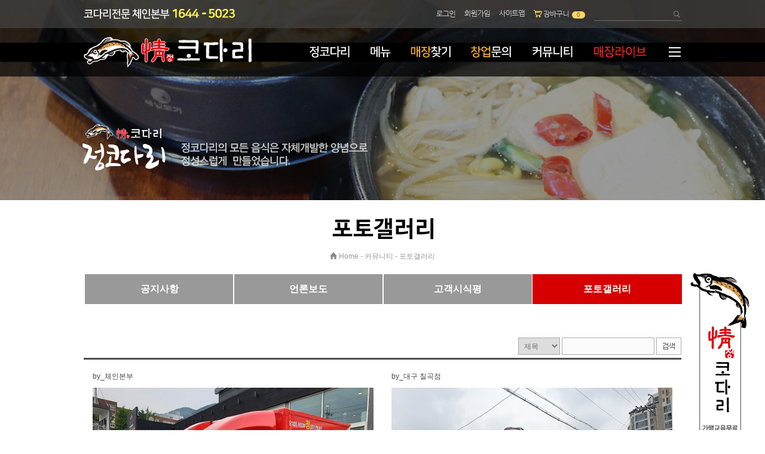

--- FILE ---
content_type: text/html; charset=utf-8
request_url: http://jungkodari.net/bbs_list.php?tb=board_gallery
body_size: 12979
content:
<!DOCTYPE HTML PUBLIC "-//W3C//DTD HTML 4.01 Transitional//EN" "http://www.w3.org/TR/html4/loose.dtd">
<html>
<head><meta http-equiv='Content-Type' content='text/html; charset=utf-8'>

<TITLE>포토갤러리</TITLE>
<META name="keyword" content="포토갤러리">
<META name="description" content="포토갤러리를 볼수있는 페이지입니다.
자세한 정보는 해당 게시판을 참고하시길 바랍니다.">
<META name="author" content="">
<META name="reply-to" content="">
<META property="og:type" content="">
<META property="og:title" content="">
<META property="og:url" content="">
<META property="og:description" content="">
<META property="og:image" content="">

<!-- 스타일시트 파일 링크처리 -->
<link rel="stylesheet" type="text/css" href="css/common.css">
<link rel="stylesheet" type="text/css" href="skin/basic_franchise_b/html/css/top_skin1.css">
<link rel="stylesheet" type="text/css" href="skin/basic_franchise_b/html/css/main_skin1.css">
<link rel="stylesheet" type="text/css" href="skin/basic_franchise_b/html/css/sub_skin1.css">
<link rel="stylesheet" type="text/css" href="skin/basic_franchise_b/html/css/foot_skin1.css">

<!-- 자바스크립트 파일 링크처리 -->
<script language="javascript" src="js/flash.js" type="text/javascript"></script>
<script language="javascript" src="js/default.js" type="text/javascript"></script>
<script language="javascript" src="js/sliderPro/jquery-1.11.0.min.js" type="text/javascript" ></script>

<!-- 툴팁 스크립트 및 CSS 호출 -->
<script language="javascript" src="js/stickytooltip.js" type="text/javascript" ></script>
<link rel="stylesheet" type="text/css" href="skin/basic_franchise_b/css/stickytooltip.css" />

<script type="text/javascript">
var gaJsHost = (("https:" == document.location.protocol) ? "https://ssl." : "http://www.");
document.write(unescape("%3Cscript src='" + gaJsHost + "google-analytics.com/ga.js' type='text/javascript'%3E%3C/script%3E"));
</script>
<script type="text/javascript">
try {
var pageTracker = _gat._getTracker("UA-10592288-2");
pageTracker._trackPageview();
} catch(err) {}</script>

</head>

<!--우측스크롤 -->
<style>
.quick_st{top:457px;}
.Fixed {position: fixed !important; top:127px !important}
</style>

<body>

<div id="wrap">

	<!--상단메뉴 스크롤고정 스크립트 시작-->
<script>
$(function(){
$(window).scroll(function(e) {
var sctop = $(window).scrollTop();
var topHDbanner = $("#header").css("margin-top");

/*if(topHDbanner == "100px"){
var hdtopbannerok = "no";
}else*/

{
var hdtopbannerok = "ok";
}

if(sctop>59 && hdtopbannerok == "ok"){
$(".scrollMoveBox").css("position","fixed");
$(".scrollMoveBox").css("top","0px");
$(".scrollMoveBox").css("width","100%");
$(".scrollMoveBox").css("z-index","9998");


}else{
$(".scrollMoveBox").css("position","relative");
$(".scrollMoveBox").css("width","100%");
$(".scrollMoveBox").css("z-index","0");
$(".scrollMoveBox").css("top","0px");
}
});
});
</script>
<!--상단메뉴 스크롤고정 스크립트 끝-->

<!--상단텍스트메뉴색상-->
<style>
.main_menu_text a { color:#ffffff; font-size:17px; font-weight:bold}
.main_menu_text a:hover { color:#ffd75d; font-size:17px; }

.s_layer_menu a {display:block; letter-spacing:-0.5px; line-height:26px; height:26px; color:#ffffff; font-size:15px; vertical-align:middle}
.s_layer_menu a:hover { color:#ffd75d; font-size:15px; }

.main_menu_text_sub a {display:inline-block; line-height:22px; height:26px; color:#ffffff; font-size:14px; vertical-align:middle; text-align:left}
.main_menu_text_sub a:hover { color:#ffd75d; font-size:14px; }
.main_menu_text_sub a span{display:inline-block;}
.main_menu_text_sub img{vertical-align:middle; margin-bottom:4px}
@media screen and (-webkit-min-device-pixel-ratio:0){.main_menu_text_sub img{vertical-align:middle; margin-bottom:2px}}

.skin1_menu {width:120px; position:absolute; top:47px; z-index:99999; padding:15px 18px; background:url('skin/basic_franchise_b/img/layer_menubg.png') 0 0 repeat; box-shadow:0 3px 0 0 rgba(0,0,0,0.1);-moz-box-shadow:0 3px 0 0 rgba(0,0,0,0.1);-webkit-box-shadow:0 3px 0 0 rgba(0,0,0,0.1); }


</style>


<script>
  $( document ).ready( function() {
	var jbOffset = $( '.scroll_menu' ).offset();
	$( window ).scroll( function() {
	  if ( $( document ).scrollTop() > jbOffset.top ) {
		$( '.scroll_menu' ).addClass( 'Fixed' );
	  }
	  else {
		$( '.scroll_menu' ).removeClass( 'Fixed' );
	  }
	});
  } );
</script>

<script language="JavaScript">
function top_click() {
	window.scrollTop(0,0)
}
</script>

<style>
/* 우측스크롤 - 필수style */
.Fixed {position: fixed !important; top:85px}
.quick_st{width:0; left:50%; position:absolute;  z-index:999}
.scroll_banner img{margin-bottom:0px}
</style>


<div id="quick" class="quick_st scroll_menu">

	<div style="margin-left:495px; position:absolute; z-index:1000">

		<div class="scroll_contents" style="position:relative">
			<div id="sending_sms" style="position:absolute; right:80px;top:240px; display:none">
				<iframe src="send_sms.php" frameborder="0" width="277"height="419" scrolling="no" allowtransparency="ture"></iframe>
			</div>
			<table cellspacing="0" cellpadding="0" style="width:100%;" class="scroll_banner">
				<tr>
					<td style=""><img src='banner_view.php?number=67'   border=0 align='absmiddle' onClick="window.location.href = 'banner_link.php?number=67'" style='cursor:pointer'  class='png24'  ></td>
				</tr>
                <tr>
					<td><a href="/sub.php?menu_number=437"><img src="/h3imgs/r_banner02.png" /></a></td>
				</tr>
			</table>

			<div style="background:#fafafa; padding:10px 0; text-align:center; width:72px; border:1px solid #ebebeb; display:none">
				<table cellpadding="0"cellspacing="0" style="width:100%">
					<tr>
						<td style="height:18px"><a href="calendar_view.php" ><img src="skin/basic_franchise_b/upload/happy_skin/1491383286_42184600.png"  onerror="this.style.display='none';" ></a></td>
					</tr>
					<tr>
						<td style="height:18px"><img src="skin/basic_franchise_b/upload/happy_skin/1491383286_42202200.png" onClick="window.open('html_file.php?file=now_access.html&file2=now_access_default.html','html_file','width=460,height=530,toolbar=no,scrollbars=no')" style="cursor:pointer"  onerror="this.style.display='none';" ></td>
					</tr>
					<tr>
						<td style="height:18px"><a href="upso_poll_file.php?file=poll_multi_detail.html&poll_keyword"><img src="skin/basic_franchise_b/upload/happy_skin/1491383286_42228600.png"  onerror="this.style.display='none';" ></a></td>
					</tr>
					<tr>
						<td style="height:18px">
							<img src="skin/basic_franchise_b/upload/happy_skin/1491383286_42175300.png"    style="cursor:pointer" onClick="happy_toogle_hide('sending_sms');"  onerror="this.style.display='none';" >
						</td>
					</tr>
					<tr>
						<td class="roll_rank" style="height:18px">
							<div style="position:relative">
								<!-- { {실시간인기검색어롤링 10개,1개,keyword_html_roll.html,keyword_html_roll_sub.html} } -->
								<div class="view1" style="padding:10px;">
									<table cellpadding="0" cellspacing="0" style="width:160px;">
									<tr>
										<td class="font_13 font_malgun" style="padding-bottom:10px"><strong style="letter-spacing:-1px;">실시간 인기검색어</strong></td>
									</tr>
									<tr>
										<td><table cellspacing="0" cellpadding="0" style="width:100%;">
<tr>
	<td style="padding:3px; width:20px; text-align:left;"><span style="width:15px; height:13px; line-height:13px; display:block; background:url('skin/basic_franchise_b/upload/happy_config/rankIcon_1.gif') no-repeat; color:#fff; font-size:8px; font-family:tahoma; text-align:center;"><strong style="color:#fff;">1</strong></span></td>
	<td style="text-align:left;"><a href="all_search.php?search_word=%EC%A0%95%EC%BD%94%EB%8B%A4%EB%A6%AC" style="font-size:12px; font-family:굴림; color:#929292;">정코다리</a></td>
	<td style="text-align:center; width:35px; padding-top:3px;" valign="top"><img src="skin/basic_franchise_b/upload/happy_config/2.gif" alt="" align="absmiddle" /> <span style="font-size: 10px;"></span></td>
</tr>
<tr>
	<td style="padding:3px; width:20px; text-align:left;"><span style="width:15px; height:13px; line-height:13px; display:block; background:url('skin/basic_franchise_b/upload/happy_config/rankIcon_1.gif') no-repeat; color:#fff; font-size:8px; font-family:tahoma; text-align:center;"><strong style="color:#fff;">2</strong></span></td>
	<td style="text-align:left;"><a href="all_search.php?search_word=%EA%B0%88%EB%A6%AD" style="font-size:12px; font-family:굴림; color:#929292;">갈릭</a></td>
	<td style="text-align:center; width:35px; padding-top:3px;" valign="top"><img src="skin/basic_franchise_b/upload/happy_config/4.gif" alt="" align="absmiddle" /> <span style="font-size: 10px;">3</span></td>
</tr>
<tr>
	<td style="padding:3px; width:20px; text-align:left;"><span style="width:15px; height:13px; line-height:13px; display:block; background:url('skin/basic_franchise_b/upload/happy_config/rankIcon_1.gif') no-repeat; color:#fff; font-size:8px; font-family:tahoma; text-align:center;"><strong style="color:#fff;">3</strong></span></td>
	<td style="text-align:left;"><a href="all_search.php?search_word=%EC%9D%B4%EB%B2%A4%ED%8A%B8" style="font-size:12px; font-family:굴림; color:#929292;">이벤트</a></td>
	<td style="text-align:center; width:35px; padding-top:3px;" valign="top"><img src="skin/basic_franchise_b/upload/happy_config/4.gif" alt="" align="absmiddle" /> <span style="font-size: 10px;">5</span></td>
</tr>
<tr>
	<td style="padding:3px; width:20px; text-align:left;"><span style="width:15px; height:13px; line-height:13px; display:block; background:url('skin/basic_franchise_b/upload/happy_config/rankIcon_2.gif') no-repeat; color:#fff; font-size:8px; font-family:tahoma; text-align:center;"><strong style="color:#fff;">4</strong></span></td>
	<td style="text-align:left;"><a href="all_search.php?search_word=%EC%B0%BD%EC%97%85%EB%AC%B8%EC%9D%98" style="font-size:12px; font-family:굴림; color:#929292;">창업문의</a></td>
	<td style="text-align:center; width:35px; padding-top:3px;" valign="top"><img src="skin/basic_franchise_b/upload/happy_config/4.gif" alt="" align="absmiddle" /> <span style="font-size: 10px;">2</span></td>
</tr>
<tr>
	<td style="padding:3px; width:20px; text-align:left;"><span style="width:15px; height:13px; line-height:13px; display:block; background:url('skin/basic_franchise_b/upload/happy_config/rankIcon_2.gif') no-repeat; color:#fff; font-size:8px; font-family:tahoma; text-align:center;"><strong style="color:#fff;">5</strong></span></td>
	<td style="text-align:left;"><a href="all_search.php?search_word=%EC%BF%A0%ED%8F%B0" style="font-size:12px; font-family:굴림; color:#929292;">쿠폰</a></td>
	<td style="text-align:center; width:35px; padding-top:3px;" valign="top"><img src="skin/basic_franchise_b/upload/happy_config/4.gif" alt="" align="absmiddle" /> <span style="font-size: 10px;">5</span></td>
</tr>
<tr>
	<td style="padding:3px; width:20px; text-align:left;"><span style="width:15px; height:13px; line-height:13px; display:block; background:url('skin/basic_franchise_b/upload/happy_config/rankIcon_2.gif') no-repeat; color:#fff; font-size:8px; font-family:tahoma; text-align:center;"><strong style="color:#fff;">6</strong></span></td>
	<td style="text-align:left;"><a href="all_search.php?search_word=%EC%B9%98%ED%82%A8" style="font-size:12px; font-family:굴림; color:#929292;">치킨</a></td>
	<td style="text-align:center; width:35px; padding-top:3px;" valign="top"><img src="skin/basic_franchise_b/upload/happy_config/1.gif" alt="" align="absmiddle" /> <span style="font-size: 10px;">2</span></td>
</tr>
<tr>
	<td style="padding:3px; width:20px; text-align:left;"><span style="width:15px; height:13px; line-height:13px; display:block; background:url('skin/basic_franchise_b/upload/happy_config/rankIcon_2.gif') no-repeat; color:#fff; font-size:8px; font-family:tahoma; text-align:center;"><strong style="color:#fff;">7</strong></span></td>
	<td style="text-align:left;"><a href="all_search.php?search_word=%EC%8B%9C%EC%8B%9D%ED%9B%84%EA%B8%B0" style="font-size:12px; font-family:굴림; color:#929292;">시식후기</a></td>
	<td style="text-align:center; width:35px; padding-top:3px;" valign="top"><img src="skin/basic_franchise_b/upload/happy_config/2.gif" alt="" align="absmiddle" /> <span style="font-size: 10px;"></span></td>
</tr>
<tr>
	<td style="padding:3px; width:20px; text-align:left;"><span style="width:15px; height:13px; line-height:13px; display:block; background:url('skin/basic_franchise_b/upload/happy_config/rankIcon_2.gif') no-repeat; color:#fff; font-size:8px; font-family:tahoma; text-align:center;"><strong style="color:#fff;">8</strong></span></td>
	<td style="text-align:left;"><a href="all_search.php?search_word=%ED%9B%84%EA%B8%B0" style="font-size:12px; font-family:굴림; color:#929292;">후기</a></td>
	<td style="text-align:center; width:35px; padding-top:3px;" valign="top"><img src="skin/basic_franchise_b/upload/happy_config/1.gif" alt="" align="absmiddle" /> <span style="font-size: 10px;">5</span></td>
</tr>
<tr>
	<td style="padding:3px; width:20px; text-align:left;"><span style="width:15px; height:13px; line-height:13px; display:block; background:url('skin/basic_franchise_b/upload/happy_config/rankIcon_2.gif') no-repeat; color:#fff; font-size:8px; font-family:tahoma; text-align:center;"><strong style="color:#fff;">9</strong></span></td>
	<td style="text-align:left;"><a href="all_search.php?search_word=%EB%8B%AD%EA%B0%95%EC%A0%95" style="font-size:12px; font-family:굴림; color:#929292;">닭강정</a></td>
	<td style="text-align:center; width:35px; padding-top:3px;" valign="top"><img src="skin/basic_franchise_b/upload/happy_config/1.gif" alt="" align="absmiddle" /> <span style="font-size: 10px;">7</span></td>
</tr>
<tr>
	<td style="padding:3px; width:20px; text-align:left;"><span style="width:15px; height:13px; line-height:13px; display:block; background:url('skin/basic_franchise_b/upload/happy_config/rankIcon_2.gif') no-repeat; color:#fff; font-size:8px; font-family:tahoma; text-align:center;"><strong style="color:#fff;">10</strong></span></td>
	<td style="text-align:left;"><a href="all_search.php?search_word=%ED%9B%84%EB%9D%BC%EC%9D%B4%EB%93%9C" style="font-size:12px; font-family:굴림; color:#929292;">후라이드</a></td>
	<td style="text-align:center; width:35px; padding-top:3px;" valign="top"><img src="skin/basic_franchise_b/upload/happy_config/4.gif" alt="" align="absmiddle" /> <span style="font-size: 10px;">2</span></td>
</tr>

</table>
</td>
									</tr>
									</table>
								</div>
							</div>
							<img src="skin/basic_franchise_b/upload/happy_skin/1491384437_28426200.png"  onerror="this.style.display='none';" >
						</td>
					</tr>
				</table>
			</div>
			<div style="margin:5px 0; display:none">
				<table cellspacing="0" cellpadding="0" style="">
				<tr>
					<td><a href="./?mobile=on"><img src=" skin/basic_franchise_b/upload/happy_skin/1491383286_42211000.png"  onerror="this.style.display='none';" /></a></td>
				</tr>
				</table>
			</div>
			<div class="" style="padding:0; width:72px; padding:2px 0; text-align:center; border:1px solid #dedede; display:none; background:#fcfefc">
				<img src="skin/basic_franchise_b/upload/qrcode/qrcode.gif" title="현재페이지" style="width:68px; height:68px;"/>
			</div>

			<div style="margin-top:5px;"></div>
		</div>
	</div>
</div>



<!--메인 페이지 우측스크롤의 위치 보완-->
<!--상단메뉴 스크롤시 고정을 위한 레이어-->
<div id="header" style="height:150px; min-width:1000px;" >
	<div style="">
		<div style="width:100%;  background:url('skin/basic_franchise_b/upload/happy_skin/1491383142_52505800.png') 0 0 repeat">
			<!--최상단-->
			<table cellpadding="0" cellspacing="0" style="width:1000px; margin:0 auto;">
				<tr>
					<td style="padding:15px 0 15px 0">
						<div align="left">
							<table cellspacing="0" cellpadding="0">
								<tr>
									<td style="padding:0 15px 0 0;"><img src="/h3imgs/top_call.png" /></td>
								</tr>
							</table>
						</div>
					</td>
					<td><style>
	.num_m, .num_m a{ color:#fff !important }
	.color{color:#666666 !important}
</style>
<table cellspacing="0" cellpadding="0" style="width:100%; table-layout:fixed">
	<tr>
		<td style="vertical-align:bottom; ">
			<div align="right">
				<table cellspacing="0" cellpadding="0">
					<tr>
						<td style="padding-right:15px">
							<a href="happy_member_login.php" ><img src="skin/basic_franchise_b/upload/happy_skin/1491383286_42238700.png"  onerror="this.style.display='none';" ></a>
						</td>
						<td style="padding-right:15px"><a href="happy_member.php?mode=joinus"><img src="skin/basic_franchise_b/upload/happy_skin/1491383286_42256400.png"  onerror="this.style.display='none';" /></a></td>
						<td style="padding-right:15px"><a href="sub.php?menu_number=445"><img src="skin/basic_franchise_b/upload/happy_skin/1491546021_61653500.png"  onerror="this.style.display='none';" /></a></td>
						<td style="" class="basket">
							<style>
								.basket table{float:right}
							</style>
						<table cellspacing="0" cellpadding="0">
<tr>
	<td valign="bottom"><a href="sub.php?module=mall&module_page=basket_order"><img src="skin/basic_franchise_b/img/btn_top_basket.png"></a></td>
	<td style="padding-left:5px; cursor:pointer;" valign="bottom" onclick="location.href='sub.php?module=mall&module_page=basket_order';">
		<table cellspacing="0" cellpadding="0">
		<tr>
			<td style="background:url('skin/basic_franchise_b/img/bg_top_basket_left.png') no-repeat; width:6px;"></td>
			<td style="background:url('skin/basic_franchise_b/img/bg_top_basket_center.png') repeat-x; height:12px; padding:0 2px;" class="font_10 font_tahoma basket_c color ">0</td>
			<td style="background:url('skin/basic_franchise_b/img/bg_top_basket_right.png') no-repeat; width:6px;"></td>
		</tr>
		</table>

	</td>
</tr>
</table>



						</td>
						<td style="padding-left:15px"><script type="text/javascript">
<!--
//자동완성 레이어영역 설정
var line_nums = 10;  //표시될 단어(줄)수
//-->
</script>

<script type="text/javascript" src="js/searchWord.js"></script>
<script>
	function go_search(word)
	{
		if ( word != undefined )
		{
			searchform.search_word.value = word;
		}

		var names = new Array("get_si", "kind");
		for ( i=0, max=names.length ; i<max ; i++ )
		{
			now_name	= names[i];
			if ( document.searchform[now_name] )
			{
				if ( document.searchform[now_name].selectedIndex != 0 )
				{
					document.searchform.action = "price_search.php";
				}
			}
		}

		searchform.submit();
	}

	function test()
	{
		document.getElementById("autoSearchPart").style.display = "none";
	}

	function die_search()
	{
		var get_att =  document.getElementsByTagName("body")[0];
		get_att.setAttribute("onmousedown","");
	}

	function open_search()
	{
		var get_att =  document.getElementsByTagName("body")[0];
		get_att.setAttribute("onmousedown","alter('111')");
	}


	function live_search()
	{
		document.getElementById("autoSearchPart").style.display = "block";
	}

	function live_search_check()
	{
		var check = document.getElementById("autoSearchPart").style.display;
		if( check == "block" )
		{
			document.getElementById("autoSearchPart").style.display = "none";
			return false;
		}
		else
		{
			document.getElementById("autoSearchPart").style.display = "block";
			return false;
		}
	}

	function go_search_map()
	{
		objForm = document.searchform;
		objForm.action = "search_map.php";

		obj = document.getElementsByName("search_word");
		if ( obj[1] != undefined )
		{
			obj[1].value = obj[0].value;
		}
		if ( objForm.search_word.value != "" )
		{
			objForm.search_metor.value = "";
		}
		objForm.submit();
	}

/*
	function go_search()
	{
		var names = new Array("get_si", "kind");
		for ( i=0, max=names.length ; i<max ; i++ )
		{
			now_name	= names[i];
			if ( document.searchform[now_name] )
			{
				if ( document.searchform[now_name].selectedIndex != 0 )
				{
					document.searchform.action = "price_search.php";
				}
			}
		}
	}
*/
</script>

<style type="text/css">
	label.search_sel select{width:100px;}
</style>

<style type="text/css">
.all_search_box{
	border:4px solid #07ace2;
	width:280px;
	height:23px;
	font:bold 14px '돋움';
	background-image:url('skin/basic_franchise_b/img/black_arrow_icon.gif');
	background-repeat:no-repeat;
	background-position:5px 7px;
	padding-left:15px;
}

/* 검색자동완성 CSS */
#autoSearchPartWrap
{
	position:absolute;
	width:145px;
	top:0px;
	left:0px

}

.skin_1_color{border:1px solid #aaa}

#autoSearchPart
{
	background-color:#ffffff;
	border:2px solid #07ace2;
	border-top:none;
	display:none;
	height:300px;
	overflow:hidden;
	overflow-y:auto;
	width:100%;
}

.listIn
{
	background-color:#f5f5f5;
	cursor:pointer;
}

#autoposition{
	position:relative;
	margin-left:0px;
	z-index:10000;
}
</style>

	<form name="searchform" onSubmit="return go_search()" action="all_search.php?action=search" method="GET">
		<div class="search_box" style="display:inline-block; *display:inline; zoom:1">
			<table cellspacing="0" cellpadding="0">
				<tr>
					<td>
						<div style="height:23px; background: transparent url('skin/basic_franchise_b/upload/happy_skin/1491383142_52496500.png') 0 0 no-repeat;">
							<input type="text" name="search_word" id="search_word" value="" style="float:left; background: transparent; height:23px; line-height:23px; outline: none; width:123px; font-family:'돋움'; font-weight:bold; color:#ffffff"  onkeyup="startMethod(event.keyCode);" onkeydown="moveLayer(event.keyCode);" onmouseup="startMethod();" AUTOCOMPLETE="off"/>
						</div>
						<div id="autoposition">
							<div id="autoSearchPartWrap">
								<div id="autoSearchPart" style="border:1px solid #eaeaea; border-top:none; text-align:left;"></div>
							</div>
						</div>
					</td>
					<td><input type="image" src="skin/basic_franchise_b/upload/happy_skin/1491383142_52480800.png" align="absmiddle"  onerror="this.style.display='none';" /></td>
				</tr>
			</table>

		</div>
		<!--<script>if( document.getElementById("search_word").value != "" ){document.getElementById("search_word").style.backgroundImage='url("skin/basic_franchise_b/upload/happy_skin/1491383142_52496500.png")';}</script>-->

	</form>
<script>
var searchform = document.searchform;
document.onclick = test;
document.getElementById("autoSearchPart").style.display = "none";
</script>
</td>
					</tr>
				</table>
			</div>
		</td>
	</tr>
</table>


</td>
				</tr>
			</table>
			<!--/최상단-->
		</div>
		<div class="scrollMoveBox"  style="width:100%; padding:15px 0; background:url('skin/basic_franchise_b/upload/happy_skin/1531100363_18640400.png') center center repeat-x">
			<table cellspacing="0" cellpadding="0" style="width:1000px; margin:0 auto" >
			<tr>
				<td align="left" style="width:313px"><a href="./" title="정코다리 체인본부" target="_self"><img src="skin/basic_franchise_b/upload/happy_skin/1531097768_01747900.png" alt="정코다리 체인본부"  onerror="this.style.display='none';" /></a></td>
				<td style="text-align:right">
					<table cellspacing="0" cellpadding="0" style="float:right">
					<tr>
						<td style="position:relative; ">
							<table valign='top' width='600' border='0' cellpadding='0' cellspacing='0'>
<tr>
<td  ><div align="left" style="padding-right:30px;">
	<div style=" position:relative"  class="main_menu_text">
		<!-- 1단계 메뉴 상단아이콘 -->
		<div style="position:absolute; top:0px; left:0px; display:none; "></div>
		<!-- 1단계 메뉴 상단아이콘 -->

		<!--카운팅숫자출력-->
		<div style="position:absolute;   top:px; left:px;  z-index:2; display:none; display:none;">
			<div style="font-size:px; padding:0 10px;  height:14px; font-family:tahoma; color:; border-radius:10px; background:;" align='center'> </div>
		</div>

		<div>
			<table cellspacing="0" cellpadding="0" style="width:100%; ">
				<tr>
					<td style="text-align:left"><a href="sub.php?menu_number=465" target='' onmouseover="change_main_top('1');" onmouseout="sub_menu_out()" class="font_18 font_malgun" style="letter-spacing:0px; "><img src='skin/basic_franchise_b/upload/happy_menu/1531097276_78987600.png'  onmouseover="this.src='skin/basic_franchise_b/upload/happy_menu/1531097276_79066900.png';" onmouseout="this.src='skin/basic_franchise_b/upload/happy_menu/1531097276_78987600.png'" /></a></td>
				</tr>
			</table>
		</div>
	</div>
</div>
</td>
<td  ><div align="left" style="padding-right:30px;">
	<div style=" position:relative"  class="main_menu_text">
		<!-- 1단계 메뉴 상단아이콘 -->
		<div style="position:absolute; top:0px; left:0px; display:none; "></div>
		<!-- 1단계 메뉴 상단아이콘 -->

		<!--카운팅숫자출력-->
		<div style="position:absolute;   top:px; left:px;  z-index:2; display:none; display:none;">
			<div style="font-size:px; padding:0 10px;  height:14px; font-family:tahoma; color:; border-radius:10px; background:;" align='center'> </div>
		</div>

		<div>
			<table cellspacing="0" cellpadding="0" style="width:100%; ">
				<tr>
					<td style="text-align:left"><a href="bbs_list.php?menu_number=421&tb=board_goods_introduce" target='' onmouseover="change_main_top('2');" onmouseout="sub_menu_out()" class="font_18 font_malgun" style="letter-spacing:0px; "><img src='skin/basic_franchise_b/upload/happy_menu/1531097312_80109000.png'  onmouseover="this.src='skin/basic_franchise_b/upload/happy_menu/1531097312_80140200.png';" onmouseout="this.src='skin/basic_franchise_b/upload/happy_menu/1531097312_80109000.png'" /></a></td>
				</tr>
			</table>
		</div>
	</div>
</div>
</td>
<td  ><div align="left" style="padding-right:30px;">
	<div style=" position:relative"  class="main_menu_text">
		<!-- 1단계 메뉴 상단아이콘 -->
		<div style="position:absolute; top:-25px; left:22px; display:none; "><img src="skin/basic_franchise_b/upload/happy_menu/1491438625_47300400.png"></div>
		<!-- 1단계 메뉴 상단아이콘 -->

		<!--카운팅숫자출력-->
		<div style="position:absolute;   top:px; left:px;  z-index:2; display:none; display:none;">
			<div style="font-size:px; padding:0 10px;  height:14px; font-family:tahoma; color:; border-radius:10px; background:;" align='center'> </div>
		</div>

		<div>
			<table cellspacing="0" cellpadding="0" style="width:100%; ">
				<tr>
					<td style="text-align:left"><a href="sub.php?menu_number=437" target='' onmouseover="change_main_top('3');" onmouseout="sub_menu_out()" class="font_18 font_malgun" style="letter-spacing:0px; "><img src='skin/basic_franchise_b/upload/happy_menu/1531097572_99964300.png'  onmouseover="this.src='skin/basic_franchise_b/upload/happy_menu/1531097573_00001500.png';" onmouseout="this.src='skin/basic_franchise_b/upload/happy_menu/1531097572_99964300.png'" /></a></td>
				</tr>
			</table>
		</div>
	</div>
</div>
</td>
<td  ><div align="left" style="padding-right:30px;">
	<div style=" position:relative"  class="main_menu_text">
		<!-- 1단계 메뉴 상단아이콘 -->
		<div style="position:absolute; top:0px; left:0px; display:none; "></div>
		<!-- 1단계 메뉴 상단아이콘 -->

		<!--카운팅숫자출력-->
		<div style="position:absolute;   top:px; left:px;  z-index:2; display:none; display:none;">
			<div style="font-size:px; padding:0 10px;  height:14px; font-family:tahoma; color:; border-radius:10px; background:;" align='center'> </div>
		</div>

		<div>
			<table cellspacing="0" cellpadding="0" style="width:100%; ">
				<tr>
					<td style="text-align:left"><a href="sub.php?menu_number=410" target='' onmouseover="change_main_top('4');" onmouseout="sub_menu_out()" class="font_18 font_malgun" style="letter-spacing:0px; "><img src='skin/basic_franchise_b/upload/happy_menu/1531097611_90905800.png'  onmouseover="this.src='skin/basic_franchise_b/upload/happy_menu/1531097611_90937900.png';" onmouseout="this.src='skin/basic_franchise_b/upload/happy_menu/1531097611_90905800.png'" /></a></td>
				</tr>
			</table>
		</div>
	</div>
</div>
</td>
<td  ><div align="left" style="padding-right:30px;">
	<div style=" position:relative"  class="main_menu_text">
		<!-- 1단계 메뉴 상단아이콘 -->
		<div style="position:absolute; top:0px; left:0px; display:none; "></div>
		<!-- 1단계 메뉴 상단아이콘 -->

		<!--카운팅숫자출력-->
		<div style="position:absolute;   top:px; left:px;  z-index:2; display:none; display:none;">
			<div style="font-size:px; padding:0 10px;  height:14px; font-family:tahoma; color:; border-radius:10px; background:;" align='center'> </div>
		</div>

		<div>
			<table cellspacing="0" cellpadding="0" style="width:100%; ">
				<tr>
					<td style="text-align:left"><a href="http://www.jungkodari.net/bbs_list.php?menu_number=463&tb=board_evaluate" target='' onmouseover="change_main_top('5');" onmouseout="sub_menu_out()" class="font_18 font_malgun" style="letter-spacing:0px; "><img src='skin/basic_franchise_b/upload/happy_menu/1531097652_93573500.png'  onmouseover="this.src='skin/basic_franchise_b/upload/happy_menu/1531097652_93604300.png';" onmouseout="this.src='skin/basic_franchise_b/upload/happy_menu/1531097652_93573500.png'" /></a></td>
				</tr>
			</table>
		</div>
	</div>
</div>
</td>
<td  ><div align="left" style="padding-right:30px;">
	<div style=" position:relative"  class="main_menu_text">
		<!-- 1단계 메뉴 상단아이콘 -->
		<div style="position:absolute; top:0px; left:0px; display:none; "></div>
		<!-- 1단계 메뉴 상단아이콘 -->

		<!--카운팅숫자출력-->
		<div style="position:absolute;   top:px; left:px;  z-index:2; display:none; display:none;">
			<div style="font-size:px; padding:0 10px;  height:14px; font-family:tahoma; color:; border-radius:10px; background:;" align='center'> </div>
		</div>

		<div>
			<table cellspacing="0" cellpadding="0" style="width:100%; ">
				<tr>
					<td style="text-align:left"><a href="http://play.afreecatv.com/jungkodari/215866253" target='_blank' onmouseover="change_main_top('6');" onmouseout="sub_menu_out()" class="font_18 font_malgun" style="letter-spacing:0px; "><img src='skin/basic_franchise_b/upload/happy_menu/1563774535_84751400.png'  onmouseover="this.src='skin/basic_franchise_b/upload/happy_menu/1563774535_84942300.png';" onmouseout="this.src='skin/basic_franchise_b/upload/happy_menu/1563774535_84751400.png'" /></a></td>
				</tr>
			</table>
		</div>
	</div>
</div>
</td>
</tr>
</table>
							<div id="skin1_sub_gnb">
								<div id="top_layer1" onmouseover="sub_menu_over()" onmouseout="sub_menu_out()" style="display:none; left:-15px;" class="skin1_menu"><table valign='top' width='100%' border='0' cellpadding='0' cellspacing='0'>
<tr>
<td  ><div style="text-align:left" class="s_layer_menu font_malgun">
	<table cellspacing="0" cellpadding="0" >
	<tr>
		<td><a href='sub.php?menu_number=465' target=''  class="font_malgun">인사말</a></td>
		<td style="font-size:px; font-family:tahoma; color:; background:; padding-left:5px; padding-top:2px; display:none;">()</td>
	</tr>
	</table>

</div>

<!--하위메뉴출력시
<div id='third_menu_layer_465' style="background:red; position:absolute; width:100px; top:0; left:132px; display:none">
		{ {메뉴출력 세로8개,가로1개,3차메뉴:서브메뉴소속,100%,happy_menu_rows_sub3_2.html} }
	</div>-->
</td>
</tr><tr>
<td  ><div style="text-align:left" class="s_layer_menu font_malgun">
	<table cellspacing="0" cellpadding="0" >
	<tr>
		<td><a href='sub.php?menu_number=466' target=''  class="font_malgun">브랜드소개</a></td>
		<td style="font-size:px; font-family:tahoma; color:; background:; padding-left:5px; padding-top:2px; display:none;">()</td>
	</tr>
	</table>

</div>

<!--하위메뉴출력시
<div id='third_menu_layer_466' style="background:red; position:absolute; width:100px; top:0; left:132px; display:none">
		{ {메뉴출력 세로8개,가로1개,3차메뉴:서브메뉴소속,100%,happy_menu_rows_sub3_2.html} }
	</div>-->
</td>
</tr><tr>
<td  ><div style="text-align:left" class="s_layer_menu font_malgun">
	<table cellspacing="0" cellpadding="0" >
	<tr>
		<td><a href='sub.php?menu_number=468' target=''  class="font_malgun">CI소개</a></td>
		<td style="font-size:px; font-family:tahoma; color:; background:; padding-left:5px; padding-top:2px; display:none;">()</td>
	</tr>
	</table>

</div>

<!--하위메뉴출력시
<div id='third_menu_layer_468' style="background:red; position:absolute; width:100px; top:0; left:132px; display:none">
		{ {메뉴출력 세로8개,가로1개,3차메뉴:서브메뉴소속,100%,happy_menu_rows_sub3_2.html} }
	</div>-->
</td>
</tr><tr>
<td  ><div style="text-align:left" class="s_layer_menu font_malgun">
	<table cellspacing="0" cellpadding="0" >
	<tr>
		<td><a href='sub.php?menu_number=469' target=''  class="font_malgun">인테리어</a></td>
		<td style="font-size:px; font-family:tahoma; color:; background:; padding-left:5px; padding-top:2px; display:none;">()</td>
	</tr>
	</table>

</div>

<!--하위메뉴출력시
<div id='third_menu_layer_469' style="background:red; position:absolute; width:100px; top:0; left:132px; display:none">
		{ {메뉴출력 세로8개,가로1개,3차메뉴:서브메뉴소속,100%,happy_menu_rows_sub3_2.html} }
	</div>-->
</td>
</tr><tr>
<td  ><div style="text-align:left" class="s_layer_menu font_malgun">
	<table cellspacing="0" cellpadding="0" >
	<tr>
		<td><a href='sub.php?menu_number=470' target=''  class="font_malgun">오시는길</a></td>
		<td style="font-size:px; font-family:tahoma; color:; background:; padding-left:5px; padding-top:2px; display:none;">()</td>
	</tr>
	</table>

</div>

<!--하위메뉴출력시
<div id='third_menu_layer_470' style="background:red; position:absolute; width:100px; top:0; left:132px; display:none">
		{ {메뉴출력 세로8개,가로1개,3차메뉴:서브메뉴소속,100%,happy_menu_rows_sub3_2.html} }
	</div>-->
</td>
</tr><tr>
</tr>
</table></div>
								<div id="top_layer2" onmouseover="sub_menu_over()" onmouseout="sub_menu_out()" style="display:none;left:100px" class="skin1_menu"><table valign='top' width='100%' border='0' cellpadding='0' cellspacing='0'>
<tr>
<td  ><div style="text-align:left" class="s_layer_menu font_malgun">
	<table cellspacing="0" cellpadding="0" >
	<tr>
		<td><a href='bbs_list.php?menu_number=421&tb=board_goods_introduce' target=''  class="font_malgun">주요메뉴</a></td>
		<td style="font-size:px; font-family:tahoma; color:; background:; padding-left:5px; padding-top:2px; display:none;">()</td>
	</tr>
	</table>

</div>

<!--하위메뉴출력시
<div id='third_menu_layer_421' style="background:red; position:absolute; width:100px; top:0; left:132px; display:none">
		{ {메뉴출력 세로8개,가로1개,3차메뉴:서브메뉴소속,100%,happy_menu_rows_sub3_2.html} }
	</div>-->
</td>
</tr><tr>
<td  ><div style="text-align:left" class="s_layer_menu font_malgun">
	<table cellspacing="0" cellpadding="0" >
	<tr>
		<td><a href='sub.php?menu_number=473' target=''  class="font_malgun">전체메뉴</a></td>
		<td style="font-size:px; font-family:tahoma; color:; background:; padding-left:5px; padding-top:2px; display:none;">()</td>
	</tr>
	</table>

</div>

<!--하위메뉴출력시
<div id='third_menu_layer_473' style="background:red; position:absolute; width:100px; top:0; left:132px; display:none">
		{ {메뉴출력 세로8개,가로1개,3차메뉴:서브메뉴소속,100%,happy_menu_rows_sub3_2.html} }
	</div>-->
</td>
</tr><tr>
</tr>
</table></div>
								<div id="top_layer3" onmouseover="sub_menu_over()" onmouseout="sub_menu_out()" style="display:none; left:200px" class="skin1_menu"><table valign='top' width='100%' border='0' cellpadding='0' cellspacing='0'>
<tr>
<td  ><div style="text-align:left" class="s_layer_menu font_malgun">
	<table cellspacing="0" cellpadding="0" >
	<tr>
		<td><a href='sub.php?menu_number=437' target=''  class="font_malgun">매장찾기</a></td>
		<td style="font-size:px; font-family:tahoma; color:; background:; padding-left:5px; padding-top:2px; display:none;">()</td>
	</tr>
	</table>

</div>

<!--하위메뉴출력시
<div id='third_menu_layer_437' style="background:red; position:absolute; width:100px; top:0; left:132px; display:none">
		{ {메뉴출력 세로8개,가로1개,3차메뉴:서브메뉴소속,100%,happy_menu_rows_sub3_2.html} }
	</div>-->
</td>
</tr><tr>
<td  ><div style="text-align:left" class="s_layer_menu font_malgun">
	<table cellspacing="0" cellpadding="0" >
	<tr>
		<td><a href='bbs_list.php?menu_number=475&tb=bbs_live' target=''  class="font_malgun">매장 라이브영상</a></td>
		<td style="font-size:px; font-family:tahoma; color:; background:; padding-left:5px; padding-top:2px; display:none;">()</td>
	</tr>
	</table>

</div>

<!--하위메뉴출력시
<div id='third_menu_layer_475' style="background:red; position:absolute; width:100px; top:0; left:132px; display:none">
		{ {메뉴출력 세로8개,가로1개,3차메뉴:서브메뉴소속,100%,happy_menu_rows_sub3_2.html} }
	</div>-->
</td>
</tr><tr>
<td  ><div style="text-align:left" class="s_layer_menu font_malgun">
	<table cellspacing="0" cellpadding="0" >
	<tr>
		<td><a href='bbs_list.php?menu_number=448&tb=board_video' target=''  class="font_malgun">홍보영상</a></td>
		<td style="font-size:px; font-family:tahoma; color:; background:; padding-left:5px; padding-top:2px; display:none;">()</td>
	</tr>
	</table>

</div>

<!--하위메뉴출력시
<div id='third_menu_layer_448' style="background:red; position:absolute; width:100px; top:0; left:132px; display:none">
		{ {메뉴출력 세로8개,가로1개,3차메뉴:서브메뉴소속,100%,happy_menu_rows_sub3_2.html} }
	</div>-->
</td>
</tr><tr>
<td  ><div style="text-align:left" class="s_layer_menu font_malgun">
	<table cellspacing="0" cellpadding="0" >
	<tr>
		<td><a href='sub.php?menu_number=382' target=''  class="font_malgun">월별신규매장</a></td>
		<td style="font-size:px; font-family:tahoma; color:; background:; padding-left:5px; padding-top:2px; display:none;">()</td>
	</tr>
	</table>

</div>

<!--하위메뉴출력시
<div id='third_menu_layer_382' style="background:red; position:absolute; width:100px; top:0; left:132px; display:none">
		{ {메뉴출력 세로8개,가로1개,3차메뉴:서브메뉴소속,100%,happy_menu_rows_sub3_2.html} }
	</div>-->
</td>
</tr><tr>
</tr>
</table></div>
								<div id="top_layer4" onmouseover="sub_menu_over()" onmouseout="sub_menu_out()" style="display:none; left:300px" class="skin1_menu"><table valign='top' width='100%' border='0' cellpadding='0' cellspacing='0'>
<tr>
<td  ><div style="text-align:left" class="s_layer_menu font_malgun">
	<table cellspacing="0" cellpadding="0" >
	<tr>
		<td><a href='sub.php?menu_number=410' target=''  class="font_malgun">창업안내</a></td>
		<td style="font-size:px; font-family:tahoma; color:; background:; padding-left:5px; padding-top:2px; display:none;">()</td>
	</tr>
	</table>

</div>

<!--하위메뉴출력시
<div id='third_menu_layer_410' style="background:red; position:absolute; width:100px; top:0; left:132px; display:none">
		{ {메뉴출력 세로8개,가로1개,3차메뉴:서브메뉴소속,100%,happy_menu_rows_sub3_2.html} }
	</div>-->
</td>
</tr><tr>
<td  ><div style="text-align:left" class="s_layer_menu font_malgun">
	<table cellspacing="0" cellpadding="0" >
	<tr>
		<td><a href='sub.php?menu_number=413' target=''  class="font_malgun">월매출분석</a></td>
		<td style="font-size:px; font-family:tahoma; color:; background:; padding-left:5px; padding-top:2px; display:none;">()</td>
	</tr>
	</table>

</div>

<!--하위메뉴출력시
<div id='third_menu_layer_413' style="background:red; position:absolute; width:100px; top:0; left:132px; display:none">
		{ {메뉴출력 세로8개,가로1개,3차메뉴:서브메뉴소속,100%,happy_menu_rows_sub3_2.html} }
	</div>-->
</td>
</tr><tr>
<td  ><div style="text-align:left" class="s_layer_menu font_malgun">
	<table cellspacing="0" cellpadding="0" >
	<tr>
		<td><a href='sub.php?menu_number=474' target=''  class="font_malgun">개업후 매출분석</a></td>
		<td style="font-size:px; font-family:tahoma; color:; background:; padding-left:5px; padding-top:2px; display:none;">()</td>
	</tr>
	</table>

</div>

<!--하위메뉴출력시
<div id='third_menu_layer_474' style="background:red; position:absolute; width:100px; top:0; left:132px; display:none">
		{ {메뉴출력 세로8개,가로1개,3차메뉴:서브메뉴소속,100%,happy_menu_rows_sub3_2.html} }
	</div>-->
</td>
</tr><tr>
<td  ><div style="text-align:left" class="s_layer_menu font_malgun">
	<table cellspacing="0" cellpadding="0" >
	<tr>
		<td><a href='bbs_list.php?menu_number=411&tb=board_favorite' target=''  class="font_malgun">자주하는 질문</a></td>
		<td style="font-size:px; font-family:tahoma; color:; background:; padding-left:5px; padding-top:2px; display:none;">()</td>
	</tr>
	</table>

</div>

<!--하위메뉴출력시
<div id='third_menu_layer_411' style="background:red; position:absolute; width:100px; top:0; left:132px; display:none">
		{ {메뉴출력 세로8개,가로1개,3차메뉴:서브메뉴소속,100%,happy_menu_rows_sub3_2.html} }
	</div>-->
</td>
</tr><tr>
<td  ><div style="text-align:left" class="s_layer_menu font_malgun">
	<table cellspacing="0" cellpadding="0" >
	<tr>
		<td><a href='sub.php?menu_number=412' target=''  class="font_malgun">온라인 창업문의</a></td>
		<td style="font-size:px; font-family:tahoma; color:; background:; padding-left:5px; padding-top:2px; display:none;">()</td>
	</tr>
	</table>

</div>

<!--하위메뉴출력시
<div id='third_menu_layer_412' style="background:red; position:absolute; width:100px; top:0; left:132px; display:none">
		{ {메뉴출력 세로8개,가로1개,3차메뉴:서브메뉴소속,100%,happy_menu_rows_sub3_2.html} }
	</div>-->
</td>
</tr><tr>
</tr>
</table></div>
								<div id="top_layer5" onmouseover="sub_menu_over()" onmouseout="sub_menu_out()" style="display:none; left:400px" class="skin1_menu"><table valign='top' width='100%' border='0' cellpadding='0' cellspacing='0'>
<tr>
<td  ><div style="text-align:left" class="s_layer_menu font_malgun">
	<table cellspacing="0" cellpadding="0" >
	<tr>
		<td><a href='bbs_list.php?menu_number=402&tb=board_notice' target=''  class="font_malgun">공지사항</a></td>
		<td style="font-size:px; font-family:tahoma; color:; background:; padding-left:5px; padding-top:2px; display:none;">()</td>
	</tr>
	</table>

</div>

<!--하위메뉴출력시
<div id='third_menu_layer_402' style="background:red; position:absolute; width:100px; top:0; left:132px; display:none">
		{ {메뉴출력 세로8개,가로1개,3차메뉴:서브메뉴소속,100%,happy_menu_rows_sub3_2.html} }
	</div>-->
</td>
</tr><tr>
<td  ><div style="text-align:left" class="s_layer_menu font_malgun">
	<table cellspacing="0" cellpadding="0" >
	<tr>
		<td><a href='bbs_list.php?menu_number=442&tb=board_media' target=''  class="font_malgun">언론보도</a></td>
		<td style="font-size:px; font-family:tahoma; color:; background:; padding-left:5px; padding-top:2px; display:none;">()</td>
	</tr>
	</table>

</div>

<!--하위메뉴출력시
<div id='third_menu_layer_442' style="background:red; position:absolute; width:100px; top:0; left:132px; display:none">
		{ {메뉴출력 세로8개,가로1개,3차메뉴:서브메뉴소속,100%,happy_menu_rows_sub3_2.html} }
	</div>-->
</td>
</tr><tr>
<td  ><div style="text-align:left" class="s_layer_menu font_malgun">
	<table cellspacing="0" cellpadding="0" >
	<tr>
		<td><a href='bbs_list.php?menu_number=463&tb=board_evaluate' target=''  class="font_malgun">고객시식평</a></td>
		<td style="font-size:px; font-family:tahoma; color:; background:; padding-left:5px; padding-top:2px; display:none;">()</td>
	</tr>
	</table>

</div>

<!--하위메뉴출력시
<div id='third_menu_layer_463' style="background:red; position:absolute; width:100px; top:0; left:132px; display:none">
		{ {메뉴출력 세로8개,가로1개,3차메뉴:서브메뉴소속,100%,happy_menu_rows_sub3_2.html} }
	</div>-->
</td>
</tr><tr>
<td  ><div style="text-align:left" class="s_layer_menu font_malgun">
	<table cellspacing="0" cellpadding="0" >
	<tr>
		<td><a href='bbs_list.php?menu_number=471&tb=board_gallery' target=''  class="font_malgun">포토갤러리</a></td>
		<td style="font-size:px; font-family:tahoma; color:; background:; padding-left:5px; padding-top:2px; display:none;">()</td>
	</tr>
	</table>

</div>

<!--하위메뉴출력시
<div id='third_menu_layer_471' style="background:red; position:absolute; width:100px; top:0; left:132px; display:none">
		{ {메뉴출력 세로8개,가로1개,3차메뉴:서브메뉴소속,100%,happy_menu_rows_sub3_2.html} }
	</div>-->
</td>
</tr><tr>
</tr>
</table></div>
								<div id="top_layer6" onmouseover="sub_menu_over()" onmouseout="sub_menu_out()" style="display:none; left:500px;" class="skin1_menu"></div>
								<div id="top_layer7" onmouseover="sub_menu_over()" onmouseout="sub_menu_out()" style="display:none; right:0px;" class="skin1_menu"></div>
							</div>
						</td>
					</tr>
					</table>
				</td>
				<td style="text-align:center">
					<span style="cursor:pointer;" onmouseover="change_main_top('_all');" onmouseout="sub_menu_out()"><img src="skin/basic_franchise_b/upload/happy_skin/1491383142_52525100.png" style=""  onerror="this.style.display='none';" ></span>
				</td>
			</tr>
			</table>
			<div style="display:none;"><div align="left" style="padding-right:30px;">
	<div style=" position:relative"  class="main_menu_text">
		<!-- 1단계 메뉴 상단아이콘 -->
		<div style="position:absolute; top:0px; left:0px; display:none; "></div>
		<!-- 1단계 메뉴 상단아이콘 -->

		<!--카운팅숫자출력-->
		<div style="position:absolute;   top:px; left:px;  z-index:2; display:none; display:none;">
			<div style="font-size:px; padding:0 10px;  height:14px; font-family:tahoma; color:; border-radius:10px; background:;" align='center'> </div>
		</div>

		<div>
			<table cellspacing="0" cellpadding="0" style="width:100%; ">
				<tr>
					<td style="text-align:left"><a href="sub.php?menu_number=465" target='' onmouseover="change_main_top('1');" onmouseout="sub_menu_out()" class="font_18 font_malgun" style="letter-spacing:0px; "><img src='skin/basic_franchise_b/upload/happy_menu/1531097276_78987600.png'  onmouseover="this.src='skin/basic_franchise_b/upload/happy_menu/1531097276_79066900.png';" onmouseout="this.src='skin/basic_franchise_b/upload/happy_menu/1531097276_78987600.png'" /></a></td>
				</tr>
			</table>
		</div>
	</div>
</div>

<div align="left" style="padding-right:30px;">
	<div style=" position:relative"  class="main_menu_text">
		<!-- 1단계 메뉴 상단아이콘 -->
		<div style="position:absolute; top:0px; left:0px; display:none; "></div>
		<!-- 1단계 메뉴 상단아이콘 -->

		<!--카운팅숫자출력-->
		<div style="position:absolute;   top:px; left:px;  z-index:2; display:none; display:none;">
			<div style="font-size:px; padding:0 10px;  height:14px; font-family:tahoma; color:; border-radius:10px; background:;" align='center'> </div>
		</div>

		<div>
			<table cellspacing="0" cellpadding="0" style="width:100%; ">
				<tr>
					<td style="text-align:left"><a href="bbs_list.php?menu_number=421&tb=board_goods_introduce" target='' onmouseover="change_main_top('2');" onmouseout="sub_menu_out()" class="font_18 font_malgun" style="letter-spacing:0px; "><img src='skin/basic_franchise_b/upload/happy_menu/1531097312_80109000.png'  onmouseover="this.src='skin/basic_franchise_b/upload/happy_menu/1531097312_80140200.png';" onmouseout="this.src='skin/basic_franchise_b/upload/happy_menu/1531097312_80109000.png'" /></a></td>
				</tr>
			</table>
		</div>
	</div>
</div>

<div align="left" style="padding-right:30px;">
	<div style=" position:relative"  class="main_menu_text">
		<!-- 1단계 메뉴 상단아이콘 -->
		<div style="position:absolute; top:-25px; left:22px; display:none; "><img src="skin/basic_franchise_b/upload/happy_menu/1491438625_47300400.png"></div>
		<!-- 1단계 메뉴 상단아이콘 -->

		<!--카운팅숫자출력-->
		<div style="position:absolute;   top:px; left:px;  z-index:2; display:none; display:none;">
			<div style="font-size:px; padding:0 10px;  height:14px; font-family:tahoma; color:; border-radius:10px; background:;" align='center'> </div>
		</div>

		<div>
			<table cellspacing="0" cellpadding="0" style="width:100%; ">
				<tr>
					<td style="text-align:left"><a href="sub.php?menu_number=437" target='' onmouseover="change_main_top('3');" onmouseout="sub_menu_out()" class="font_18 font_malgun" style="letter-spacing:0px; "><img src='skin/basic_franchise_b/upload/happy_menu/1531097572_99964300.png'  onmouseover="this.src='skin/basic_franchise_b/upload/happy_menu/1531097573_00001500.png';" onmouseout="this.src='skin/basic_franchise_b/upload/happy_menu/1531097572_99964300.png'" /></a></td>
				</tr>
			</table>
		</div>
	</div>
</div>

<div align="left" style="padding-right:30px;">
	<div style=" position:relative"  class="main_menu_text">
		<!-- 1단계 메뉴 상단아이콘 -->
		<div style="position:absolute; top:0px; left:0px; display:none; "></div>
		<!-- 1단계 메뉴 상단아이콘 -->

		<!--카운팅숫자출력-->
		<div style="position:absolute;   top:px; left:px;  z-index:2; display:none; display:none;">
			<div style="font-size:px; padding:0 10px;  height:14px; font-family:tahoma; color:; border-radius:10px; background:;" align='center'> </div>
		</div>

		<div>
			<table cellspacing="0" cellpadding="0" style="width:100%; ">
				<tr>
					<td style="text-align:left"><a href="sub.php?menu_number=410" target='' onmouseover="change_main_top('4');" onmouseout="sub_menu_out()" class="font_18 font_malgun" style="letter-spacing:0px; "><img src='skin/basic_franchise_b/upload/happy_menu/1531097611_90905800.png'  onmouseover="this.src='skin/basic_franchise_b/upload/happy_menu/1531097611_90937900.png';" onmouseout="this.src='skin/basic_franchise_b/upload/happy_menu/1531097611_90905800.png'" /></a></td>
				</tr>
			</table>
		</div>
	</div>
</div>

<div align="left" style="padding-right:30px;">
	<div style=" position:relative"  class="main_menu_text">
		<!-- 1단계 메뉴 상단아이콘 -->
		<div style="position:absolute; top:0px; left:0px; display:none; "></div>
		<!-- 1단계 메뉴 상단아이콘 -->

		<!--카운팅숫자출력-->
		<div style="position:absolute;   top:px; left:px;  z-index:2; display:none; display:none;">
			<div style="font-size:px; padding:0 10px;  height:14px; font-family:tahoma; color:; border-radius:10px; background:;" align='center'> </div>
		</div>

		<div>
			<table cellspacing="0" cellpadding="0" style="width:100%; ">
				<tr>
					<td style="text-align:left"><a href="http://www.jungkodari.net/bbs_list.php?menu_number=463&tb=board_evaluate" target='' onmouseover="change_main_top('5');" onmouseout="sub_menu_out()" class="font_18 font_malgun" style="letter-spacing:0px; "><img src='skin/basic_franchise_b/upload/happy_menu/1531097652_93573500.png'  onmouseover="this.src='skin/basic_franchise_b/upload/happy_menu/1531097652_93604300.png';" onmouseout="this.src='skin/basic_franchise_b/upload/happy_menu/1531097652_93573500.png'" /></a></td>
				</tr>
			</table>
		</div>
	</div>
</div>

<div align="left" style="padding-right:30px;">
	<div style=" position:relative"  class="main_menu_text">
		<!-- 1단계 메뉴 상단아이콘 -->
		<div style="position:absolute; top:0px; left:0px; display:none; "></div>
		<!-- 1단계 메뉴 상단아이콘 -->

		<!--카운팅숫자출력-->
		<div style="position:absolute;   top:px; left:px;  z-index:2; display:none; display:none;">
			<div style="font-size:px; padding:0 10px;  height:14px; font-family:tahoma; color:; border-radius:10px; background:;" align='center'> </div>
		</div>

		<div>
			<table cellspacing="0" cellpadding="0" style="width:100%; ">
				<tr>
					<td style="text-align:left"><a href="http://play.afreecatv.com/jungkodari/215866253" target='_blank' onmouseover="change_main_top('6');" onmouseout="sub_menu_out()" class="font_18 font_malgun" style="letter-spacing:0px; "><img src='skin/basic_franchise_b/upload/happy_menu/1563774535_84751400.png'  onmouseover="this.src='skin/basic_franchise_b/upload/happy_menu/1563774535_84942300.png';" onmouseout="this.src='skin/basic_franchise_b/upload/happy_menu/1563774535_84751400.png'" /></a></td>
				</tr>
			</table>
		</div>
	</div>
</div>

</div>
			<div style="position:relative; z-index:9999; top:15px">
				<div style="position:absolute; z-index:9999; width:100%;  background:url('skin/basic_franchise_b/upload/happy_skin/1491440756_57534900.png ');">
					<div id="top_layer_all" onmouseover="sub_menu_over()" onmouseout="sub_menu_out()" style="display:none;">
						<div class="skin1_sub_gnb skin1_sub_gnb_over" style="width:1000px; margin:0 auto">
							<table cellspacing="0" cellpadding="0" style="width:100%; table-layout:fixed">
								<tr>
									<td valign="top" style="border-right:1px solid #5d5d5d; border-left:1px solid #5d5d5d;">
										<div style="padding:20px 20px 20px 20px;">
											<span style="display:block; color:#fff; font-size:17px;line-height:32px; margin-bottom:10px; text-align:left" class="font_malgun">정코다리</span>
											<div style="text-align:left;" class="font_malgun main_menu_text_sub">
	<table cellspacing="0" cellpadding="0">
	<tr>
		<td>
			<a href="sub.php?menu_number=465" target='' class="font_malgun" style="letter-spacing:-0.5px;">
				인사말
			</a> 
		</td>
		<td style="font-size:px; font-family:tahoma; color:; background:; padding-left:5px; padding-bottom:2px; display:none;">()</td>
	</tr>
	</table>
</div>




<div style="text-align:left;" class="font_malgun main_menu_text_sub">
	<table cellspacing="0" cellpadding="0">
	<tr>
		<td>
			<a href="sub.php?menu_number=466" target='' class="font_malgun" style="letter-spacing:-0.5px;">
				브랜드소개
			</a> 
		</td>
		<td style="font-size:px; font-family:tahoma; color:; background:; padding-left:5px; padding-bottom:2px; display:none;">()</td>
	</tr>
	</table>
</div>




<div style="text-align:left;" class="font_malgun main_menu_text_sub">
	<table cellspacing="0" cellpadding="0">
	<tr>
		<td>
			<a href="sub.php?menu_number=468" target='' class="font_malgun" style="letter-spacing:-0.5px;">
				CI소개
			</a> 
		</td>
		<td style="font-size:px; font-family:tahoma; color:; background:; padding-left:5px; padding-bottom:2px; display:none;">()</td>
	</tr>
	</table>
</div>




<div style="text-align:left;" class="font_malgun main_menu_text_sub">
	<table cellspacing="0" cellpadding="0">
	<tr>
		<td>
			<a href="sub.php?menu_number=469" target='' class="font_malgun" style="letter-spacing:-0.5px;">
				인테리어
			</a> 
		</td>
		<td style="font-size:px; font-family:tahoma; color:; background:; padding-left:5px; padding-bottom:2px; display:none;">()</td>
	</tr>
	</table>
</div>




<div style="text-align:left;" class="font_malgun main_menu_text_sub">
	<table cellspacing="0" cellpadding="0">
	<tr>
		<td>
			<a href="sub.php?menu_number=470" target='' class="font_malgun" style="letter-spacing:-0.5px;">
				오시는길
			</a> 
		</td>
		<td style="font-size:px; font-family:tahoma; color:; background:; padding-left:5px; padding-bottom:2px; display:none;">()</td>
	</tr>
	</table>
</div>





										</div>
									</td>
									<td valign="top" style="border-right:1px solid #5d5d5d;">
										<div style="padding:20px 20px 20px 20px;">
											<span style="display:block; color:#fff; font-size:17px;line-height:32px; margin-bottom:10px; text-align:left" class="font_malgun">메뉴소개</span>
											<div style="text-align:left;" class="font_malgun main_menu_text_sub">
	<table cellspacing="0" cellpadding="0">
	<tr>
		<td>
			<a href="bbs_list.php?menu_number=421&tb=board_goods_introduce" target='' class="font_malgun" style="letter-spacing:-0.5px;">
				주요메뉴
			</a> 
		</td>
		<td style="font-size:px; font-family:tahoma; color:; background:; padding-left:5px; padding-bottom:2px; display:none;">()</td>
	</tr>
	</table>
</div>




<div style="text-align:left;" class="font_malgun main_menu_text_sub">
	<table cellspacing="0" cellpadding="0">
	<tr>
		<td>
			<a href="sub.php?menu_number=473" target='' class="font_malgun" style="letter-spacing:-0.5px;">
				전체메뉴
			</a> 
		</td>
		<td style="font-size:px; font-family:tahoma; color:; background:; padding-left:5px; padding-bottom:2px; display:none;">()</td>
	</tr>
	</table>
</div>





										</div>
									</td>
									<td valign="top" style="border-right:1px solid #5d5d5d;">
										<div style="padding:20px 20px 20px 20px;">
											<span style="display:block; color:#fff; font-size:17px;line-height:32px; margin-bottom:10px; text-align:left" class="font_malgun">매장찾기</span>
											<div style="text-align:left;" class="font_malgun main_menu_text_sub">
	<table cellspacing="0" cellpadding="0">
	<tr>
		<td>
			<a href="sub.php?menu_number=437" target='' class="font_malgun" style="letter-spacing:-0.5px;">
				<span style="color:#FFD75D;">매장찾기</span>
			</a> <img src="skin/basic_franchise_b/upload/happy_menu/1491468011_00040200.png">
		</td>
		<td style="font-size:px; font-family:tahoma; color:; background:; padding-left:5px; padding-bottom:2px; display:none;">()</td>
	</tr>
	</table>
</div>




<div style="text-align:left;" class="font_malgun main_menu_text_sub">
	<table cellspacing="0" cellpadding="0">
	<tr>
		<td>
			<a href="bbs_list.php?menu_number=475&tb=bbs_live" target='' class="font_malgun" style="letter-spacing:-0.5px;">
				매장 라이브영상
			</a> 
		</td>
		<td style="font-size:px; font-family:tahoma; color:; background:; padding-left:5px; padding-bottom:2px; display:none;">()</td>
	</tr>
	</table>
</div>




<div style="text-align:left;" class="font_malgun main_menu_text_sub">
	<table cellspacing="0" cellpadding="0">
	<tr>
		<td>
			<a href="bbs_list.php?menu_number=448&tb=board_video" target='' class="font_malgun" style="letter-spacing:-0.5px;">
				홍보영상
			</a> 
		</td>
		<td style="font-size:px; font-family:tahoma; color:; background:; padding-left:5px; padding-bottom:2px; display:none;">()</td>
	</tr>
	</table>
</div>




<div style="text-align:left;" class="font_malgun main_menu_text_sub">
	<table cellspacing="0" cellpadding="0">
	<tr>
		<td>
			<a href="sub.php?menu_number=382" target='' class="font_malgun" style="letter-spacing:-0.5px;">
				월별신규매장
			</a> 
		</td>
		<td style="font-size:px; font-family:tahoma; color:; background:; padding-left:5px; padding-bottom:2px; display:none;">()</td>
	</tr>
	</table>
</div>





										</div>
									</td>
									<td valign="top" style="border-right:1px solid #5d5d5d;">
										<div style="padding:20px 20px 20px 20px;">
											<span style="display:block; color:#fff; font-size:17px;line-height:32px; margin-bottom:10px; text-align:left" class="font_malgun">창업문의</span>
											<div style="text-align:left;" class="font_malgun main_menu_text_sub">
	<table cellspacing="0" cellpadding="0">
	<tr>
		<td>
			<a href="sub.php?menu_number=410" target='' class="font_malgun" style="letter-spacing:-0.5px;">
				창업안내
			</a> 
		</td>
		<td style="font-size:px; font-family:tahoma; color:; background:; padding-left:5px; padding-bottom:2px; display:none;">()</td>
	</tr>
	</table>
</div>




<div style="text-align:left;" class="font_malgun main_menu_text_sub">
	<table cellspacing="0" cellpadding="0">
	<tr>
		<td>
			<a href="sub.php?menu_number=413" target='' class="font_malgun" style="letter-spacing:-0.5px;">
				월매출분석
			</a> 
		</td>
		<td style="font-size:px; font-family:tahoma; color:; background:; padding-left:5px; padding-bottom:2px; display:none;">()</td>
	</tr>
	</table>
</div>




<div style="text-align:left;" class="font_malgun main_menu_text_sub">
	<table cellspacing="0" cellpadding="0">
	<tr>
		<td>
			<a href="sub.php?menu_number=474" target='' class="font_malgun" style="letter-spacing:-0.5px;">
				개업후 매출분석
			</a> 
		</td>
		<td style="font-size:px; font-family:tahoma; color:; background:; padding-left:5px; padding-bottom:2px; display:none;">()</td>
	</tr>
	</table>
</div>




<div style="text-align:left;" class="font_malgun main_menu_text_sub">
	<table cellspacing="0" cellpadding="0">
	<tr>
		<td>
			<a href="bbs_list.php?menu_number=411&tb=board_favorite" target='' class="font_malgun" style="letter-spacing:-0.5px;">
				자주하는 질문
			</a> 
		</td>
		<td style="font-size:px; font-family:tahoma; color:; background:; padding-left:5px; padding-bottom:2px; display:none;">()</td>
	</tr>
	</table>
</div>




<div style="text-align:left;" class="font_malgun main_menu_text_sub">
	<table cellspacing="0" cellpadding="0">
	<tr>
		<td>
			<a href="sub.php?menu_number=412" target='' class="font_malgun" style="letter-spacing:-0.5px;">
				온라인 창업문의
			</a> 
		</td>
		<td style="font-size:px; font-family:tahoma; color:; background:; padding-left:5px; padding-bottom:2px; display:none;">()</td>
	</tr>
	</table>
</div>





										</div>
									</td>
									<td valign="top" style="border-right:1px solid #5d5d5d;">
										<div style="padding:20px 20px 20px 20px;">
											<span style="display:block; color:#fff; font-size:17px;line-height:32px; margin-bottom:10px; text-align:left" class="font_malgun">커뮤니티</span>
											<div style="text-align:left;" class="font_malgun main_menu_text_sub">
	<table cellspacing="0" cellpadding="0">
	<tr>
		<td>
			<a href="bbs_list.php?menu_number=402&tb=board_notice" target='' class="font_malgun" style="letter-spacing:-0.5px;">
				공지사항
			</a> 
		</td>
		<td style="font-size:px; font-family:tahoma; color:; background:; padding-left:5px; padding-bottom:2px; display:none;">()</td>
	</tr>
	</table>
</div>




<div style="text-align:left;" class="font_malgun main_menu_text_sub">
	<table cellspacing="0" cellpadding="0">
	<tr>
		<td>
			<a href="bbs_list.php?menu_number=442&tb=board_media" target='' class="font_malgun" style="letter-spacing:-0.5px;">
				언론보도
			</a> 
		</td>
		<td style="font-size:px; font-family:tahoma; color:; background:; padding-left:5px; padding-bottom:2px; display:none;">()</td>
	</tr>
	</table>
</div>




<div style="text-align:left;" class="font_malgun main_menu_text_sub">
	<table cellspacing="0" cellpadding="0">
	<tr>
		<td>
			<a href="bbs_list.php?menu_number=463&tb=board_evaluate" target='' class="font_malgun" style="letter-spacing:-0.5px;">
				<span style="color:#FFD75D;">고객시식평</span>
			</a> 
		</td>
		<td style="font-size:px; font-family:tahoma; color:; background:; padding-left:5px; padding-bottom:2px; display:none;">()</td>
	</tr>
	</table>
</div>




<div style="text-align:left;" class="font_malgun main_menu_text_sub">
	<table cellspacing="0" cellpadding="0">
	<tr>
		<td>
			<a href="bbs_list.php?menu_number=471&tb=board_gallery" target='' class="font_malgun" style="letter-spacing:-0.5px;">
				포토갤러리
			</a> 
		</td>
		<td style="font-size:px; font-family:tahoma; color:; background:; padding-left:5px; padding-bottom:2px; display:none;">()</td>
	</tr>
	</table>
</div>





										</div>
									</td>
									<td valign="top" style="border-right:1px solid #5d5d5d;">
										<div style="padding:20px 20px 20px 20px;">
											<span style="display:block; color:#fff; font-size:17px;line-height:32px; margin-bottom:10px; text-align:left" class="font_malgun">매장라이브</span>
											
										</div>
									</td>
								</tr>
							</table>
						</div>
					</div>
				</div>
			</div>
		</div>
	</div>
</div>





	<div id="container" style="margin-bottom:20px;">
		<style>
/* 서브페이지 탭 */



.tab_area table{table-layout:fixed; position:relative; border-collapse: collapse; border-spacing:0; width:100%}
.tab_area table td table{width:100%;}
.tab_area table td table td{float:left; width:100%; text-align:center; line-height:50px; border-left:none;  cursor:pointer; color:#333; font-weight:bold; }
.tab_area {border-left:1px solid #ffffff; background:#999999; }
.tab_area span { display:inline-block; width:100%; font-weight:bold; font-family:'맑은 고딕'; text-align:center; height:50px; line-height:50px; font-size:16px; color:#ffffff;}
.tab_area span { border:1px solid #ffffff;}
.tab_area span a{color:#ffffff !important; font-size:16}
.tab_area .tab_on {background:#d60000}
.tab_area .tab_on a{ color:#ffffff !important; font-size:16}

/* 3차탭디자인 */
.sub_sub_menu{background:url('./skin/basic_franchise_b/img/sub_sub_sub_bg.gif') 0 bottom no-repeat; }
.sub_sub_menu > table{width:inherit; margin:0 auto}
.sub_sub_menu .sub_table {text-align:center;}
.sub_sub_menu a{display:block; padding:10px 0; letter-spacing:-1px;}
.sub_sub_menu table td{font-weight:bold}
.sub_sub_menu table td .btno{border-bottom:1px solid #f6f6f6;}
.sub_sub_menu a{display:block; padding:0 15px; line-height:50px; height:50px}
.sub_sub_menu .tab_on {color:#d60000;  border-bottom:2px solid #d60000 !important;}
.sub_sub_menu .tab_on a{color:#d60000;}
</style>

<!-- 서브메뉴상단이미지  -->
<div style="width:100%; background:url('skin/basic_franchise_b/upload/happy_menu/1531299852_47316000.jpg') repeat-x top center; height:335px;"></div>

<div id="container_c" style="margin-top:30px;">
	<!-- 서브메뉴텍스트이미지 -->
	<div style="text-align:center;">
		<strong style="font-size:38px; letter-spacing:-1px; color:#333;" class="font_malgun">
			<img src="skin/basic_franchise_b/upload/happy_menu/1491470101_22098400.png">
		</strong>
		<span style="display:block; margin-left:10px; padding:10px 0; color:#909090; font-size:11px;" class="font_gulim">
			
		</span>
	</div>

	<!-- 현재위치 -->
	<div style="text-align:center;"><img src='skin/basic_franchise_b/upload/happy_skin/1468833532_03238800.gif' align='absmiddle' style='margin-bottom:3px;'  onerror="this.style.display='none';" ><span class='now_map  font_gulim' style="font-size:12px; color:#999999;"> <a href="./">Home</a> -   <a href="http://www.jungkodari.net/bbs_list.php?menu_number=463&tb=board_evaluate">커뮤니티</a> - <a href="bbs_list.php?menu_number=471&tb=board_gallery">포토갤러리</a>  </span></div>

	<!-- 서브메뉴 -->
	<div style="margin:20px 0">
		<div class="tab_area" style="">
			<table valign='top' width='100%' border='0' cellpadding='0' cellspacing='0'>
<tr>
<td  ><span class=""><a href="bbs_list.php?menu_number=402&tb=board_notice" target='' style="display:block;">공지사항</a></span>
</td>
<td  ><span class=""><a href="bbs_list.php?menu_number=442&tb=board_media" target='' style="display:block;">언론보도</a></span>
</td>
<td  ><span class=""><a href="bbs_list.php?menu_number=463&tb=board_evaluate" target='' style="display:block;">고객시식평</a></span>
</td>
<td  ><span class="tab_on"><a href="bbs_list.php?menu_number=471&tb=board_gallery" target='' style="display:block;">포토갤러리</a></span>
</td>
</tr>
</table>
		</div>
		<div style="margin-bottom:30px;" class="sub_sub_menu">
			
		</div>
	</div>
	<!-- 내용 -->
	<div style="margin-top:20px;">
		<div style="position:relative;">


<table cellpadding="0" cellspacing="0" border="0" style="width:100%;">


	<tr>
		<td></td>
	</tr>
	<!-- 베스트 템플릿 -->
<tr  style="display:none;" >
	<td style="border:3px solid #e7e7e6; background:url('skin/basic_franchise_b/img/board_img/bg_best_board.gif') repeat-x; height:316px; padding:20px;" valign="top">
		<table cellspacing="0" cellpadding="0" style="width:100%;">
		<tr>
			<td style="border-bottom:1px solid #eaeaea; padding-bottom:15px;">
				<table cellspacing="0" cellpadding="0">
				<tr>
					<td class="font_malgun font_16"><strong><span style="color:#de4837;">베스트</span>게시글</strong></td>
					<td class="font_11 font_dotum" style="color:#999; padding-left:10px; letter-spacing:-1px;" valign="bottom">게시판별 추천수가 많은 순으로 출력됩니다.</td>
				</tr>
				</table>
			</td>
		</tr>
		<tr>
			<td><table  width='100%'  cellspacing='0' cellpadding='0' border='0'></table><p style='padding:20px 0; text-align:center'>게시물이 없습니다.</p> </td>
		</tr>
		</table>
	</td>
</tr>
<!-- 베스트 템플릿 -->

	<tr>
		<td>
			<table cellpadding="0" cellspacing="0" border="0" style="width:100%; margin-top:25px; margin-bottom:5px;">
			<tr>
				<td></td>
				<td align="right">
					<form name="board_search" method='get' action='./bbs_list.php'>
					<input type=hidden name='action' value='search'>
					<input type=hidden name='tb' value='board_gallery'>
					<input type=hidden name='num' value=''>
					<table cellpadding="0" cellspacing="0" border="0" >
						<tr>
							<td class="bbs_select_st">
								<select name="search" style="width:70px;">
									<option value="bbs_title">제목</option>
									<option value="bbs_name">이름</option>
									<option value="bbs_review">내용</option>
								</select>
								<script>
									var search_value		= '';
									if(search_value != '')document.board_search.search.value='';
								</script>
							</td>
							<td style="padding-left:3px;"><input type="text" name="keyword" value="" class="input_text_st" style="width:150px;"></td>
							<td style="padding-left:3px;"><input type="image" src="skin/basic_franchise_b/img/bbs_img/bbs_search_new.jpg" value="검색"></td>
						</tr>
					</table>
					</form>
				</td>
			</tr>
			</table>
		</td>
	</tr>



	<tr>
		<td style="border-top:3px solid #4d4d4d;">
			<table  width='100%'  cellspacing='0' cellpadding='0' border='0'><tr><td valign=top><table cellpadding="0" cellspacing="0" border="0" style="margin:20px auto 10px auto;" onMouseOver="this.style.backgroundColor='#fafafa'" onMouseOut="this.style.backgroundColor=''">
<tr>
	<td >
	<table cellpadding="0" cellspacing="0" border="0" style="width:100%;">
	<tr>
		<td class="detail_st_12 detail_link" style="color:#494949;" align="left">by_체인본부</td>
		<td align="right" class="detail_st_11" style="color:#aaaaaa;"></td>
	</tr>
	</table>

	</td>
</tr>

<tr>
	<td style="padding-top:10px"><a href="bbs_detail.php?bbs_num=13&tb=board_gallery&id=&pg=1&menu_number=471" ><img src='./skin/basic_franchise_b/upload/file_attach_thumb/2019/07/05/1562285501_84569_N_7_470x300_100_2_2.jpg' align='absmiddle' border='0' width='470' height='300'></a></td>
</tr>


<tr>
	<td style="padding-top:18px; color:#aaaaaa;" class="detail_st_11" align="left">2019-07-04</td>
</tr>

<tr>
	<td style="padding:8px 0 18px 0;" align="left"><span style=""></span> <a href="bbs_detail.php?bbs_num=13&tb=board_gallery&id=&pg=1&menu_number=471" class="detail_st_14" style="color:#505050; line-height:20px;"><strong>정코다리 냉동탑차 </strong></a></td>
</tr>

<tr>
	<td style="height:32px; border-top:1px solid #e9e9e9; border-bottom:2px solid #e9e9e9; padding:5px 10px;">
		<table cellpadding="0" cellspacing="0" border="0" >
		<tr>
			<td><img src="skin/basic_franchise_b/img/bbs_img/icon_bbs_recomm.jpg" alt="추천수" title="추천수" ></td>
			<td class="detail_st_12" style="padding-left:4px;"><strong>695</strong></td>
			<td class="detail_st_11" style="color:#dfdbdb; padding:0 15px;">|</td>
			<td style="padding-top:3px;">Hit</td>
			<td class="detail_st_12" style="padding-left:4px;">7098</td>
			<td class="detail_st_11" style="color:#dfdbdb; padding:0 15px;">|</td>
			<td><img src="skin/basic_franchise_b/img/bbs_img/icon_bbs_reply.jpg" alt="댓글수" title="댓글수" ></td>
			<td class="detail_st_12" style="padding-left:4px;">[0] comments</td>
		</tr>
		</table>
	</td>
</tr>
</table>

</td><td valign=top><table cellpadding="0" cellspacing="0" border="0" style="margin:20px auto 10px auto;" onMouseOver="this.style.backgroundColor='#fafafa'" onMouseOut="this.style.backgroundColor=''">
<tr>
	<td >
	<table cellpadding="0" cellspacing="0" border="0" style="width:100%;">
	<tr>
		<td class="detail_st_12 detail_link" style="color:#494949;" align="left">by_대구 칠곡점</td>
		<td align="right" class="detail_st_11" style="color:#aaaaaa;"></td>
	</tr>
	</table>

	</td>
</tr>

<tr>
	<td style="padding-top:10px"><a href="bbs_detail.php?bbs_num=12&tb=board_gallery&id=&pg=1&menu_number=471" ><img src='./skin/basic_franchise_b/upload/file_attach_thumb/2019/06/30/1561861601_57931_N_7_470x300_100_2_2.jpg' align='absmiddle' border='0' width='470' height='300'></a></td>
</tr>


<tr>
	<td style="padding-top:18px; color:#aaaaaa;" class="detail_st_11" align="left">2019-06-30</td>
</tr>

<tr>
	<td style="padding:8px 0 18px 0;" align="left"><span style=""></span> <a href="bbs_detail.php?bbs_num=12&tb=board_gallery&id=&pg=1&menu_number=471" class="detail_st_14" style="color:#505050; line-height:20px;"><strong>대구 칠곡점 오픈 </strong></a></td>
</tr>

<tr>
	<td style="height:32px; border-top:1px solid #e9e9e9; border-bottom:2px solid #e9e9e9; padding:5px 10px;">
		<table cellpadding="0" cellspacing="0" border="0" >
		<tr>
			<td><img src="skin/basic_franchise_b/img/bbs_img/icon_bbs_recomm.jpg" alt="추천수" title="추천수" ></td>
			<td class="detail_st_12" style="padding-left:4px;"><strong>669</strong></td>
			<td class="detail_st_11" style="color:#dfdbdb; padding:0 15px;">|</td>
			<td style="padding-top:3px;">Hit</td>
			<td class="detail_st_12" style="padding-left:4px;">6023</td>
			<td class="detail_st_11" style="color:#dfdbdb; padding:0 15px;">|</td>
			<td><img src="skin/basic_franchise_b/img/bbs_img/icon_bbs_reply.jpg" alt="댓글수" title="댓글수" ></td>
			<td class="detail_st_12" style="padding-left:4px;">[0] comments</td>
		</tr>
		</table>
	</td>
</tr>
</table>

</td></tr><tr><td valign=top><table cellpadding="0" cellspacing="0" border="0" style="margin:20px auto 10px auto;" onMouseOver="this.style.backgroundColor='#fafafa'" onMouseOut="this.style.backgroundColor=''">
<tr>
	<td >
	<table cellpadding="0" cellspacing="0" border="0" style="width:100%;">
	<tr>
		<td class="detail_st_12 detail_link" style="color:#494949;" align="left">by_효몬월드</td>
		<td align="right" class="detail_st_11" style="color:#aaaaaa;"></td>
	</tr>
	</table>

	</td>
</tr>

<tr>
	<td style="padding-top:10px"><a href="bbs_detail.php?bbs_num=11&tb=board_gallery&id=&pg=1&menu_number=471" ><img src='./skin/basic_franchise_b/upload/file_attach_thumb/2019/01/12/1547259664_94764_N_7_470x300_100_2_2.jpg' align='absmiddle' border='0' width='470' height='300'></a></td>
</tr>


<tr>
	<td style="padding-top:18px; color:#aaaaaa;" class="detail_st_11" align="left">2019-01-12</td>
</tr>

<tr>
	<td style="padding:8px 0 18px 0;" align="left"><span style=""></span> <a href="bbs_detail.php?bbs_num=11&tb=board_gallery&id=&pg=1&menu_number=471" class="detail_st_14" style="color:#505050; line-height:20px;"><strong>정코다리 보쌈 </strong></a></td>
</tr>

<tr>
	<td style="height:32px; border-top:1px solid #e9e9e9; border-bottom:2px solid #e9e9e9; padding:5px 10px;">
		<table cellpadding="0" cellspacing="0" border="0" >
		<tr>
			<td><img src="skin/basic_franchise_b/img/bbs_img/icon_bbs_recomm.jpg" alt="추천수" title="추천수" ></td>
			<td class="detail_st_12" style="padding-left:4px;"><strong>692</strong></td>
			<td class="detail_st_11" style="color:#dfdbdb; padding:0 15px;">|</td>
			<td style="padding-top:3px;">Hit</td>
			<td class="detail_st_12" style="padding-left:4px;">8399</td>
			<td class="detail_st_11" style="color:#dfdbdb; padding:0 15px;">|</td>
			<td><img src="skin/basic_franchise_b/img/bbs_img/icon_bbs_reply.jpg" alt="댓글수" title="댓글수" ></td>
			<td class="detail_st_12" style="padding-left:4px;">[0] comments</td>
		</tr>
		</table>
	</td>
</tr>
</table>

</td><td valign=top><table cellpadding="0" cellspacing="0" border="0" style="margin:20px auto 10px auto;" onMouseOver="this.style.backgroundColor='#fafafa'" onMouseOut="this.style.backgroundColor=''">
<tr>
	<td >
	<table cellpadding="0" cellspacing="0" border="0" style="width:100%;">
	<tr>
		<td class="detail_st_12 detail_link" style="color:#494949;" align="left">by_경산본점</td>
		<td align="right" class="detail_st_11" style="color:#aaaaaa;"></td>
	</tr>
	</table>

	</td>
</tr>

<tr>
	<td style="padding-top:10px"><a href="bbs_detail.php?bbs_num=10&tb=board_gallery&id=&pg=1&menu_number=471" ><img src='./skin/basic_franchise_b/upload/file_attach_thumb/2019/01/08/1546913355_23004_N_7_470x300_100_2_2.jpg' align='absmiddle' border='0' width='470' height='300'></a></td>
</tr>


<tr>
	<td style="padding-top:18px; color:#aaaaaa;" class="detail_st_11" align="left">2019-01-08</td>
</tr>

<tr>
	<td style="padding:8px 0 18px 0;" align="left"><span style=""></span> <a href="bbs_detail.php?bbs_num=10&tb=board_gallery&id=&pg=1&menu_number=471" class="detail_st_14" style="color:#505050; line-height:20px;"><strong>정코다리 기본반찬 세팅모습(8인상, 16인상) </strong></a></td>
</tr>

<tr>
	<td style="height:32px; border-top:1px solid #e9e9e9; border-bottom:2px solid #e9e9e9; padding:5px 10px;">
		<table cellpadding="0" cellspacing="0" border="0" >
		<tr>
			<td><img src="skin/basic_franchise_b/img/bbs_img/icon_bbs_recomm.jpg" alt="추천수" title="추천수" ></td>
			<td class="detail_st_12" style="padding-left:4px;"><strong>618</strong></td>
			<td class="detail_st_11" style="color:#dfdbdb; padding:0 15px;">|</td>
			<td style="padding-top:3px;">Hit</td>
			<td class="detail_st_12" style="padding-left:4px;">5329</td>
			<td class="detail_st_11" style="color:#dfdbdb; padding:0 15px;">|</td>
			<td><img src="skin/basic_franchise_b/img/bbs_img/icon_bbs_reply.jpg" alt="댓글수" title="댓글수" ></td>
			<td class="detail_st_12" style="padding-left:4px;">[0] comments</td>
		</tr>
		</table>
	</td>
</tr>
</table>

</td></tr><tr><td valign=top><table cellpadding="0" cellspacing="0" border="0" style="margin:20px auto 10px auto;" onMouseOver="this.style.backgroundColor='#fafafa'" onMouseOut="this.style.backgroundColor=''">
<tr>
	<td >
	<table cellpadding="0" cellspacing="0" border="0" style="width:100%;">
	<tr>
		<td class="detail_st_12 detail_link" style="color:#494949;" align="left">by_경산본점</td>
		<td align="right" class="detail_st_11" style="color:#aaaaaa;"></td>
	</tr>
	</table>

	</td>
</tr>

<tr>
	<td style="padding-top:10px"><a href="bbs_detail.php?bbs_num=9&tb=board_gallery&id=&pg=1&menu_number=471" ><img src='./skin/basic_franchise_b/upload/file_attach_thumb/2019/01/08/1546912305_32974_N_7_470x300_100_2_2.jpg' align='absmiddle' border='0' width='470' height='300'></a></td>
</tr>


<tr>
	<td style="padding-top:18px; color:#aaaaaa;" class="detail_st_11" align="left">2019-01-08</td>
</tr>

<tr>
	<td style="padding:8px 0 18px 0;" align="left"><span style=""></span> <a href="bbs_detail.php?bbs_num=9&tb=board_gallery&id=&pg=1&menu_number=471" class="detail_st_14" style="color:#505050; line-height:20px;"><strong>정코다리 커피자판기(원두&믹스) 정수기설치모습~ </strong></a></td>
</tr>

<tr>
	<td style="height:32px; border-top:1px solid #e9e9e9; border-bottom:2px solid #e9e9e9; padding:5px 10px;">
		<table cellpadding="0" cellspacing="0" border="0" >
		<tr>
			<td><img src="skin/basic_franchise_b/img/bbs_img/icon_bbs_recomm.jpg" alt="추천수" title="추천수" ></td>
			<td class="detail_st_12" style="padding-left:4px;"><strong>575</strong></td>
			<td class="detail_st_11" style="color:#dfdbdb; padding:0 15px;">|</td>
			<td style="padding-top:3px;">Hit</td>
			<td class="detail_st_12" style="padding-left:4px;">4796</td>
			<td class="detail_st_11" style="color:#dfdbdb; padding:0 15px;">|</td>
			<td><img src="skin/basic_franchise_b/img/bbs_img/icon_bbs_reply.jpg" alt="댓글수" title="댓글수" ></td>
			<td class="detail_st_12" style="padding-left:4px;">[0] comments</td>
		</tr>
		</table>
	</td>
</tr>
</table>

</td><td valign=top><table cellpadding="0" cellspacing="0" border="0" style="margin:20px auto 10px auto;" onMouseOver="this.style.backgroundColor='#fafafa'" onMouseOut="this.style.backgroundColor=''">
<tr>
	<td >
	<table cellpadding="0" cellspacing="0" border="0" style="width:100%;">
	<tr>
		<td class="detail_st_12 detail_link" style="color:#494949;" align="left">by_경산본점</td>
		<td align="right" class="detail_st_11" style="color:#aaaaaa;"></td>
	</tr>
	</table>

	</td>
</tr>

<tr>
	<td style="padding-top:10px"><a href="bbs_detail.php?bbs_num=8&tb=board_gallery&id=&pg=1&menu_number=471" ><img src='./skin/basic_franchise_b/upload/file_attach_thumb/2019/01/05/1546653809_46605_N_7_470x300_100_2_2.jpg' align='absmiddle' border='0' width='470' height='300'></a></td>
</tr>


<tr>
	<td style="padding-top:18px; color:#aaaaaa;" class="detail_st_11" align="left">2019-01-05</td>
</tr>

<tr>
	<td style="padding:8px 0 18px 0;" align="left"><span style=""></span> <a href="bbs_detail.php?bbs_num=8&tb=board_gallery&id=&pg=1&menu_number=471" class="detail_st_14" style="color:#505050; line-height:20px;"><strong>정코다리 간판작업 </strong></a></td>
</tr>

<tr>
	<td style="height:32px; border-top:1px solid #e9e9e9; border-bottom:2px solid #e9e9e9; padding:5px 10px;">
		<table cellpadding="0" cellspacing="0" border="0" >
		<tr>
			<td><img src="skin/basic_franchise_b/img/bbs_img/icon_bbs_recomm.jpg" alt="추천수" title="추천수" ></td>
			<td class="detail_st_12" style="padding-left:4px;"><strong>559</strong></td>
			<td class="detail_st_11" style="color:#dfdbdb; padding:0 15px;">|</td>
			<td style="padding-top:3px;">Hit</td>
			<td class="detail_st_12" style="padding-left:4px;">3096</td>
			<td class="detail_st_11" style="color:#dfdbdb; padding:0 15px;">|</td>
			<td><img src="skin/basic_franchise_b/img/bbs_img/icon_bbs_reply.jpg" alt="댓글수" title="댓글수" ></td>
			<td class="detail_st_12" style="padding-left:4px;">[0] comments</td>
		</tr>
		</table>
	</td>
</tr>
</table>

</td></tr></table> 
		</td>
	</tr>

	<tr>
		<td style="padding-top:5px; border-top:1px solid #e7e7e6;">
			<table cellpadding="0" cellspacing="0" border="0" style="width:100%;">
			<tr>
				<td class="bbs_select_st"></td>
				<td align="right"><a href="./bbs_list.php?id=&b_category=&tb=board_gallery&menu_number=471"><img src="skin/basic_franchise_b/upload/happy_config/IconList1.gif" border=0 align=absmiddle></a></td>
			</tr>
			</table>
		</td>
	</tr>

	<tr>
		<td align="center" style="padding-top:20px;">
			<table border='0' cellspacing='0' cellpadding='0'>
			<tr>
				<td>
<div class='page_now'><a href='?tb=board_gallery&pg=1' style='color:#fff;'>1</a></div></td></tr></table></td>
	</tr>
	<tr>
		<td></td>
	</tr>

</table>
</div>




	</div>

	<div></div>

</div>


<!--메뉴명 텍스트출력{{sub_data.menu_name} }-->

	</div>
	<div style="margin-bottom:20px;">
		<div style="border-top:1px solid #eaeaea; padding-top:10px; width:1000px; margin:30px auto 0px auto;" >

<table cellspacing="0" cellpadding="0" style="width:1000px;">
<tr>
	<td style="width:11px;"><img src="skin/basic_franchise_b/img/icon_ta.gif" style="margin-bottom:3px;"></td>
	<td style="padding-left:5px; letter-spacing:-1px;"><strong>담당자 정보안내</strong></td>
</tr>
</table>

<div style="border:1px solid #eaeaea; margin-top:5px; background:#fbfbfb; padding:20px 0 20px 0px; width:998px; ">
	<table cellspacing="0" cellpadding="0" style="width:100%; ">
	<tr>
		<td style="padding:0 20px;">
			<table cellspacing="0" cellpadding="0">
			<tr>
				<td style="width:14px;"><img src="skin/basic_franchise_b/img/manager/icon_dam_01.gif" style="margin-bottom:3px;"></td>
				<td style="color:#666; padding-left:5px;"><strong>담당부서</strong> : 정코다리 체인본부</td>
				<td style="color:#eaeaea; width:15px; " align="center">l</td>
				<td style="width:14px;"><img src="skin/basic_franchise_b/img/manager/icon_dam_02.gif" style="margin-bottom:3px;"></td>
				<td style="color:#666;  padding-left:5px;" align="center"><strong>담당자</strong> : 정성엽</td>
				<td style="color:#eaeaea; width:15px; " align="center">l</td>
				<td style="width:14px;"><img src="skin/basic_franchise_b/img/manager/icon_dam_03.gif" style="margin-bottom:3px;"></td>
				<td style="color:#666; padding-left:5px;"><strong>연락처</strong> : <span class="font_tahoma">본부1644-5023</span></td>
				<td style="color:#eaeaea; width:15px; " align="center">l</td>
				<td style="width:14px;"><img src="skin/basic_franchise_b/img/manager/icon_dam_04.gif" style="margin-bottom:3px;"></td>
				<td style="color:#666; padding-left:5px;"><strong>이메일</strong> : tkp9674@naver.com</td>
			</tr>
			</table>

			<div style="color:#666; border-top:1px solid #eaeaea; margin-top:5px; padding-top:15px; line-height:18px;"><p><span style="font-size: 14px;"><span style="font-weight: bold;">정코다리 체인본부에서 드리는 혜택</span></span></p>

<p><span style="color: rgb(0, 153, 255);">1정 - 기존 상점 인테리어를&nbsp;최대한 활용한 체인점 가능.</span></p>

<p><span style="color: rgb(0, 153, 255);">2정 - 자체 인테리어 시공도 가능하고&nbsp;본사 시공시 국내 최저가, 최고 인테리어 연출.</span></p>

<p><span style="color: rgb(0, 153, 255);">3정 - 가맹비, 교육비 전액 면제.</span></p>

<p><span style="color: rgb(0, 153, 255);">4정 - 안정된 물품조달 및 최저가&nbsp;재료 납품.</span></p>

<p><span style="color: rgb(0, 153, 255);">5정 - 체인점 권리보호 및 매출증대를 위한&nbsp;공동홍보활동.</span></p>

<p>&nbsp;</p>

<p><span style="color: rgb(255, 0, 0);"><span style="font-weight: bold;"><span style="font-size: 14px;">돌아서면 생각나는맛! 매콤달콤 정코다리!</span></span></span></p>
</div>
		</td>
	</tr>
	</table>
</div>

</div>

		
		
		<!-- 심플통계 부분-->

<!-- 종합통계 부분 -->



		
		
	</div>
	<div id="footer">
		
	<div style="width:1000px; margin:0 auto">
		<table cellspacing="0" cellpadding="0"  style="width:100%; margin-top:18px;">
		<tr>
			<td align="left" >
				<table cellspacing="0" cellpadding="0" >
				<tr>
					<td class="foor_link_line1"><a href="html_file.php?file=stipulation02.html&file2=default.html" ><img src="skin/basic_franchise_b/upload/happy_skin/1491459278_44656700.png"  onerror="this.style.display='none';" /></a></td>
					<td class="foor_link_line2"><a href="html_file.php?file=email_unauthorized.html&file2=default.html" ><img src="skin/basic_franchise_b/upload/happy_skin/1491459278_44666500.png"  onerror="this.style.display='none';" /></a></td>
					<td class="foor_link_line2"><a href="html_file.php?file=stipulation01.html&file2=default.html"><img src="skin/basic_franchise_b/upload/happy_skin/1491459278_44675400.png"  onerror="this.style.display='none';" /></a></td>
					<td class="foor_link_line3" onClick="window.open('happy_message.php?mode=send&receiveid=jungkodari&receiveAdmin=y&adminMode=n','happy_message','width=709,height=700,toolbar=no,scrollbars=no')" style="cursor:pointer"><img src="skin/basic_franchise_b/upload/happy_skin/1491459278_44683900.png"  onerror="this.style.display='none';" /></td>
				</tr>
				</table>
			</td>
			<td style="position:relative;" align="right"><div class="input_style_r"></div></td>
		</tr>
		</table>

		<table cellspacing="0" cellpadding="0" style="width:100%; margin-top:20px;">
		<tr>
			<td align="left" valign="top">
				<p><span style="font-size: 11px;"><font color="#555555">정코다리 체인본부 </font></span><span style="color: rgb(85, 85, 85);"><span style="font-size: 11px;">&nbsp;: 경북 경산시 원효로36길16(사동571-4번지)&nbsp; 문의전화 : 1</span><span style="font-size: 11px;">644-5023</span></span></p>

<p><span style="font-size: 11px;"><span style="color: rgb(85, 85, 85);">사업자등록번호 : 161-41-00405&nbsp;&nbsp; 대표 :&nbsp;이시은&nbsp; 문의메일 : tkp9674</span><a href="mailto:tkp9674@naver.com"><span style="color: rgb(85, 85, 85);">@naver.com</span></a><span style="color: rgb(85, 85, 85);"> </span></span></p>

				<div class="font_gulim" style="color:; font-size:px; margin:10px 0 50px 0;">Copyright(c) 2026 정코다리 체인본부 All Rights Reserved</div>
			</td>
			<td align="right" style='padding-top:10px;' valign="top">
				<img src="skin/basic_franchise_b/upload/happy_skin/1544837836_73086200.png"  onerror="this.style.display='none';" />
			</td>
		</tr>
		</table>
	</div>



	</div>
</div>


			<SCRIPT language="JavaScript">
				function setCookie( name, value, expiredays )
				{
					var todayDate = new Date();
					todayDate.setDate( todayDate.getDate() + expiredays );
					document.cookie = name + "=" + escape( value ) + "; path=/; expires=" + todayDate.toGMTString() + ";"
				}
				function closeWin( cookie_name, formName, layerName )
				{
					if ( document.forms[formName].no_popup.checked )
						setCookie( cookie_name , "no" , 3);
					document.all[layerName].style.visibility = 'hidden';
				}
				// 메인페이지 제네레이팅 By Kwak16
				function popupGetCookie(c_name)
				{
					var i,x,y,ARRcookies=document.cookie.split(';');
					for (i=0;i<ARRcookies.length;i++)
					{
						x=ARRcookies[i].substr(0,ARRcookies[i].indexOf('='));
						y=ARRcookies[i].substr(ARRcookies[i].indexOf('=')+1);
						x=x.replace(/^\s+|\s+$/g,'');
						if (x==c_name)
						{
							return unescape(y);
						}
					}
				}
			</SCRIPT>
		

<!--네이버체크아웃관련-->
<script type="text/javascript" src="http://wcs.naver.net/wcslog.js"></script>
<script type="text/javascript">
if(!wcs_add) var wcs_add = {};
wcs_add["wa"] = "AccountId";
</script>
<script type="text/javascript" src="http://wcs.naver.net/wcslog.js"></script>
<script type="text/javascript">
wcs_do();
</script>
<script type="text/javascript" src="http://wcs.naver.net/wcslog.js"></script>
<script type="text/javascript">
// 체크아웃 whitelist가 있을 경우
wcs.checkoutWhitelist = ["aaa.com", "bbb.com"];
// 유입 추적 함수 호출
wcs.inflow("xxx.com");
</script>
</body>
</html>






--- FILE ---
content_type: text/html; charset=utf-8
request_url: http://jungkodari.net/send_sms.php
body_size: 3287
content:
<!DOCTYPE HTML PUBLIC "-//W3C//DTD HTML 4.01 Transitional//EN" "http://www.w3.org/TR/html4/loose.dtd">
<html>
<head>
<meta http-equiv='Content-Type' content='text/html; charset=utf-8'>
<head>

	<script type="text/javascript">
	var message1 = new Array();

	message1[0] = "궁금한 점 문의드립니다.전화연락주세요";
message1[1] = "문의를 드리고 싶습니다.";
message1[2] = "위치가 어딘가요?";
message1[3] = "위치와 교통편은 어떻게 되나요?";
message1[4] = "예약도 가능한가요?";
message1[5] = "할인 가능한가요?";
message1[6] = "휴무가 언제인가요?";


	//	message[숫자] -> 0부터 차례대로 입력하실 메세지들을 입력하시면 됩니다. 개수는 제한이 없습니다.
	//	문자는 80바이트이상 전송이 불가능 하므로 입력후에 테스트를 해보시기 바랍니다.
	//	또는 SMS문자메세지 창(가로 한글8자 세로 한글5줄)보다 글이 넘칠경우 80바이트가 넘을 가능성이 큽니다.
	//	최소 한가지 이상의 문자가 입력이 되어야 합니다.

	function message_select_load1()
	{
		var sSize1	= message1.length;
		var frm1		= document.happysms_frm1;

		var no1		= frm1.message_change.options.length;

		for ( i=0,j=1 ; i<sSize1 ; i++,j++ )
		{
			tmText	= j + "번째 메세지";
			tmValue	= i;
			frm1.message_change.options[no1]	= new Option(tmText,tmValue,true);
			no1		= frm1.message_change.options.length;
		}
	}

	function go_message_change1()
	{
		var frm1	= document.happysms_frm1;
		var no1	= frm1.message_change.selectedIndex;
		var val1	= frm1.message_change.options[no1].value;

		frm1.message.value = message1[val1];
	}

	function is_agree_view_layer_show1()
	{
		var ly		= document.getElementById('is_agree_view_layer1')
		ly.style.display = ( ly.style.display == "none" ) ? "" : "none";
	}
	</script>
	
<style>
	html,body{width:100%;height:100%;}
	html>/**/body { overflow-y:scroll; }

	body,div,table,th,td,h1,h2,h3,h4,h5,form,fieldset,p,button,legend,pre,code,blockquote,input,textarea,button,select,ul,li,ol,dd,dl,dt
	{margin:0;padding:0; font-family:'굴림',Gulim,'맑은 고딕','돋움',Dotum,tahoma,NanumGothic,Helvetica,'Apple SD Gothic Neo',Sans-serif; font-size:12px; color:#6c6c6c;}
	img,fieldset,iframe,input,button{border:0 none;}
	input,select,textarea,button{vertical-align:middle;}
	dl,ul,ol,menu,li{list-style:none}
	button {border:0 none;background-color:transparent;cursor:pointer}
	body{transparent;}
	article, aside, details, figcaption, figure, footer, header, hgroup, menu, nav, section{display:block}
	legend{*width:0; position:absolute; width:1px; height:1px; font-size:0; line-height:0; overflow:hidden;}
	caption {padding:0; height:0; font-size:0; line-height:0; overflow:hidden;}
	hr{display:none}
	address,caption,cite,code,dfn,var {font-style:normal;font-weight:normal}
	iframe{vertical-align:top}
	a{color:#6c6c6c;text-decoration:none;}
	a:hover{color:#6c6c6c;text-decoration:none;}
</style>
<script language="javascript" src="js/default.js" type="text/javascript"></script>
<script language="javascript" src="js/sliderPro/jquery-1.11.0.min.js" type="text/javascript" ></script>
</head>

<script>
function input_show_help(input,txt)
{
	if ( event.type == "focus" )
	{
		if ( input.value == txt )
		{
			input.value = "";
		}
	}
	else if ( event.type == "blur" )
	{
		if ( input.value.length == 0 )
		{
			input.value = txt;
		}
	}
}
</script>

<body>

<iframe width='100%' height='100' name='sms_iframe1' id='sms_iframe1' style="display:none;"></iframe><!-- 반드시 필요한 frame 입니다. -->
<form name='happysms_frm1' action='send_sms.php?mode=send' method='post' target='sms_iframe1'>
	<div style="padding:0 30px 0 22px; position:relative; background:url('skin/basic_franchise_b/img/sms_main_bg_01.png') 0 top no-repeat">
		<span onClick="parent.document.getElementById('sending_sms').style.display = 'none';" style="position:absolute; top:15px; right:30px; cursor:pointer" title="sms전송창 닫기">
			<img src="skin/basic_franchise_b/img/sms_close.png" alt="창닫기">
		</span>
		<table cellpadding="0" cellspacing="0" style="width:100%">
			<tr>
				<td style="font-family:'맑은 고딕'; font-size:14px; font-weight:bold; letter-spacing:-0.7px; color:#333; padding:18px 0 10px 0">
					고객상담신청
				</td>
			</tr>
		</table>
	</div>
	<div style="padding:0 30px 25px 25px; position:relative; background:url('skin/basic_franchise_b/img/sms_main_bg_02.png') 0 bottom no-repeat;">
		<span style="position:absolute; top:-18px; right:-0px;">
			<img src="skin/basic_franchise_b/img/sms_arrow.png">
		</span>
		<table cellpadding="0" cellspacing="0" style="width:100%">
			<tr>
				<td>
					<table cellpadding="0" cellspacing="0" style="">
						<tr>
							<td style="vertical-align:top; padding-right:5px">
								<table cellpadding="0" cellspacing="0" style="width:100%">
									<tr>
										<td>
											<!--<select name='message_change' onChange='go_message_change1();' size='1' style="background:#f4f4f4; border:1px solid #dbdbdb; height:30px; line-height:30px; width:100%" tabindex="1"></select>-->
											<input type='text' name='user_name' id='user_name' style="width:142px; padding-left:3px; height:28px; line-height:28px;  border:1px #a4a4a4 solid; font-size:12px;color:#999999; 0 top repeat-x;"  tabindex="1" value='이름' onfocus="input_show_help(this,'이름');" onblur="input_show_help(this,'이름');">
										</td>
									</tr>
									<tr>
										<td style="padding-top:5px">
											<input type='text' name='callback' id='callback1' style="width:142px; padding-left:3px; height:28px; line-height:28px;  border:1px #a4a4a4 solid; font-size:12px;color:#999999; 0 top repeat-x;" value='연락처' tabindex="2" onfocus="input_show_help(this,'연락처');" onblur="input_show_help(this,'연락처');">
										</td>
									</tr>
								</table>
							</td>
							<td style="width:65px; vertical-align:top">
								<table cellspacing="0"cellpadding="0" style="width:100%">
									<tr>
										<td>
											<input type='submit' value="SMS문자발송" style="cursor:pointer; color:#2e2e2e; width:65px; height:65px; border:1px #a4a4a4 solid; background:#fff url('skin/basic_franchise_b/img/sms_ipt_bg_02.gif') 0 bottom repeat-x; text-indent:-1000%" tabindex="5">
										</td>
									</tr>
								</table>
							</td>
						</tr>
					</table>
				</td>
			</tr>
			<tr>
				<td style="padding-top:5px">
					<textarea style="width:185px; border:1px solid #a7c3db !important; height:100px; background:#f2f8fc; padding:15px; resize:none; overflow:hidden; line-height:18px; font-family:'굴림'" name='message' tabindex="3"></textarea>
					<!--  { {SEND_SMS.load_script} }위치 주의 -->
				</td>
			</tr>
			<tr>
				<td>
					<table cellpadding="0" cellspacing="0" style="width:100%">
						<tr>
							<td style="line-height:34px;  text-align:left">
								<input type="checkbox" name="agreememt" id="agreement1" value="1" style="vertical-align:middle; margin-right:5px"  tabindex="4">
								<label for="agreement1" style="letter-spacing:-1px; cursor:pointer; font-size:11px; font-family:'돋움'">개인정보 수집 및 활용동의</label>
							</td>
							<td style="text-align:right; cursor:pointer; padding-right:5px" onClick="happy_toogle_hide('terms');">
								<img src="skin/basic_franchise_b/img/sms_turm_ico.gif">
							</td>
						</tr>
					</table>
				</td>
			</tr>
			<tr id="terms" style="display:none">
				<td style="border-top:1px solid #e2e2e2;">
					<table cellpadding="0" cellspacing="0" style="width:100%">
						<tr>
							<td style="font-size:11px; font-family:'돋움'; letter-spacing:-1px; text-align:center; padding:7px 0; color:#8f8f8f">
								회사는 원활한 상담을 위해 아래의<br/>
								개인정보를 수집하고 있습니다.
							</td>
						</tr>
						<tr>
							<td>
								<table cellpadding="0" cellspacing="0" style="width:100%; table-layout:fixed; border-collapse:collapse;">
									<tr>
										<th style="font-size:11px; font-family:'돋움'; letter-spacing:-1px; line-height:22px; border:1px solid #d4d4d4; border-bottom:0 none; background:#f2f2f2">목적</th>
										<th style="font-size:11px; font-family:'돋움'; letter-spacing:-1px;  line-height:22px; border:1px solid #d4d4d4; border-bottom:0 none; background:#f2f2f2">항목</th>
										<th style="font-size:11px; font-family:'돋움'; letter-spacing:-1px; line-height:22px; border:1px solid #d4d4d4; border-bottom:0 none; background:#f2f2f2">보유기간</th>
									</tr>
									<tr>
										<td style="font-size:11px; font-family:'돋움'; letter-spacing:-1px; border:1px solid #d4d4d4; border-top:0 none;text-align:center; padding:7px 0; line-height:16px; background:#fff">
											상담을 위한<br/>연락처
										</td>
										<td style="font-size:11px; font-family:'돋움'; letter-spacing:-1px; border:1px solid #d4d4d4; border-top:0 none;text-align:center; padding:7px 0; line-height:16px; background:#fff">
											연락처
										</td>
										<td style="font-size:11px; font-family:'돋움'; letter-spacing:-1px; border:1px solid #d4d4d4; border-top:0 none;text-align:center; padding:7px 0; line-height:16px; background:#fff">
											사이트<br/> 운영기간동안
										</td>
									</tr>
								</table>
							</td>
						</tr>
					</table>
				</td>
			</tr>
		</table>
	</div>
</form>


</body>
</html>


--- FILE ---
content_type: text/css
request_url: http://jungkodari.net/css/common.css
body_size: 1736
content:

/* Reset */
html,body{width:100%;height:100%;}
html>/**/body { overflow-y:scroll; }

body,div,table,th,td,h1,h2,h3,h4,h5,form,fieldset,p,button,legend,pre,code,blockquote,input,textarea,button,select,ul,li,ol,dd,dl,dt
{margin:0;padding:0; font-family:'굴림',Gulim,'맑은 고딕','돋움',Dotum,tahoma,NanumGothic,Helvetica,'Apple SD Gothic Neo',Sans-serif; font-size:12px; color:#6c6c6c;}
img,fieldset,iframe,input,button{border:0 none;}
input,select,textarea,button{vertical-align:middle;}
dl,ul,ol,menu,li{list-style:none}
button {border:0 none;background-color:transparent;cursor:pointer}
body{background:#fff}
article, aside, details, figcaption, figure, footer, header, hgroup, menu, nav, section{display:block}
legend{*width:0; position:absolute; width:1px; height:1px; font-size:0; line-height:0; overflow:hidden;}
caption {padding:0; height:0; font-size:0; line-height:0; overflow:hidden;}
hr{display:none}
address,caption,cite,code,dfn,var {font-style:normal;font-weight:normal}
iframe{vertical-align:top}
a{color:#6c6c6c;text-decoration:none;}
a:hover{color:#6c6c6c;text-decoration:none;}
/* Reset */


/* Common */
.blind,legend{display:block;overflow:hidden;position:absolute;top:-1000em;left:0}
.clear{clear:both}
.f_l{float:left}
.f_r{float:right}
.ir_pm {display:block;overflow:hidden;font-size:0px;line-height:0;text-indent:-9999px} /* 사용된 이미지내 의미있는 텍스트의 대체텍스트를 제공할때 */
.ir_wa {display:block;overflow:hidden;position:relative;z-index:-10;width:100%;height:100%} /* 중요한 이미지 대체텍스트로 이미지off시에도 대체 텍스트를 보여주고자 할때 */
.show{display:block}
.hide{display:none}
.tbl, .tbl table {border-collapse:collapse; border-spacing:0} /* 테이블 초기화 */
/* Common */



/* Font-style */
.font_10 { font-size:10px;}
.font_11 { font-size:11px;}
.font_13 { font-size:13px;}
.font_14 { font-size:14px;}
.font_15 { font-size:15px;}
.font_16 { font-size:16px;}
.font_17 { font-size:17px;}
.font_18 { font-size:18px;}
.font_19 { font-size:19px;}
.font_20 { font-size:20px;}

.font_dotum{font-family:'돋움',Dotum,'맑은 고딕','굴림',Gulim,tahoma,NanumGothic,Helvetica,'Apple SD Gothic Neo',Sans-serif;}
.font_tahoma{font-family:Tahoma,'돋움',Dotum,'맑은 고딕','굴림',Gulim,NanumGothic,Helvetica,'Apple SD Gothic Neo',Sans-serif;}
.font_gulim{font-family:'굴림',Gulim,'돋움',Dotum,'맑은 고딕',tahoma,NanumGothic,Helvetica,'Apple SD Gothic Neo',Sans-serif;}
.font_malgun{font-family:'맑은 고딕','돋움',Dotum,'굴림',Gulim,tahoma,NanumGothic,Helvetica,'Apple SD Gothic Neo',Sans-serif !important;}
.font_nanum{font-family:'나눔고딕','나눔 고딕',Nanum Gothic,NanumGothic,nanum gothic,nanumgothic,'맑은 고딕','고딕','돋움',Dotum,'굴림',Gulim,tahoma,NanumGothic,Helvetica,'Apple SD Gothic Neo',Sans-serif !important;}
/* Font-style */


/* Wys2 reset */
#ct{word-break:break-all; text-align:justify;}
#ct table{border-collapse: separate}
#ct ul{padding-left:20px; display:block}
#ct ul li{display:list-item; list-style:disc}
#ct ol{padding-left:20px; display:block}
#ct ol li{list-style:decimal;  display:list-item}
#ct hr{display:block}
#ct blockquote{margin:12px 0 12px 40px;}
#ct p, #ct div{font-size:inherit}
#ct p{line-height: 1.6;}

.ct{word-break:break-all; text-align:justify;}
.ct table{border-collapse: separate}
.ct ul{padding-left:20px; display:block}
.ct ul li{display:list-item; list-style:disc}
.ct ol{padding-left:20px; display:block}
.ct ol li{list-style:decimal;  display:list-item}
.ct hr{display:block}
.ct blockquote{margin:12px 0 12px 40px;}
.ct p, .ct div{font-size:inherit}
/* Wys2 reset */

.ellipsis_line1 {white-space: nowrap; overflow: hidden; text-overflow: ellipsis;}
.ellipsis_line_c {overflow: hidden; text-overflow: ellipsis; display: -webkit-box !important; /* number of lines to show */ -webkit-line-clamp: 1; -webkit-box-orient: vertical;}


.radi5 img {border-radius:5px; border:0px solid #999;}

.img_border_st_01 img{
border:1px solid #eaeaea;
}
.img_border_st_02 img{
border:1px solid #c6c6c6;
}

.rows_table_st table { width:100%; }
.right_qr { border:2px solid #040204; width:95px; padding:10px 0; text-align:center;  }


/* 메인페이지 박스설정 css */
.mainAreaEditBorder {position:relative !important; }
.mainAreaEditBorder .mainAreabg{left:0; bottom:0; right:0; width:100%; height:100%; background:url('../img/bg_area.png') repeat; position:absolute; z-index:2000;}
.mainAreaEditBorder .mainAreatitle{left:0 !important; bottom:0 !important; width:100%; background:url('../img/bg_area_bar.png') repeat-x; position:absolute; z-index:2001;}


--- FILE ---
content_type: text/css
request_url: http://jungkodari.net/skin/basic_franchise_b/html/css/top_skin1.css
body_size: 1204
content:
@import url('page_style.css');
@import url('bbs_style.css');



/* 스킨관계없이 기본 */
.input_style_r select { padding:5px; border:1px solid #bdbdc0; height:30px; line-height:30px; font-family:맑은 고딕; }


/* 메인슬라이더 */
.slide_move_left_s1{position:absolute; display:block; width: 60px; height: 112px; top:240px; left: 20px;
background:url('../img/slide_supersized/arrow_back2.png') 0 0 no-repeat; cursor:pointer}
.slide_move_right_s1{position:absolute; display:block; width: 60px; height: 112px; top:240px; right: 20px;
background:url('../img/slide_supersized/arrow_forward2.png') 0 0 no-repeat; cursor:pointer}

.menu_top a {  font-family:'맑은 고딕'; font-size:17px;}

/* basic layout */
#wrap {width:100%; min-width:1000px}
#top {width:100%; height:5px;} 
#header{width:100%; position: absolute;top: 0; left: 0;z-index: 10000;}
#container {width:100%;}
#footer {width:100%; margin-top:30px; border-top:1px solid #e1e1e1}

#top_c {width:1000px; margin:0 auto;}
#header_c {width:1000px; margin:0 auto;}
#container_c {width:1000px; margin:0 auto;} /* 아이디 contents 와 동일한 역활 */
#footer_c {width:1000px; margin:0 auto;}
/* basic layout */

/* 컨텐츠 */
#contents { width:1000px; margin:0 auto;}
/* 컨텐츠 */



/* basic_sub layout */
#container_s_side {width:200px; float:left;}
#container_s_center {width:780px; float:right;}
/* basic_sub layout */



/* 스킨관계없이 기본 */
.input_style input[type=text] { border:1px solid #bdbdc0; background:#f3f3f3; padding-left:5px; height:28px; line-height:27px; margin:2px 0; }
.input_style input[type=password] { border:1px solid #bdbdc0; background:#f3f3f3; padding-left:5px; height:28px; line-height:27px; margin:2px 0; }
.input_style input[type=file] { border:1px solid #bdbdc0; background:#f3f3f3; padding-left:5px; height:30px; line-height:29px; margin:2px 0; }
.input_style select { padding:5px; border:1px solid #bdbdc0; height:30px; line-height:24px; font-family:맑은 고딕;}
.input_style textarea { border:1px solid #bdbdc0; background:#f3f3f3; padding:5px; height:200px; }
.input_style input[type=checkbox]
.input_style input[type=radio] { vertical-align:middle; margin:-2px 0 1px;  cursor:pointer; }
.font_50 { font-size:50px; }
/* 스킨관계없이 기본 */


/* 회원가입 */
.join_form input[type=text] { border:1px solid #bdbdc0; background:#f3f3f3; padding-left:5px; height:28px; line-height:27px; margin:2px 0; }
.join_form input[type=password] { border:1px solid #bdbdc0; background:#f3f3f3; padding-left:5px; height:28px; line-height:27px; margin:2px 0; }
.join_form input[type=file] { border:1px solid #bdbdc0; background:#f3f3f3; padding-left:5px; height:30px; line-height:29px; margin:2px 0; }
.join_form select { padding:5px; border:1px solid #bdbdc0; height:30px; line-height:24px; font-family:맑은 고딕;}
.join_form textarea { border:1px solid #bdbdc0; background:#f3f3f3; padding:5px; height:200px; }
.join_form input[type=checkbox]
.join_form input[type=radio] { vertical-align:middle; margin:-2px 0 1px;  cursor:pointer; }
/* 회원가입 */




/* 우측스크롤 */
.Fixed {position: fixed !important; top:130px !important;} /* 필수style */
.quick_right{width:0; left:50%; position:absolute; top:271px; margin-left:520px; z-index:30}


@media screen and (max-width: 999px)
	{
		#quick{display:none;}
	}
.weatherbox {position:absolute; top:-7px; z-index:999; height:22px; overflow:hidden;}
.weatherbox:hover {overflow:visible; height:100px;}

.scroll_position { width:0; left:50%; position:fixed; top:175px; margin-left:500px; z-index:999 }
.scroll_contents { width:74px; margin-left:20px; }

/* 랭킹오버 */
.roll_rank .view1{display:none}
.roll_rank:hover .view1{display:block; position:absolute; top:0px; right:0; background:#ffffff; border:1px solid #bdbdbd; z-index:10000}




--- FILE ---
content_type: text/css
request_url: http://jungkodari.net/skin/basic_franchise_b/html/css/main_skin1.css
body_size: 546
content:
.main_board { border-bottom:1px solid #e5e5e5; padding:30px 0 15px 0; clear:both; }
.main_banner { border-top:1px solid #e5e5e5; padding:30px 0; }

.now_map { color:#999; }
.now_map a { color:#999; }

.online { font-size:11px; font-family:돋움; color:#999; letter-spacing:-1px; }


/* 접속자정보 */
.connect_detail{border-collapse: collapse; width:440px; border:1px solid #dadada; border-bottom:1px solid #afafaf !important;}
.connect_detail th{padding:12px 0; font-weight:normal; border-bottom:1px solid #787878 !important; border:1px solid #c8c8c8; border-left:none; border-right:none; color:#8d8d8d}

.connect_detail_2{border-collapse: collapse; width:440px;}
.connect_detail_2 td{text-align:center; color:#8d8d8d; font-size:12px; padding:0 11px; border-bottom:1px solid #eeeeee; background:#fff; padding:10px 9px; border-left:none !important; border-right:none !important; border-top:none !important}
.connect_detail_2 td:first-child{padding:10px 9px}


/* 설문조사 바 색상 */
.skin1_progress{background:#b90000; color:#b90000}
.skin2_progress{background:#a11943; color:#a11943}
.skin3_progress{background:#89cf41; color:#89cf41}
.skin4_progress{background:#e60000; color:#e60000}

--- FILE ---
content_type: text/css
request_url: http://jungkodari.net/skin/basic_franchise_b/html/css/sub_skin1.css
body_size: 1213
content:
/* 비회원 댓글 패스워드 도배방지키 입력폼 */
.nomem_form_area{width:100%; border-top:1px solid #c9c9c9; border-left:1px solid #c9c9c9; border-right:1px solid #c9c9c9; background-color:#e9e9e9; margin:6px 0}

.nomem_passform{padding:10px; border-bottom:1px solid #c9c9c9; list-style:none; overflow:hidden}
.nomem_passform li:first-child{padding-top:4px;float:left;width:60px;font-size:11px; color:#3a3a3a;}
.nomem_passform li{float:left}
.nomem_passform li .txt{font-size:11px; color:#9a9a9a; padding:4px 0 0 5px; display:inline-block;}
.nomem_passform li input{width:120px; line-height:22px; height:22px; border:1px solid #c9c9c9}

.nomem_dobea{padding:10px; border-bottom:1px solid #c9c9c9; list-style:none; overflow:hidden}
.nomem_dobea li:first-child{padding-top:4px;float:left;width:60px;font-size:11px; color:#3a3a3a;}
.nomem_dobea li{float:left;}
.nomem_dobea .dobae{font-size:11px; color:#9a9a9a;BACKGROUND-COLOR: #999999;  display:inline-block; margin:2px 0 0 5px; line-height:20px; height:20px; color:#ffffff}
.nomem_dobea li .txt{font-size:11px; color:#9a9a9a; padding:4px 0 0 5px; display:inline-block;}
.nomem_dobea li input{width:120px;line-height:22px; height:22px; border:1px solid #c9c9c9}


.border_list_line table{border-collapse:collapse; border-spacing:0; width:334px;}
.border_list_line:first-child table tr td{border:1px solid #eaeaea}

.list_top { width:100%; margin-top:10px; border-top:3px solid #4d4d4d; border-bottom:1px solid #e7e7e6; }
.board_name_color a{ color:#78aa0c !important; }

.user_addr1_m input[type=text]{width:50% !important;}


.prev_year { font-family:tahoma; font-weight:bold; color:#999; font-size:16px; }
.next_year { font-family:tahoma; font-weight:bold; color:#999; font-size:16px; }
.prev_month { font-family:tahoma; font-weight:bold; color:#333; font-size:18px; }
.next_month { font-family:tahoma; font-weight:bold; color:#333; font-size:18px; }
.this_month { font-family:tahoma; font-weight:bold; color:#333; font-size:30px; }

.tb_line_s { border:1px solid #e5e5e5; }
.cs_text_title { border:1px solid #eaeaea; border-top:none; background:#f5f5f4; color:#666; letter-spacing:-1px; } 
.tb_style_1 { padding:8px 0 2px 0; color:#666; letter-spacing:-1px; background:#fcfcfc; }
.tb_style_2 { padding:8px 0 2px 0; color:#666; letter-spacing:-1px; background:#fff; }
.letter0 { letter-spacing:0px; }



.my_page_title { font-size:27px; color:#333; letter-spacing:-3px; }
.in_line { border:1px solid #e4e4e4; }
.in_line2 { border:1px solid #ededed; border-top:0 none;}


.online_m { font-size:11px; font-family:돋움; margin-top:5px; }

/* 문의 */
.in_form input[type=text] { border:1px solid #bdbdc0; background:#f3f3f3; padding-left:5px; height:28px; line-height:27px; margin:2px 0; }
.in_form input[type=password] { border:1px solid #bdbdc0; background:#f3f3f3; padding-left:5px; height:28px; line-height:27px; margin:2px 0; }
.in_form input[type=file] { border:1px solid #bdbdc0; background:#f3f3f3; padding-left:5px; height:30px; line-height:29px; margin:2px 0; }
.in_form select { padding:5px; border:1px solid #bdbdc0; height:30px; line-height:24px; font-family:맑은 고딕;}
.in_form textarea { border:1px solid #bdbdc0; background:#f3f3f3; padding:5px; height:200px; }
.in_form input[type=checkbox]
.in_form input[type=radio] { vertical-align:middle; margin:-2px 0 1px;  cursor:pointer; }
/* 문의 */


.in_form_account{width:250px}
.in_form .form_txt{}
#road_addr2{}
.in_form_b { width:50px; }
.in_form_add1 { width:100px; }
.in_form_add2 { width:300px; }
.in_form_add3 { width:100px; }
.in_form_day { width:80px; }
.in_form_job { width:80%; }
.in_form_memo { width:80%; }
.btn_zipcode img{vertical-align:middle;}

#road_gu { margin-left:4px; }

.my_menu_left { border:1px solid #cecece; background:#f4f4f4; padding:20px; cursor:pointer; }
.my_menu_text { font-family:맑은 고딕; font-size:15px; color:#313131; font-weight:bold; letter-spacing:-1px; }

--- FILE ---
content_type: text/css
request_url: http://jungkodari.net/skin/basic_franchise_b/html/css/foot_skin1.css
body_size: 276
content:
.foor_link_line1 { border-right:1px solid #e5e5e5; padding-right:10px; }
.foor_link_line2 { padding-left:10px; padding-right:10px; border-right:1px solid #e5e5e5; }
.foor_link_line3 { padding-left:10px; }

/* 관련사이트 */
.selectbox_site select{ width:160x; }




--- FILE ---
content_type: text/css
request_url: http://jungkodari.net/skin/basic_franchise_b/html/css/page_style.css
body_size: 982
content:
/*happy.php(검색어 newPaging) - 업체리스트추출태그 페이징출력*/
/*lib.php(검색어 newPaging_ajax 두번이동) - 업체리스트아작스 추출태그 페이징출력  -> 와이드지도 페이징중 page_now는 lib.php / newPaging_ajax 에서 인라인으로만 fff가 먹고있습니다.*/  
/*bbs_page.php - 게시판 페이징디자인*/
/*page.php - 마이페이지 포인트장부 리스트 페이징 디자인*/
/*paging.php - 어디 쓰는지는 모르나, 페이징 디자인*/
/*calendar_view_page_ajax.php 출석체크 댓글 페이징디자인*/
/*schedule > include > happy.php > 검색어 'newPaging' 아이프레임으로 호출되는 예약리스트 페이징 -> happy.php에서 직접 style*/
/*관리자모드에서 출력되는 페이징은 admin/css/style.css 에서 아래와 같은 내용을 찾을수있습니다.*/


/*현재 선택된 페이징*/
.page_now {
background:#6a6a6a;
border:1px solid #393939;
width:28px;
height:30px;
vertical-align:middle;
font-weight:bold;
color:#fff !important;
float:left;
text-align:center;
margin-right:5px;
font-family:tahoma,'굴림',Gulim,'돋움',Dotum;
font-size:12px;
}

.page_now a, .page_now a:hover {
color:#fff !important;
width:28px;
height:23px;
display:inline-block;
padding-top:7px;
font-family:tahoma,'굴림',Gulim,'돋움',Dotum;
font-size:12px;
}
/*현재 선택된 페이징*/


/*선택안된 페이징*/
.page_nomal {
background:#f1f1f1;
border:1px solid #cccccc;
width:28px;
height:30px;
vertical-align:middle;
color:#616161;
float:left;
text-align:center;
margin-right:5px;
font-family:tahoma,'굴림',Gulim,'돋움',Dotum;
font-size:12px;
}

.page_nomal a, .page_nomal a:hover {
color:#616161;
width:28px;
height:23px;
display:inline-block;
padding-top:7px;
font-family:tahoma,'굴림',Gulim,'돋움',Dotum;
font-size:12px;
}
/*선택안된 페이징*/


/*이전으로 건너뛰기*/
.page_prev0 {
background:#f1f1f1;
border:1px solid #cccccc;
width:46px;
height:30px;
vertical-align:middle;
color:#616161;
float:left;
text-align:center;
margin-right:5px;
font-family:tahoma,'굴림',Gulim,'돋움',Dotum;
font-size:12px;
}

.page_prev0 a, .page_prev0 a:hover {
color:#616161;
width:46px;
height:23px;
display:inline-block;
padding-top:7px;
font-family:tahoma,'굴림',Gulim,'돋움',Dotum;
font-size:12px;
}
/*이전으로 건너뛰기*/


/*다음으로 건너뛰기*/
.page_next0 {
background:#f1f1f1;
border:1px solid #cccccc;
width:46px;
height:30px;
vertical-align:middle;
color:#616161;
float:left;
text-align:center;
margin-right:5px;
font-family:tahoma,'굴림',Gulim,'돋움',Dotum;
font-size:12px;
}

.page_next0 a, .page_next0 a:hover {
color:#616161;
width:46px;
height:23px;
display:inline-block;
padding-top:7px;
font-family:tahoma,'굴림',Gulim,'돋움',Dotum;
font-size:12px;
}
/*다음으로 건너뛰기*/


/*한꺼번에 다음으로 건너뛰기*/
.page_next {
background:#f1f1f1;
border:1px solid #cccccc;
width:46px;
height:30px;
vertical-align:middle;
color:#616161;
float:left;
text-align:center;
margin-right:5px;
font-family:tahoma,'굴림',Gulim,'돋움',Dotum;
font-size:12px;
}

.page_next a, .page_next a:hover {
color:#616161;
width:46px;
height:23px;
display:inline-block;
padding-top:7px;
font-family:tahoma,'굴림',Gulim,'돋움',Dotum;
font-size:12px;
}
/*한꺼번에 다음으로 건너뛰기*/


/*한꺼번에 이전으로 건너뛰기*/
.page_prev {
background:#f1f1f1;
border:1px solid #cccccc;
width:46px;
height:30px;
vertical-align:middle;
color:#616161;
float:left;
text-align:center;
margin-right:5px;
font-family:tahoma,'굴림',Gulim,'돋움',Dotum;
font-size:12px;
}

.page_prev a, .page_prev a:hover {
color:#616161;
width:46px;
height:23px;
display:inline-block;
padding-top:7px;
font-family:tahoma,'굴림',Gulim,'돋움',Dotum;
font-size:12px;
}
/*한꺼번에 이전으로 건너뛰기*/

--- FILE ---
content_type: text/css
request_url: http://jungkodari.net/skin/basic_franchise_b/html/css/bbs_style.css
body_size: 1454
content:
.bbs_select_st select{
border:1px solid #ababab;
padding:5px 5px 6px 5px;
height:29px;
line-height:23px;
font-family:tahoma,'굴림','돋움',NanumGothic,'맑은고딕',Dotum,Helvetica,'Apple SD Gothic Neo',Sans-serif;
}

.input_text_st {
border:1px solid #ababab;
padding-left:3px;
line-height:26px;
height:27px;
background:#fbfbfb;
}

.list_title_st {
color:#505050;
text-align:center;
font-family:tahoma,'굴림','돋움',NanumGothic,'맑은고딕',Dotum,Helvetica,'Apple SD Gothic Neo',Sans-serif;
}

.check_box_st input[type=checkbox]{
vertical-align:middle;
margin-top:-2px;
}

.check_box_st input[type=radio]{
vertical-align:middle;
margin-top:-2px;
}

.input_title_st {
height:43px;
color:#686868;
background:#f6f6f6  url('../../../../img/bbs_img/icon_bullet_title.gif') no-repeat 10px 18px;
text-align:left;
padding-left:17px;
font-size:12px;
border-bottom:1px solid #e7e7e6;
font-family:tahoma,'굴림','돋움',NanumGothic,'맑은고딕',Dotum,Helvetica,'Apple SD Gothic Neo',Sans-serif;
}

.input_content_st {
background:#ffffff;
text-align:left;
border-bottom:1px solid #e7e7e6;
padding:7px;
}

.input_content_st input[type=text],.input_content_st input[type=password]{
border:1px solid #ababab;
padding-left:3px;
line-height:26px;
height:27px;
background:#fbfbfb;
}



.input_content_st input[type=file]{
padding-left:3px;
line-height:26px;
height:27px;
}


.input_editor_st {
background:#ffffff;
text-align:left;
border-bottom:1px solid #e7e7e6;
}




.detail_st_11 {
font-family:tahoma,'돋움','굴림',NanumGothic,'맑은고딕',Dotum,Helvetica,'Apple SD Gothic Neo',Sans-serif;
font-size:11px;
}

.detail_st_12 {
font-family:tahoma,'돋움','',NanumGothic,'맑은고딕',Dotum,Helvetica,'Apple SD Gothic Neo',Sans-serif;
font-size:12px;
}

.detail_st_14 {
font-family:tahoma,'돋움','굴림',NanumGothic,'맑은고딕',Dotum,Helvetica,'Apple SD Gothic Neo',Sans-serif;
font-size:14px;
}

.detail_st_16 {
font-family:tahoma,'돋움','굴림',NanumGothic,'맑은고딕',Dotum,Helvetica,'Apple SD Gothic Neo',Sans-serif;
font-size:16px;
}

.detail_st_20 {
font-family:tahoma,'돋움','굴림',NanumGothic,'맑은고딕',Dotum,Helvetica,'Apple SD Gothic Neo',Sans-serif;
font-size:20px;
}

.font_family{
font-family:tahoma,'굴림','돋움',NanumGothic,'맑은고딕',Dotum,Helvetica,'Apple SD Gothic Neo',Sans-serif;
}

.detail_link {
color:#6f6f6f
}

.detail_link a{
color:#6f6f6f
}

.detail_link a:hover {
color:#6f6f6f
}


.detail_link2 {
color:#4a8a1b
}

.detail_link2 a{
color:#4a8a1b
}

.detail_link2 a:hover {
color:#6f6f6f
}

.img_margin img{
margin-left:10px;
border:1px solid #efefef;
}


/* 동영상팝업 및 플레이어 */
.movie_title {height:60px; vertical-align:middle; background:#090c0d; padding:15px 0 0 20px; position:relative;}
.movie_title h1{display:block; margin-bottom:0px; font-family:'맑은고딕'; font-size:25px; color:#ffffff;}
.movie_title p{font-family:'맑은고딕'; font-size:12px; color:#999999; margin-top:3px;}
.movie_title .btn_close{position:absolute; right:25px; top:20px;}

.b_line {height:2px; background:url('../../../../js/jplayer/player_img/b_line.gif') repeat-x; margin:0 0 5px 0;}

.hp_controls {position:relative; overflow:hidden; padding:0 0 3px 0;}
.hp_controls .hp_left {float:left; overflow:hidden;}
.right_line {background:url('../../../../js/jplayer/player_img/l_line.gif') right repeat-y;}
.hp_controls .hp_right {float:right; overflow:hidden;}
.left_line {background:url('../../../../js/jplayer/player_img/l_line.gif') left repeat-y;}

.btn_play {
	display:block;
	float:left;
	width:41px; height:31px;
	background:url('../../../../js/jplayer/player_img/btn_movie_play.gif') no-repeat;
	border:0; margin:0;
	text-indent:-100em;
	text-align:left;
	overflow:hidden;
	font-size:0px;
	cursor:pointer;
}

.btn_replay{
	display:block;
	float:left;
	text-indent:-100em;
	text-align:left;
	overflow:hidden;
	width:41px; height:31px;
	background:url('../../../../js/jplayer/player_img/btn_movie_replay.gif') no-repeat;
	border:0; margin:0;
	font-size:0px;
	cursor:pointer;
}
.btn_stop{
	display:block;
	float:left;
	text-indent:-100em;
	text-align:left;
	overflow:hidden;
	width:40px; height:31px;
	background:url('../../../../js/jplayer/player_img/btn_movie_stop.gif') no-repeat;
	border:0; margin:0;
	font-size:0px;
	cursor:pointer;
}
.btn_fullscreen {
	display:block;
	float:left;
	text-indent:-100em;
	text-align:left;
	overflow:hidden;
	width:35px; height:25px;
	background:url('../../../../js/jplayer/player_img/btn_fullscreen.gif') no-repeat;
	border:0; margin:0;
	font-size:0px;
	cursor:pointer;
}
.btn_smallscreen {
	display:block;
	float:left;
	text-indent:-100em;
	text-align:left;
	overflow:hidden;
	width:35px; height:25px;
	background:url('../../../../js/jplayer/player_img/btn_smallscreen.gif') no-repeat;
	border:0; margin:0;
	font-size:0px;
	cursor:pointer;
}
/* 동영상팝업 및 플레이어 */

/* 댓글아이콘 텝메뉴 */
.reply_tab_off{color:#333333; background:#f9f9f9; border:1px solid #dbdbdb; width:70px; height:25px; line-height:25px;  text-align:center; cursor:pointer; display:block; font-family:'맑은 고딕','돋움',Dotum,'굴림',Gulim,tahoma,NanumGothic,Helvetica,'Apple SD Gothic Neo',Sans-serif; margin-right:3px;}
.reply_tab_on{color:#333333; background:#ffffff;  border:1px solid #333333; font-weight:bold; width:70px; height:25px; line-height:25px;  text-align:center; cursor:pointer; display:block; font-family:'맑은 고딕','돋움',Dotum,'굴림',Gulim,tahoma,NanumGothic,Helvetica,'Apple SD Gothic Neo',Sans-serif; margin-right:3px;}
/* 댓글아이콘 텝메뉴 */


.video_img { 
	cursor: pointer;
    position: absolute;
    top: 0;
    left: 0;
    right: 0;
    bottom: 0;
    border: 1px solid #53697c;
    -ms-filter: "progid:DXImageTransform.Microsoft.Alpha(Opacity=20)";
    filter: alpha(opacity=20);
    -khtml-opacity: 0.2;
    -moz-opacity: 0.2;
    opacity: 0.2;
    z-index: 999; 
}

--- FILE ---
content_type: application/javascript
request_url: http://jungkodari.net/js/default.js
body_size: 7179
content:
//새 윈도우창 띄우기
function open_window(name, url, left, top, width, height, toolbar, menubar, statusbar, scrollbar, resizable){
	toolbar_str = toolbar ? 'yes' : 'no';
	menubar_str = menubar ? 'yes' : 'no';
	statusbar_str = statusbar ? 'yes' : 'no';
	scrollbar_str = scrollbar ? 'yes' : 'no';
	resizable_str = resizable ? 'yes' : 'no';
	window.open(url, name, 'left='+left+',top='+top+',width='+width+',height='+height+',toolbar='+toolbar_str+',menubar='+menubar_str+',status='+statusbar_str+',scrollbars='+scrollbar_str+',resizable='+resizable_str);
}


// 오늘 내가 본 업체정보 및 기타 관련 -- [ start ]
var nowWidth	= "";
var prevWidth	= "";
var prevLeft	= "";
var showDivName	= "showDiv_";
var nowShowDiv	= "";


//var subTract = 55;	//오늘 본 정보 출력레이어 세부위치 조절값 [ YOON : 2008-12-18 ]



// 검색
function change_search(name1 , num, mode)
{
	document.getElementById(name1).style.display = "none";
	document.getElementById(name1).style.display = "block";

	if ( mode == "off" )
	{
		document.getElementById(name1).style.display = "block";
	}
	else
	{
		document.getElementById(name1).style.display = "none";
	}
}
// 전체카테고리



function happyShowLayer( numb, layerLeft )
{
	nowWidth	= document.body.scrollWidth / 2;
	prevLeft	= layerLeft;

	if ( nowShowDiv != "" )
	{
		document.all[showDivName + nowShowDiv].style.display = 'none';
		document.all[showDivName + nowShowDiv].style.left = -1000;
	}

	nowShowDiv	= numb;


	//document.all[showDivName + numb].style.left = eval( (nowWidth + layerLeft) - subTract ) + "px";	// [ YOON : 2008-12-18 ]
	document.all[showDivName + numb].style.left = eval( nowWidth + layerLeft );
	document.all[showDivName + numb].style.display = '';
}


function happyCloseLayer()
{
	if ( nowShowDiv != "" )
	{
		document.all[showDivName + nowShowDiv].style.display = 'none';
		document.all[showDivName + nowShowDiv].style.left = -1000;
	}
	nowShowDiv	= "";
	prevLeft	= '';
}

//document.getElementById("showDiv_100") 수정 onmouseover의 고질적인 문제해결

function happyShowLayer2()
{
	document.getElementById("showDiv_100").style.display = 'block';
}


function happyCloseLayer2()
{
	document.getElementById("showDiv_100").style.display = 'none';
}

function happyNowWidth()
{
	prevWidth	= ( nowWidth != "" )?nowWidth:"";
	nowWidth	= document.body.scrollWidth / 2;

	if ( prevWidth != "" && nowShowDiv != "" )
	{
		prevLeft	= document.all[showDivName + nowShowDiv].style.left;
		document.all[showDivName + nowShowDiv].style.left	= parseInt(prevLeft) + parseInt( nowWidth - prevWidth );
	}
}


function happyNowWidthNew()
{
	prevWidth	= ( nowWidth != "" )?nowWidth:"";
	nowWidth	= document.body.scrollWidth / 2;

	if ( prevWidth != "" && nowShowDiv != "" )
	{
		document.all[showDivName + nowShowDiv].style.left	= eval( nowWidth + prevLeft );
	}
}



function happyHideLayer()
{
	for (var i =1; i<7 ; i++ )
	{
		document.all['showDiv_' + i].style.display = 'none';

	}
}
// 오늘 내가 본 업체정보 및 기타 관련 -- [ end ]






//메인페이지 업체뉴스, 부동산뉴스, 창업뉴스 탭메뉴 -- [ start ]
var prevLayer_t01 = new Array();
prevLayer_t01[0] = "tabnews_t01";

function viewLayer_t01(nowLayer,no)
{
	document.all[prevLayer_t01[no]].style.display = "none";
	document.all[nowLayer].style.display = "block";
	prevLayer_t01[no] = nowLayer;
}
//메인페이지 업체뉴스, 부동산뉴스, 창업뉴스 탭메뉴 -- [ end ]





//메인페이지 카테고리메뉴 보이기/안보이기  -- [ start ]
function cateMenuView(flag)
{

	var cm_S = document.all["cateMainMenu_Simple"];
	var cm_F = document.all["cateMainMenu_Full"];

	if(flag == "cm_open")
	{
		cm_S.style.display = "none";
		cm_F.style.display = "block";
	}

	if(flag == "cm_close")
	{
		cm_S.style.display = "block";
		cm_F.style.display = "none";
	}
}
//메인페이지 카테고리메뉴 보이기/안보이기  -- [ end ]





// 추천키워드 메뉴 보이기/안보이기 -- [ start ]
function keywordPopup(stat)
{
	//출력레이어ID
	var keywordContent = document.all["pick_keyword"];

	//버튼ID
	var btnKeyword = document.all["btn_keyword"];

	//버튼 이미지 교체
	var nowImgSrc = btnKeyword.src.replace("img/btn_pop_keyword_03ani.gif","img/btn_pop_keyword_03ani.gif");

	var reservSearchBar = document.getElementById("reservation_check");

	if (stat == "on")
	{
		if (keywordContent.style.display == "none")
		{
			keywordContent.style.display = "block";
			keywordContent.style.position = "absolute";
			keywordContent.style.top = 163;
			keywordContent.style.left = 70;
			btnKeyword.src = nowImgSrc.replace("img/btn_pop_keyword_03ani.gif","img/btn_pop_keyword_03ov.gif");

			reservSearchBar.style.display ="none";

		}else{
			keywordContent.style.display = "none";
			btnKeyword.src = nowImgSrc.replace("img/btn_pop_keyword_03ov.gif","img/btn_pop_keyword_03ani.gif");

			reservSearchBar.style.display ="block";
		}
	}
}
// 추천키워드 메뉴 보이기/안보이기 -- [ end ]





// 전체 카테고리 메뉴 보이기/안보이기 -- [ start ]
function categoryMenuAll(stat)
{
	//출력레이어ID
	var keywordContent = document.all["category_menu_all"];

	//버튼ID
	var btnKeyword = document.all["btn_categoryMenu"];

	//버튼 이미지 교체
	var nowImgSrc = btnKeyword.src.replace("img/btn_pop_keyword_03ani.gif","img/btn_pop_keyword_03ani.gif");

	if (stat == "on")
	{
		if (keywordContent.style.display == "none")
		{
			keywordContent.style.display = "block";
			keywordContent.style.position = "absolute";
			keywordContent.style.top = 163;
			keywordContent.style.left = 70;
			btnKeyword.src = nowImgSrc.replace("img/btn_pop_keyword_03ani.gif","img/btn_pop_keyword_03ov.gif");
		}else{
			keywordContent.style.display = "none";
			btnKeyword.src = nowImgSrc.replace("img/btn_pop_keyword_03ov.gif","img/btn_pop_keyword_03ani.gif");
		}
	}
}
// 전체 카테고리 메뉴 보이기/안보이기 -- [ end ]





// 전체 카테고리 메뉴 보이기/안보이기 2 -- [ start ]
function categoryMenuAll2(stat)
{
	//출력레이어ID
	var keywordContent = document.all["cateMainMenu_Full"];

	//버튼ID
	var btnKeyword = document.all["btn_categoryMenu"];

	//버튼 이미지 교체
	var nowImgSrc = btnKeyword.src.replace("img/btn_pop_keyword_03ani.gif","img/btn_pop_keyword_03ani.gif");

	if (stat == "on")
	{
		if (keywordContent.style.display == "none")
		{
			keywordContent.style.display = "block";
			keywordContent.style.position = "relative";
			keywordContent.style.top = -122;
			keywordContent.style.left = 0;
			btnKeyword.src = nowImgSrc.replace("img/btn_pop_keyword_03ani.gif","img/btn_pop_keyword_03ov.gif");
		}else{
			keywordContent.style.display = "none";
			btnKeyword.src = nowImgSrc.replace("img/btn_pop_keyword_03ov.gif","img/btn_pop_keyword_03ani.gif");
		}
	}
}
// 전체 카테고리 메뉴 보이기/안보이기 -- [ end ]







// 상세검색관련 ( 지역선택에 해당 ) AJAX -- [ start ]
var request;
function createXMLHttpRequest()
{
	if (window.XMLHttpRequest) {
	request = new XMLHttpRequest();
	} else {
	request = new ActiveXObject("Microsoft.XMLHTTP");
	}
}

function startRequest(sel,target,target2,size,level,form_name)
{
	var trigger = sel.options[sel.selectedIndex].value;
	var form = form_name;
	createXMLHttpRequest();
	request.open("GET", "sub_select.php?form=" + form + "&trigger=" + trigger + "&target=" + target + "&target2=" + target2 + "&level=" + level, true);
	request.onreadystatechange = handleStateChange;
	request.send(null);
}
function startRequest2(sel,target,target2,size,level,form_name)
{
	var trigger = sel.options[sel.selectedIndex].value;
	var form = form_name;
	createXMLHttpRequest();
	request.open("GET", "sub_select_area.php?form=" + form + "&trigger=" + trigger + "&target=" + target + "&target2=" + target2 + "&level=" + level + "&size=" + size, true);
	request.onreadystatechange = handleStateChange;
	request.send(null);
}

function handleStateChange() {
	if (request.readyState == 4) {
		if (request.status == 200) {
		var response = request.responseText.split("---cut---");
		//alert(request.responseText);
		eval(response[0]+ '.innerHTML=response[1]');
		if (response[2])
		{eval(response[2]+ '.innerHTML=response[3]');	}

		window.status="전송완료"
		}
	}
	if (request.readyState == 1)  {
	window.status="로딩중"
	}
}
// 상세검색관련 ( 지역선택에 해당 ) AJAX -- [ end ]


// 메인_프리미엄업체 탭메뉴 -- [ start ]
	function showHideLayer(num)
	{
		tab_number = 4;

		for ( i = 1; i <= tab_number; i++ )
		{
			document.getElementById("tabMenu" + i).className = "noSelectBox";
			document.getElementById("sample" + i).style.display = "none";
		}

		document.getElementById("tabMenu" + num).className = "selectBox";
		document.getElementById("sample" + num).style.display = "";
	}
// 메인_프리미엄업체 탭메뉴 -- [ end ]


// 메인_고객지원센터 탭메뉴 -- [ start ]
	function showHideLayer2(num)
	{
		tab_number = 4;

		for ( i = 1; i <= tab_number; i++ )
		{
			document.getElementById("tabMenu2" + i).className = "noSelectBox2";
			document.getElementById("sample2" + i).style.display = "none";
		}

		document.getElementById("tabMenu2" + num).className = "selectBox2";
		document.getElementById("sample2" + num).style.display = "";
	}
// 메인_고객지원센터 탭메뉴 -- [ end ]




// 메인_추천업체 탭메뉴 -- [ start ]
	function showHideLayer3(num)
	{
		tab_number = 4;

		for ( i = 1; i <= tab_number; i++ )
		{
			document.getElementById("tabMenu3" + i).className = "noSelectBox3";
			document.getElementById("sample3" + i).style.display = "none";
		}

		document.getElementById("tabMenu3" + num).className = "selectBox3";
		document.getElementById("sample3" + num).style.display = "";
	}
// 메인_추천업체 탭메뉴 -- [ end ]

// 메인_추천업체 이미지타입 탭메뉴 -- [ start ]
	function showHideLayer4(num)
	{
		tab_number = 4;

		for ( i = 1; i <= tab_number; i++ )
		{
			document.getElementById("tabMenu_img_" + i).src = "img/image_up_" + i + ".gif";
			document.getElementById("sample4" + i).style.display = "none";
		}

		document.getElementById("tabMenu_img_" + num).src = "img/image_down_" + num + ".gif";
		document.getElementById("sample4" + num).style.display = "";
	}
// 메인_추천업체 이미지타입 탭메뉴 -- [ end ]









function change2_text(name1 , name2, name3, num, mode)
{
	//name1 = "room2_text_1"
	//name2 = "category1_on"
	//name3 = "category1_off"

	document.getElementById(name1).style.display = "none";
	document.getElementById(name1).style.display = "block";

	if ( mode == "off" )
	{
		document.getElementById(name2).style.display	= "block";
		document.getElementById(name3).style.display	= "none";
	}
	else
	{
		document.getElementById(name2).style.display	= "none";
		document.getElementById(name3).style.display	= "block";

		document.getElementById(name1).style.display = "none";
	}
}


//마이페이지 전용 텝메뉴
var prevImg3  = new Array();
prevImg3[0]  = "mypage_img_1";


var prevLayer3 = new Array();
prevLayer3[0] = "mypage_layer_1";


function mypage_viewLayer(nowLayer3,no)
{
	document.getElementById(prevLayer3[no]).style.display = "none";
	document.getElementById(nowLayer3).style.display = "";
	prevLayer3[no] = nowLayer3;
}

function mypage_changeImg(nowImg3,no)
{
	if ( nowImg3 != prevImg3[no] )
	{
		prevImg3Src = document.getElementById(prevImg3[no]).src.replace("_on.gif",".gif");
		nowImg3Src = document.getElementById(nowImg3).src.replace("_off.gif",".gif");
		document.getElementById(prevImg3[no]).src = prevImg3Src.replace(".gif","_off.gif");
		document.getElementById(nowImg3).src = nowImg3Src.replace(".gif","_on.gif");

		prevImg3[no] = nowImg3;
	}
}


//로그인박스 전용 텝메뉴
var prevImg4  = new Array();
prevImg4[0]  = "login_img_1";


var prevLayer4 = new Array();
prevLayer4[0] = "login_layer_1";


function login_viewLayer(nowLayer4,no)
{
	document.getElementById(prevLayer4[no]).style.display = "none";
	document.getElementById(nowLayer4).style.display = "";
	prevLayer4[no] = nowLayer4;
}

function login_changeImg(nowImg4,no)
{
	if ( nowImg4 != prevImg4[no] )
	{
		prevImg4Src = document.getElementById(prevImg4[no]).src.replace("_on.gif",".gif");
		nowImg4Src = document.getElementById(nowImg4).src.replace("_off.gif",".gif");
		document.getElementById(prevImg4[no]).src = prevImg4Src.replace(".gif","_off.gif");
		document.getElementById(nowImg4).src = nowImg4Src.replace(".gif","_on.gif");

		prevImg4[no] = nowImg4;
	}
}




//커뮤니티 전용 텝메뉴
var prevImg2  = new Array();
prevImg2[0]  = "com_img_1";



var prevLayer2 = new Array();
prevLayer2[0] = "com_layer_1";



function com_viewLayer(nowLayer2,no)
{
	document.getElementById(prevLayer2[no]).style.display = "none";
	document.getElementById(nowLayer2).style.display = "";
	prevLayer2[no] = nowLayer2;
}

function com_changeImg(nowImg2,no)
{
	if ( nowImg2 != prevImg2[no] )
	{
		prevImg2Src = document.getElementById(prevImg2[no]).src.replace("_on.gif",".gif");
		nowImg2Src = document.getElementById(nowImg2).src.replace("_off.gif",".gif");
		document.getElementById(prevImg2[no]).src = prevImg2Src.replace(".gif","_off.gif");
		document.getElementById(nowImg2).src = nowImg2Src.replace(".gif","_on.gif");

		prevImg2[no] = nowImg2;
	}
}



function addLoadEvent(func)
{
	var oldonload = window.onload;

	if ( typeof window.onload != 'function' )
	{
		window.onload = func;
	}
	else
	{
		window.onload = function()
		{
			oldonload();
			func();
		}
	}
}




// 관리자모드 뉴스 영역 관리툴로 인해 탭메뉴이미지 변경 기능 체인지 기능 함수제작 by kwak16
// <img src="첫이미지" oversrc="오버시이미지" outsrc="아웃시이미지" onMouseOver="happy_tab_menu('레이어명','1');" style="cursor:pointer;" id='레이어명_1'>
// <img src="첫이미지" oversrc="오버시이미지" outsrc="아웃시이미지" onMouseOver="happy_tab_menu('레이어명','2');" style="cursor:pointer;" id='레이어명_2'>
// <img src="첫이미지" oversrc="오버시이미지" outsrc="아웃시이미지" onMouseOver="happy_tab_menu('레이어명','3');" style="cursor:pointer;" id='레이어명_3'>
// <div id="레이어명_layer_1"></div>
// <div id="레이어명_layer_2" style="display:none"></div>
// <div id="레이어명_layer_3" style="display:none"></div>

// 위 예제 소스에서 레이어명을 각각 탭마다 다르게 구성하면 됨.
// 이미지는 "레이어명"_숫자
// 탭노출 영역에는 "레이어명"_layer_숫자
// 1번은 항상 존재해야 됨.
// undefinde 체크는 하지 않음.
happy_tab_menu_now  = new Array();
function happy_tab_menu(layer, nowNumber, method)
{
	if ( happy_tab_menu_now[layer] == undefined )
	{
		happy_tab_menu_now[layer]	= 1;
	}

	if ( happy_tab_menu_now[layer] == nowNumber )
	{
		return false;
	}

	var obj						= document.getElementById(layer+'_'+ nowNumber);
	var obj_layer				= document.getElementById(layer+'_layer_'+ nowNumber);
	var obj_old					= document.getElementById(layer+'_'+ happy_tab_menu_now[layer]);
	var obj_old_layer			= document.getElementById(layer+'_layer_'+ happy_tab_menu_now[layer]);

	if ( method == "class" )
	{
		obj.className				= obj.getAttribute("overclass");
		obj_old.className			= obj.getAttribute("outclass");
	}
	else
	{
		obj.src						= obj.getAttribute("oversrc");
		obj_old.src					= obj_old.getAttribute("outsrc");
	}

	obj_layer.style.display		= '';
	obj_old_layer.style.display	= 'none';

	happy_tab_menu_now[layer]	= nowNumber;
}


//{{메인탑메뉴 happy_menu_top.html}} 에서 사용
var main_top_b_layer = '1';
var first_loading = 0;
var sub_menu_over_check = false;
var sub_menu_setTimeout	= '';
function change_main_top(layer_number)
{
	if( layer_number == '' )
	{
		return;
	}
	if ( first_loading == 1 )	// 최초로딩시 상위메뉴에 속하지 않은 페이지였다면 다시 감추기
	{
		document.getElementById('top_layer1').style.display = "none";
		first_loading++;
	}

	if ( document.getElementById('top_layer' + main_top_b_layer) != undefined )
	{
		document.getElementById('top_layer' + main_top_b_layer).style.display = "none";
	}

	main_top_b_layer = layer_number;

	if ( document.getElementById('top_layer' + layer_number) != undefined )
	{
		//서브메뉴로 보여줄게 없으면 작동안하도록
		if ( document.getElementById('top_layer' + layer_number).innerHTML != "" )
		{
			document.getElementById('top_layer' + layer_number).style.display = "";
			sub_menu_over();
		}
	}
	else if ( first_loading == 0 ) // 최초로딩시 상위메뉴에 속하지 않은 페이지라면 첫번째꺼 나오게 하기
	{
		first_loading++;
		document.getElementById('top_layer1').style.display = "";
	}
}


function sub_menu_over()
{
	sub_menu_over_check	= true;
	//document.getElementById('kwak').innerText = 'true';
	if ( sub_menu_setTimeout != '' )
	{
		clearInterval(sub_menu_setTimeout);
	}
}


function sub_menu_out()
{
	sub_menu_over_check	= false;
	//document.getElementById('kwak').innerText = 'false';

	if ( sub_menu_setTimeout != '' )
	{
		clearInterval(sub_menu_setTimeout);
	}

	sub_menu_setTimeout	= setTimeout( 'sub_menu_hidden()', 300 );
}


function sub_menu_hidden()
{
	if ( sub_menu_over_check == false )
	{
		if ( document.getElementById('top_layer' + main_top_b_layer) != undefined )
		{
			document.getElementById('top_layer' + main_top_b_layer).style.display = "none";
		}
	}
	sub_menu_setTimeout	= '';
}


var third_menu_prev_number	= '';
var third_menu_layer_id		= 'third_menu_layer_';

function third_menu_call(number)
{
	if ( third_menu_prev_number == number )
	{
		return;
	}

	if ( document.getElementById(third_menu_layer_id + third_menu_prev_number) != undefined )
	{
		document.getElementById(third_menu_layer_id + third_menu_prev_number).style.display	= 'none';
	}

	third_menu_prev_number		= number;

	if ( document.getElementById(third_menu_layer_id + third_menu_prev_number) != undefined )
	{
		document.getElementById(third_menu_layer_id + third_menu_prev_number).style.display	= '';
	}
}


function change3_text(num, mode)
{
	if ( mode == "off" )
	{
		document.getElementById("category3_off").style.display	= "none";
		document.getElementById("category3_on").style.display	= "block";

		document.getElementById("room3_text_1").style.display = "block";
	}
	else
	{
		document.getElementById("category3_off").style.display	= "block";
		document.getElementById("category3_on").style.display	= "none";

		document.getElementById("room3_text_1").style.display = "none";
	}
}

function add_bookmark_click()
{
	try
	{
		window.external.AddFavorite(parent.location.href, document.title);
	}
	catch (e)
	{
		alert("Ctrl+D 키를 누르면 즐겨찾기에 추가하실수 있습니다.");
	}
}

function bbsscrap(strURL,msg)
{
	if (confirm(msg))
	{
		window.location.href= strURL;
	}
}

function go_rel_site(selectbox)
{
	str = selectbox.options[selectbox.selectedIndex].value;
	if ( str == '' )
	{
		return;
	}

	rel_site = str.split("::");
	url = rel_site[0];
	target = rel_site[1];

	//alert(url);
	//alert(target);
	if ( target != "_BLANK" )
	{
		window.location.href = url;
	}
	else
	{
		window.open(url);
	}

}

//스크랩 선택삭제
function scrap_del_multi()
{
	if ( document.getElementsByName("scrap_del[]") != undefined )
	{
		checkboxs = document.getElementsByName("scrap_del[]");
		cnt = checkboxs.length;
		del_arr = new Array();
		if ( cnt != 0 )
		{
			for ( i=0; i<cnt ;i++ )
			{
				//alert(checkboxs[i].checked+"::"+checkboxs[i].value);
				if ( checkboxs[i].checked == true )
				{
					del_arr.push(checkboxs[i].value);
				}
			}

			//alert(del_arr);
			if ( del_arr.length == 0 )
			{
				alert("삭제하실 글을 하나라도 선택을 하셔야 합니다.");
			}
			else
			{
				if ( confirm("스크랩한 항목을 삭제하시겠습니까?") )
				{
					url = "bbs_scrap.php?mode=scrap_del_multi&numbers="+del_arr.join(",");
					//alert(url);
					document.location.href = url;
				}
			}
		}
	}
}



function messageShowHideLayer() { // MM_showHideLayersv6.0 함수 이름만 변경 (충돌방지)
	var i,p,v,obj,args=messageShowHideLayer.arguments;
	for (i=0; i<(args.length-2); i+=3)
	{
		if ((obj=messageFindObj(args[i]))!=null) {
			v=args[i+2];
			if (obj.style) {
				obj=obj.style;
				v=(v=='show')?'visible':(v=='hide')?'hidden':v;
			}

			obj.visibility=v;
			if ( v == 'hide' || v == 'hidden' )
			{
				obj.left	= -555;
				obj.top		= -555;
			}
			else
			{
				happyMessageLayerCheck	= true;
				obj.left	= event.x + ietruebody().scrollLeft - 0 ;
				obj.top		= event.y + ietruebody().scrollTop - 0;
			}
		}
	}
}


var Before_Laver_Number = '';
function messageShowUser( layer_number )
{
	Obj = document.getElementById("board_view_" + layer_number);
	if ( Obj.style.display == "none" )
	{
		if ( document.getElementById("board_view_" + Before_Laver_Number) != undefined )
		{
			document.getElementById("board_view_" + Before_Laver_Number).style.display = "none";
		}

		Obj.style.display	= '';
	}
	else
	{
		Obj.style.display	= 'none';
	}

	Before_Laver_Number = layer_number;
	dhtml_display = false;
}

var happyMessageLayerCheck = false;
var dhtml_display = false;

if ( document.body != null )
{
	document.body.onclick = function()
	{
		//return;
		// 한번 보여진 상태에서 클릭을 하면 감추기
		if ( dhtml_display == true )
		{
			dhtml_display = false;

			if ( document.getElementById("board_view_" + Before_Laver_Number) )
			{
				document.getElementById("board_view_" + Before_Laver_Number).style.display = 'none';
				Before_Laver_Number = '';
			}
		}

		// 한번 볼려고 눌렀다
		if ( document.getElementById("board_view_" + Before_Laver_Number) != undefined )
		{
			dhtml_display = true;
		}

		if (!happyMessageLayerCheck)
		{
			if ( document.getElementById('dhtmltooltip') != undefined )
			{
				messageShowHideLayer('dhtmltooltip','','hide');
			}
		}
		else
		{
			happyMessageLayerCheck = false;
		}
	}
}

function add_setHomePage(obj)
{
	try
	{
		obj.style.behavior='url(#default#homepage)';
		obj.setHomePage('http://'+document.domain);
	}
	catch (e)
	{
		msg = "현재 사용중인 웹브라우져는\n";
		msg+= "시작페이지로 설정하는 기능이 지원되지 않는 브라우져입니다.";
		alert(msg);
	}
}

var sch_group = '';
//일정페이지 에서 사용되는 스크립트
function insert_schedule(menu_number,sch_date)
{
	window.open('schedule.php?mode=insert&menu_number='+menu_number+'&group='+sch_group+'&dates='+sch_date,'schedule','width=740,height=770,scrollbars=yes');
}

function modify_schedule(menu_number,sch_number)
{
	if ( sch_number == "" )
	{
		alert("일정 정보가 없습니다.");
		return;
	}
	else if ( menu_number == "" )
	{
		alert("메뉴의 고유번호가 없습니다.");
		return;
	}
	else
	{
		window.open('schedule.php?mode=modify&menu_number='+menu_number+'&group='+sch_group+'&number='+sch_number,'schedule','width=740,height=770,scrollbars=yes');
	}
}


function view_schedule(menu_number,sch_number)
{
	if ( sch_number == "" )
	{
		alert("일정 정보가 없습니다.");
		return;
	}
	else if ( menu_number == "" )
	{
		alert("메뉴의 고유번호가 없습니다.");
		return;
	}
	else
	{
		window.open('schedule.php?mode=view&menu_number='+menu_number+'&group='+sch_group+'&number='+sch_number,'schedule','width=740,height=390,scrollbars=yes');
	}
}

function view_schedule_day(menu_number,y,m,d)
{
	
	if ( menu_number == "" )
	{
		alert("메뉴의 고유번호가 없습니다.");
		return;
	}
	else if ( y == "" || m == "" || d == "" )
	{
		alert("날짜 정보가 없습니다.");
		return;
	}
	else
	{
		req1 = '?mode=view_day';
		if ( sch_group != '' )
		{
			req1+= '&group='+sch_group;
		}
		req1+= '&s_year='+y;
		req1+= '&s_month='+m;
		req1+= '&s_day='+d;
		req1+= '&menu_number='+menu_number;

		window.open('schedule.php'+req1,'schedule','width=740,height=390,scrollbars=yes');
	}
}

function goUrl(url)
{
	window.open(url,"_blank");
}




//checkbox 전체체크
function checkedAll(checked_bool,e_name)
{
	if(checked_bool)
	{
		$('input[name='+e_name+']:checkbox').each(function(){
			$(this).prop('checked',true);
		});
	}
	else
	{
		$('input[name='+e_name+']:checkbox').each(function(){
			$(this).prop('checked',false);
		});
	}
}




happy_tab_menu_now  = new Array();
function happy_tab_menu(layer, nowNumber)
{
	if ( happy_tab_menu_now[layer] == undefined )
	{
		happy_tab_menu_now[layer]	= 1;
	}

	if ( happy_tab_menu_now[layer] == nowNumber )
	{
		return false;
	}

	var obj						= document.getElementById(layer+'_'+ nowNumber);
	var obj_layer				= document.getElementById(layer+'_layer_'+ nowNumber);
	var obj_old					= document.getElementById(layer+'_'+ happy_tab_menu_now[layer]);
	var obj_old_layer			= document.getElementById(layer+'_layer_'+ happy_tab_menu_now[layer]);

	if ( obj.getAttribute("oversrc") != undefined && obj.getAttribute("outsrc") != undefined && obj.src != undefined && obj_old.src != undefined )
	{
		obj.src						= obj.getAttribute("oversrc");
		obj_old.src					= obj_old.getAttribute("outsrc");
	}
	else if ( obj.getAttribute("overClass") != undefined && obj.getAttribute("outClass") != undefined && obj.className != undefined && obj_old.className != undefined )
	{
		obj.className				= obj.getAttribute("overClass");
		obj_old.className			= obj_old.getAttribute("outClass");
	}
	else
	{
		obj_layer.innerHTML			= obj_layer.innerHTML + '<br><font color=red>happy_tab_menu() 함수 구동 오류</font>';
	}


	obj_layer.style.display		= '';
	obj_old_layer.style.display	= 'none';

	happy_tab_menu_now[layer]	= nowNumber;
}
// 탭메뉴 자바스크립트

//이전페이지로 가거나, 특정URL로 가거나
function historyback_or_url(url)
{
	try
	{
		history.go(-1);
	}
	catch (e)
	{
		if ( url != "" )
		{
			document.location.href = url;
		}
	}
}


//메인영역 달력ajax 로딩
//미리보기 페이지(skin_preview.php) 예외처리변수
var preview_menu_schedule_group = "";
function ajax_main_schedule_refresh(div_id,area_number,year,month)
{
	//alert(area_number);
	$("#"+div_id).ready(function() {
		url = "ajax_main_schedule.php";

		$.ajax({
			method : "GET",
			url : url,
			data :
			{
				div_id : div_id,
				area_number : area_number,
				s_year : year,
				s_month : month,
				menu_schedule_group : preview_menu_schedule_group
			},
			success : function(msg) {
				$("#"+div_id).html(msg);
			}
		});
	});
}


function toogle_admin_layer(id1,img_id1)
{
	if ( $("#"+id1).css("display") == "none" )
	{
		$("#"+id1).css("display","");

		img_src1 = $("#"+img_id1).attr("src").replace("_on.gif","_off.gif");
		$("#"+img_id1).attr("src",img_src1);
		$("#"+img_id1).attr("alt","닫기");
	}
	else
	{
		$("#"+id1).css("display","none");

		img_src1 = $("#"+img_id1).attr("src").replace("_off.gif","_on.gif");
		$("#"+img_id1).attr("src",img_src1);
		$("#"+img_id1).attr("alt","열기");
	}
}


function happy_toogle_hide(obj_id)
{
	if ( $("#"+obj_id).css("display") == "none" )
	{
		$("#"+obj_id).css("display","");
	}
	else
	{
		$("#"+obj_id).css("display","none");
	}
}



/* 날씨 */
var cValue	= '';
var gCount	= 0;
function happy_weather_area_selectbox_view(count)
{
	$("#wthr_area_opt__box_" + count).toggle();
}
function happy_weather_area_change_start(count)
{
	var cOpt	= document.getElementById("wthr_area_opt_" + count);
	var cName	= "wthr_city" + count;
	cValue	= cOpt.options[cOpt.options.selectedIndex].value;
	var cDay	= 30;

	var expire = new Date();
	expire.setDate(expire.getDate() + cDay);
	cookies = cName + '=' + escape(cValue) + '; path=/ '; // 한글 깨짐을 막기위해 escape(cValue)를 합니다.
	if(typeof cDay != 'undefined') cookies += ';expires=' + expire.toGMTString() + ';';
	document.cookie = cookies;

	gCount	= count;

	happy_weather_area_change_end();
}
function happy_weather_area_change_end()
{
	var file	= document.getElementById("happy_weather_template_" + gCount).value;
	var css		= document.getElementById("happy_weather_template_css_" + gCount).value;
	var count	= document.getElementById("happy_weather_template_count_" + gCount).value;
	var imc_c	= document.getElementById("happy_weather_template_img_c_" + gCount).value;
	var img_h	= document.getElementById("happy_weather_template_img_h_" + gCount).value;

	$.ajax({
		type: "GET",
		url: "./ajax_weather.php",
		data: {
			is_ajax		: "ajax",
			file		: file,
			city		: cValue,
			stylecss	: css,
			wthr_count	: count,
			img_c		: imc_c,
			img_h		: img_h
		},
		success:function( respons ) {
			var responses	= respons.split("___cut___");

			if ( responses[0] == "ok" )
			{
				$("#happy_weather_layer_" + gCount).html( responses[1] );
			}
		}
	});
}

--- FILE ---
content_type: application/javascript
request_url: http://jungkodari.net/js/default.js
body_size: 7179
content:
//새 윈도우창 띄우기
function open_window(name, url, left, top, width, height, toolbar, menubar, statusbar, scrollbar, resizable){
	toolbar_str = toolbar ? 'yes' : 'no';
	menubar_str = menubar ? 'yes' : 'no';
	statusbar_str = statusbar ? 'yes' : 'no';
	scrollbar_str = scrollbar ? 'yes' : 'no';
	resizable_str = resizable ? 'yes' : 'no';
	window.open(url, name, 'left='+left+',top='+top+',width='+width+',height='+height+',toolbar='+toolbar_str+',menubar='+menubar_str+',status='+statusbar_str+',scrollbars='+scrollbar_str+',resizable='+resizable_str);
}


// 오늘 내가 본 업체정보 및 기타 관련 -- [ start ]
var nowWidth	= "";
var prevWidth	= "";
var prevLeft	= "";
var showDivName	= "showDiv_";
var nowShowDiv	= "";


//var subTract = 55;	//오늘 본 정보 출력레이어 세부위치 조절값 [ YOON : 2008-12-18 ]



// 검색
function change_search(name1 , num, mode)
{
	document.getElementById(name1).style.display = "none";
	document.getElementById(name1).style.display = "block";

	if ( mode == "off" )
	{
		document.getElementById(name1).style.display = "block";
	}
	else
	{
		document.getElementById(name1).style.display = "none";
	}
}
// 전체카테고리



function happyShowLayer( numb, layerLeft )
{
	nowWidth	= document.body.scrollWidth / 2;
	prevLeft	= layerLeft;

	if ( nowShowDiv != "" )
	{
		document.all[showDivName + nowShowDiv].style.display = 'none';
		document.all[showDivName + nowShowDiv].style.left = -1000;
	}

	nowShowDiv	= numb;


	//document.all[showDivName + numb].style.left = eval( (nowWidth + layerLeft) - subTract ) + "px";	// [ YOON : 2008-12-18 ]
	document.all[showDivName + numb].style.left = eval( nowWidth + layerLeft );
	document.all[showDivName + numb].style.display = '';
}


function happyCloseLayer()
{
	if ( nowShowDiv != "" )
	{
		document.all[showDivName + nowShowDiv].style.display = 'none';
		document.all[showDivName + nowShowDiv].style.left = -1000;
	}
	nowShowDiv	= "";
	prevLeft	= '';
}

//document.getElementById("showDiv_100") 수정 onmouseover의 고질적인 문제해결

function happyShowLayer2()
{
	document.getElementById("showDiv_100").style.display = 'block';
}


function happyCloseLayer2()
{
	document.getElementById("showDiv_100").style.display = 'none';
}

function happyNowWidth()
{
	prevWidth	= ( nowWidth != "" )?nowWidth:"";
	nowWidth	= document.body.scrollWidth / 2;

	if ( prevWidth != "" && nowShowDiv != "" )
	{
		prevLeft	= document.all[showDivName + nowShowDiv].style.left;
		document.all[showDivName + nowShowDiv].style.left	= parseInt(prevLeft) + parseInt( nowWidth - prevWidth );
	}
}


function happyNowWidthNew()
{
	prevWidth	= ( nowWidth != "" )?nowWidth:"";
	nowWidth	= document.body.scrollWidth / 2;

	if ( prevWidth != "" && nowShowDiv != "" )
	{
		document.all[showDivName + nowShowDiv].style.left	= eval( nowWidth + prevLeft );
	}
}



function happyHideLayer()
{
	for (var i =1; i<7 ; i++ )
	{
		document.all['showDiv_' + i].style.display = 'none';

	}
}
// 오늘 내가 본 업체정보 및 기타 관련 -- [ end ]






//메인페이지 업체뉴스, 부동산뉴스, 창업뉴스 탭메뉴 -- [ start ]
var prevLayer_t01 = new Array();
prevLayer_t01[0] = "tabnews_t01";

function viewLayer_t01(nowLayer,no)
{
	document.all[prevLayer_t01[no]].style.display = "none";
	document.all[nowLayer].style.display = "block";
	prevLayer_t01[no] = nowLayer;
}
//메인페이지 업체뉴스, 부동산뉴스, 창업뉴스 탭메뉴 -- [ end ]





//메인페이지 카테고리메뉴 보이기/안보이기  -- [ start ]
function cateMenuView(flag)
{

	var cm_S = document.all["cateMainMenu_Simple"];
	var cm_F = document.all["cateMainMenu_Full"];

	if(flag == "cm_open")
	{
		cm_S.style.display = "none";
		cm_F.style.display = "block";
	}

	if(flag == "cm_close")
	{
		cm_S.style.display = "block";
		cm_F.style.display = "none";
	}
}
//메인페이지 카테고리메뉴 보이기/안보이기  -- [ end ]





// 추천키워드 메뉴 보이기/안보이기 -- [ start ]
function keywordPopup(stat)
{
	//출력레이어ID
	var keywordContent = document.all["pick_keyword"];

	//버튼ID
	var btnKeyword = document.all["btn_keyword"];

	//버튼 이미지 교체
	var nowImgSrc = btnKeyword.src.replace("img/btn_pop_keyword_03ani.gif","img/btn_pop_keyword_03ani.gif");

	var reservSearchBar = document.getElementById("reservation_check");

	if (stat == "on")
	{
		if (keywordContent.style.display == "none")
		{
			keywordContent.style.display = "block";
			keywordContent.style.position = "absolute";
			keywordContent.style.top = 163;
			keywordContent.style.left = 70;
			btnKeyword.src = nowImgSrc.replace("img/btn_pop_keyword_03ani.gif","img/btn_pop_keyword_03ov.gif");

			reservSearchBar.style.display ="none";

		}else{
			keywordContent.style.display = "none";
			btnKeyword.src = nowImgSrc.replace("img/btn_pop_keyword_03ov.gif","img/btn_pop_keyword_03ani.gif");

			reservSearchBar.style.display ="block";
		}
	}
}
// 추천키워드 메뉴 보이기/안보이기 -- [ end ]





// 전체 카테고리 메뉴 보이기/안보이기 -- [ start ]
function categoryMenuAll(stat)
{
	//출력레이어ID
	var keywordContent = document.all["category_menu_all"];

	//버튼ID
	var btnKeyword = document.all["btn_categoryMenu"];

	//버튼 이미지 교체
	var nowImgSrc = btnKeyword.src.replace("img/btn_pop_keyword_03ani.gif","img/btn_pop_keyword_03ani.gif");

	if (stat == "on")
	{
		if (keywordContent.style.display == "none")
		{
			keywordContent.style.display = "block";
			keywordContent.style.position = "absolute";
			keywordContent.style.top = 163;
			keywordContent.style.left = 70;
			btnKeyword.src = nowImgSrc.replace("img/btn_pop_keyword_03ani.gif","img/btn_pop_keyword_03ov.gif");
		}else{
			keywordContent.style.display = "none";
			btnKeyword.src = nowImgSrc.replace("img/btn_pop_keyword_03ov.gif","img/btn_pop_keyword_03ani.gif");
		}
	}
}
// 전체 카테고리 메뉴 보이기/안보이기 -- [ end ]





// 전체 카테고리 메뉴 보이기/안보이기 2 -- [ start ]
function categoryMenuAll2(stat)
{
	//출력레이어ID
	var keywordContent = document.all["cateMainMenu_Full"];

	//버튼ID
	var btnKeyword = document.all["btn_categoryMenu"];

	//버튼 이미지 교체
	var nowImgSrc = btnKeyword.src.replace("img/btn_pop_keyword_03ani.gif","img/btn_pop_keyword_03ani.gif");

	if (stat == "on")
	{
		if (keywordContent.style.display == "none")
		{
			keywordContent.style.display = "block";
			keywordContent.style.position = "relative";
			keywordContent.style.top = -122;
			keywordContent.style.left = 0;
			btnKeyword.src = nowImgSrc.replace("img/btn_pop_keyword_03ani.gif","img/btn_pop_keyword_03ov.gif");
		}else{
			keywordContent.style.display = "none";
			btnKeyword.src = nowImgSrc.replace("img/btn_pop_keyword_03ov.gif","img/btn_pop_keyword_03ani.gif");
		}
	}
}
// 전체 카테고리 메뉴 보이기/안보이기 -- [ end ]







// 상세검색관련 ( 지역선택에 해당 ) AJAX -- [ start ]
var request;
function createXMLHttpRequest()
{
	if (window.XMLHttpRequest) {
	request = new XMLHttpRequest();
	} else {
	request = new ActiveXObject("Microsoft.XMLHTTP");
	}
}

function startRequest(sel,target,target2,size,level,form_name)
{
	var trigger = sel.options[sel.selectedIndex].value;
	var form = form_name;
	createXMLHttpRequest();
	request.open("GET", "sub_select.php?form=" + form + "&trigger=" + trigger + "&target=" + target + "&target2=" + target2 + "&level=" + level, true);
	request.onreadystatechange = handleStateChange;
	request.send(null);
}
function startRequest2(sel,target,target2,size,level,form_name)
{
	var trigger = sel.options[sel.selectedIndex].value;
	var form = form_name;
	createXMLHttpRequest();
	request.open("GET", "sub_select_area.php?form=" + form + "&trigger=" + trigger + "&target=" + target + "&target2=" + target2 + "&level=" + level + "&size=" + size, true);
	request.onreadystatechange = handleStateChange;
	request.send(null);
}

function handleStateChange() {
	if (request.readyState == 4) {
		if (request.status == 200) {
		var response = request.responseText.split("---cut---");
		//alert(request.responseText);
		eval(response[0]+ '.innerHTML=response[1]');
		if (response[2])
		{eval(response[2]+ '.innerHTML=response[3]');	}

		window.status="전송완료"
		}
	}
	if (request.readyState == 1)  {
	window.status="로딩중"
	}
}
// 상세검색관련 ( 지역선택에 해당 ) AJAX -- [ end ]


// 메인_프리미엄업체 탭메뉴 -- [ start ]
	function showHideLayer(num)
	{
		tab_number = 4;

		for ( i = 1; i <= tab_number; i++ )
		{
			document.getElementById("tabMenu" + i).className = "noSelectBox";
			document.getElementById("sample" + i).style.display = "none";
		}

		document.getElementById("tabMenu" + num).className = "selectBox";
		document.getElementById("sample" + num).style.display = "";
	}
// 메인_프리미엄업체 탭메뉴 -- [ end ]


// 메인_고객지원센터 탭메뉴 -- [ start ]
	function showHideLayer2(num)
	{
		tab_number = 4;

		for ( i = 1; i <= tab_number; i++ )
		{
			document.getElementById("tabMenu2" + i).className = "noSelectBox2";
			document.getElementById("sample2" + i).style.display = "none";
		}

		document.getElementById("tabMenu2" + num).className = "selectBox2";
		document.getElementById("sample2" + num).style.display = "";
	}
// 메인_고객지원센터 탭메뉴 -- [ end ]




// 메인_추천업체 탭메뉴 -- [ start ]
	function showHideLayer3(num)
	{
		tab_number = 4;

		for ( i = 1; i <= tab_number; i++ )
		{
			document.getElementById("tabMenu3" + i).className = "noSelectBox3";
			document.getElementById("sample3" + i).style.display = "none";
		}

		document.getElementById("tabMenu3" + num).className = "selectBox3";
		document.getElementById("sample3" + num).style.display = "";
	}
// 메인_추천업체 탭메뉴 -- [ end ]

// 메인_추천업체 이미지타입 탭메뉴 -- [ start ]
	function showHideLayer4(num)
	{
		tab_number = 4;

		for ( i = 1; i <= tab_number; i++ )
		{
			document.getElementById("tabMenu_img_" + i).src = "img/image_up_" + i + ".gif";
			document.getElementById("sample4" + i).style.display = "none";
		}

		document.getElementById("tabMenu_img_" + num).src = "img/image_down_" + num + ".gif";
		document.getElementById("sample4" + num).style.display = "";
	}
// 메인_추천업체 이미지타입 탭메뉴 -- [ end ]









function change2_text(name1 , name2, name3, num, mode)
{
	//name1 = "room2_text_1"
	//name2 = "category1_on"
	//name3 = "category1_off"

	document.getElementById(name1).style.display = "none";
	document.getElementById(name1).style.display = "block";

	if ( mode == "off" )
	{
		document.getElementById(name2).style.display	= "block";
		document.getElementById(name3).style.display	= "none";
	}
	else
	{
		document.getElementById(name2).style.display	= "none";
		document.getElementById(name3).style.display	= "block";

		document.getElementById(name1).style.display = "none";
	}
}


//마이페이지 전용 텝메뉴
var prevImg3  = new Array();
prevImg3[0]  = "mypage_img_1";


var prevLayer3 = new Array();
prevLayer3[0] = "mypage_layer_1";


function mypage_viewLayer(nowLayer3,no)
{
	document.getElementById(prevLayer3[no]).style.display = "none";
	document.getElementById(nowLayer3).style.display = "";
	prevLayer3[no] = nowLayer3;
}

function mypage_changeImg(nowImg3,no)
{
	if ( nowImg3 != prevImg3[no] )
	{
		prevImg3Src = document.getElementById(prevImg3[no]).src.replace("_on.gif",".gif");
		nowImg3Src = document.getElementById(nowImg3).src.replace("_off.gif",".gif");
		document.getElementById(prevImg3[no]).src = prevImg3Src.replace(".gif","_off.gif");
		document.getElementById(nowImg3).src = nowImg3Src.replace(".gif","_on.gif");

		prevImg3[no] = nowImg3;
	}
}


//로그인박스 전용 텝메뉴
var prevImg4  = new Array();
prevImg4[0]  = "login_img_1";


var prevLayer4 = new Array();
prevLayer4[0] = "login_layer_1";


function login_viewLayer(nowLayer4,no)
{
	document.getElementById(prevLayer4[no]).style.display = "none";
	document.getElementById(nowLayer4).style.display = "";
	prevLayer4[no] = nowLayer4;
}

function login_changeImg(nowImg4,no)
{
	if ( nowImg4 != prevImg4[no] )
	{
		prevImg4Src = document.getElementById(prevImg4[no]).src.replace("_on.gif",".gif");
		nowImg4Src = document.getElementById(nowImg4).src.replace("_off.gif",".gif");
		document.getElementById(prevImg4[no]).src = prevImg4Src.replace(".gif","_off.gif");
		document.getElementById(nowImg4).src = nowImg4Src.replace(".gif","_on.gif");

		prevImg4[no] = nowImg4;
	}
}




//커뮤니티 전용 텝메뉴
var prevImg2  = new Array();
prevImg2[0]  = "com_img_1";



var prevLayer2 = new Array();
prevLayer2[0] = "com_layer_1";



function com_viewLayer(nowLayer2,no)
{
	document.getElementById(prevLayer2[no]).style.display = "none";
	document.getElementById(nowLayer2).style.display = "";
	prevLayer2[no] = nowLayer2;
}

function com_changeImg(nowImg2,no)
{
	if ( nowImg2 != prevImg2[no] )
	{
		prevImg2Src = document.getElementById(prevImg2[no]).src.replace("_on.gif",".gif");
		nowImg2Src = document.getElementById(nowImg2).src.replace("_off.gif",".gif");
		document.getElementById(prevImg2[no]).src = prevImg2Src.replace(".gif","_off.gif");
		document.getElementById(nowImg2).src = nowImg2Src.replace(".gif","_on.gif");

		prevImg2[no] = nowImg2;
	}
}



function addLoadEvent(func)
{
	var oldonload = window.onload;

	if ( typeof window.onload != 'function' )
	{
		window.onload = func;
	}
	else
	{
		window.onload = function()
		{
			oldonload();
			func();
		}
	}
}




// 관리자모드 뉴스 영역 관리툴로 인해 탭메뉴이미지 변경 기능 체인지 기능 함수제작 by kwak16
// <img src="첫이미지" oversrc="오버시이미지" outsrc="아웃시이미지" onMouseOver="happy_tab_menu('레이어명','1');" style="cursor:pointer;" id='레이어명_1'>
// <img src="첫이미지" oversrc="오버시이미지" outsrc="아웃시이미지" onMouseOver="happy_tab_menu('레이어명','2');" style="cursor:pointer;" id='레이어명_2'>
// <img src="첫이미지" oversrc="오버시이미지" outsrc="아웃시이미지" onMouseOver="happy_tab_menu('레이어명','3');" style="cursor:pointer;" id='레이어명_3'>
// <div id="레이어명_layer_1"></div>
// <div id="레이어명_layer_2" style="display:none"></div>
// <div id="레이어명_layer_3" style="display:none"></div>

// 위 예제 소스에서 레이어명을 각각 탭마다 다르게 구성하면 됨.
// 이미지는 "레이어명"_숫자
// 탭노출 영역에는 "레이어명"_layer_숫자
// 1번은 항상 존재해야 됨.
// undefinde 체크는 하지 않음.
happy_tab_menu_now  = new Array();
function happy_tab_menu(layer, nowNumber, method)
{
	if ( happy_tab_menu_now[layer] == undefined )
	{
		happy_tab_menu_now[layer]	= 1;
	}

	if ( happy_tab_menu_now[layer] == nowNumber )
	{
		return false;
	}

	var obj						= document.getElementById(layer+'_'+ nowNumber);
	var obj_layer				= document.getElementById(layer+'_layer_'+ nowNumber);
	var obj_old					= document.getElementById(layer+'_'+ happy_tab_menu_now[layer]);
	var obj_old_layer			= document.getElementById(layer+'_layer_'+ happy_tab_menu_now[layer]);

	if ( method == "class" )
	{
		obj.className				= obj.getAttribute("overclass");
		obj_old.className			= obj.getAttribute("outclass");
	}
	else
	{
		obj.src						= obj.getAttribute("oversrc");
		obj_old.src					= obj_old.getAttribute("outsrc");
	}

	obj_layer.style.display		= '';
	obj_old_layer.style.display	= 'none';

	happy_tab_menu_now[layer]	= nowNumber;
}


//{{메인탑메뉴 happy_menu_top.html}} 에서 사용
var main_top_b_layer = '1';
var first_loading = 0;
var sub_menu_over_check = false;
var sub_menu_setTimeout	= '';
function change_main_top(layer_number)
{
	if( layer_number == '' )
	{
		return;
	}
	if ( first_loading == 1 )	// 최초로딩시 상위메뉴에 속하지 않은 페이지였다면 다시 감추기
	{
		document.getElementById('top_layer1').style.display = "none";
		first_loading++;
	}

	if ( document.getElementById('top_layer' + main_top_b_layer) != undefined )
	{
		document.getElementById('top_layer' + main_top_b_layer).style.display = "none";
	}

	main_top_b_layer = layer_number;

	if ( document.getElementById('top_layer' + layer_number) != undefined )
	{
		//서브메뉴로 보여줄게 없으면 작동안하도록
		if ( document.getElementById('top_layer' + layer_number).innerHTML != "" )
		{
			document.getElementById('top_layer' + layer_number).style.display = "";
			sub_menu_over();
		}
	}
	else if ( first_loading == 0 ) // 최초로딩시 상위메뉴에 속하지 않은 페이지라면 첫번째꺼 나오게 하기
	{
		first_loading++;
		document.getElementById('top_layer1').style.display = "";
	}
}


function sub_menu_over()
{
	sub_menu_over_check	= true;
	//document.getElementById('kwak').innerText = 'true';
	if ( sub_menu_setTimeout != '' )
	{
		clearInterval(sub_menu_setTimeout);
	}
}


function sub_menu_out()
{
	sub_menu_over_check	= false;
	//document.getElementById('kwak').innerText = 'false';

	if ( sub_menu_setTimeout != '' )
	{
		clearInterval(sub_menu_setTimeout);
	}

	sub_menu_setTimeout	= setTimeout( 'sub_menu_hidden()', 300 );
}


function sub_menu_hidden()
{
	if ( sub_menu_over_check == false )
	{
		if ( document.getElementById('top_layer' + main_top_b_layer) != undefined )
		{
			document.getElementById('top_layer' + main_top_b_layer).style.display = "none";
		}
	}
	sub_menu_setTimeout	= '';
}


var third_menu_prev_number	= '';
var third_menu_layer_id		= 'third_menu_layer_';

function third_menu_call(number)
{
	if ( third_menu_prev_number == number )
	{
		return;
	}

	if ( document.getElementById(third_menu_layer_id + third_menu_prev_number) != undefined )
	{
		document.getElementById(third_menu_layer_id + third_menu_prev_number).style.display	= 'none';
	}

	third_menu_prev_number		= number;

	if ( document.getElementById(third_menu_layer_id + third_menu_prev_number) != undefined )
	{
		document.getElementById(third_menu_layer_id + third_menu_prev_number).style.display	= '';
	}
}


function change3_text(num, mode)
{
	if ( mode == "off" )
	{
		document.getElementById("category3_off").style.display	= "none";
		document.getElementById("category3_on").style.display	= "block";

		document.getElementById("room3_text_1").style.display = "block";
	}
	else
	{
		document.getElementById("category3_off").style.display	= "block";
		document.getElementById("category3_on").style.display	= "none";

		document.getElementById("room3_text_1").style.display = "none";
	}
}

function add_bookmark_click()
{
	try
	{
		window.external.AddFavorite(parent.location.href, document.title);
	}
	catch (e)
	{
		alert("Ctrl+D 키를 누르면 즐겨찾기에 추가하실수 있습니다.");
	}
}

function bbsscrap(strURL,msg)
{
	if (confirm(msg))
	{
		window.location.href= strURL;
	}
}

function go_rel_site(selectbox)
{
	str = selectbox.options[selectbox.selectedIndex].value;
	if ( str == '' )
	{
		return;
	}

	rel_site = str.split("::");
	url = rel_site[0];
	target = rel_site[1];

	//alert(url);
	//alert(target);
	if ( target != "_BLANK" )
	{
		window.location.href = url;
	}
	else
	{
		window.open(url);
	}

}

//스크랩 선택삭제
function scrap_del_multi()
{
	if ( document.getElementsByName("scrap_del[]") != undefined )
	{
		checkboxs = document.getElementsByName("scrap_del[]");
		cnt = checkboxs.length;
		del_arr = new Array();
		if ( cnt != 0 )
		{
			for ( i=0; i<cnt ;i++ )
			{
				//alert(checkboxs[i].checked+"::"+checkboxs[i].value);
				if ( checkboxs[i].checked == true )
				{
					del_arr.push(checkboxs[i].value);
				}
			}

			//alert(del_arr);
			if ( del_arr.length == 0 )
			{
				alert("삭제하실 글을 하나라도 선택을 하셔야 합니다.");
			}
			else
			{
				if ( confirm("스크랩한 항목을 삭제하시겠습니까?") )
				{
					url = "bbs_scrap.php?mode=scrap_del_multi&numbers="+del_arr.join(",");
					//alert(url);
					document.location.href = url;
				}
			}
		}
	}
}



function messageShowHideLayer() { // MM_showHideLayersv6.0 함수 이름만 변경 (충돌방지)
	var i,p,v,obj,args=messageShowHideLayer.arguments;
	for (i=0; i<(args.length-2); i+=3)
	{
		if ((obj=messageFindObj(args[i]))!=null) {
			v=args[i+2];
			if (obj.style) {
				obj=obj.style;
				v=(v=='show')?'visible':(v=='hide')?'hidden':v;
			}

			obj.visibility=v;
			if ( v == 'hide' || v == 'hidden' )
			{
				obj.left	= -555;
				obj.top		= -555;
			}
			else
			{
				happyMessageLayerCheck	= true;
				obj.left	= event.x + ietruebody().scrollLeft - 0 ;
				obj.top		= event.y + ietruebody().scrollTop - 0;
			}
		}
	}
}


var Before_Laver_Number = '';
function messageShowUser( layer_number )
{
	Obj = document.getElementById("board_view_" + layer_number);
	if ( Obj.style.display == "none" )
	{
		if ( document.getElementById("board_view_" + Before_Laver_Number) != undefined )
		{
			document.getElementById("board_view_" + Before_Laver_Number).style.display = "none";
		}

		Obj.style.display	= '';
	}
	else
	{
		Obj.style.display	= 'none';
	}

	Before_Laver_Number = layer_number;
	dhtml_display = false;
}

var happyMessageLayerCheck = false;
var dhtml_display = false;

if ( document.body != null )
{
	document.body.onclick = function()
	{
		//return;
		// 한번 보여진 상태에서 클릭을 하면 감추기
		if ( dhtml_display == true )
		{
			dhtml_display = false;

			if ( document.getElementById("board_view_" + Before_Laver_Number) )
			{
				document.getElementById("board_view_" + Before_Laver_Number).style.display = 'none';
				Before_Laver_Number = '';
			}
		}

		// 한번 볼려고 눌렀다
		if ( document.getElementById("board_view_" + Before_Laver_Number) != undefined )
		{
			dhtml_display = true;
		}

		if (!happyMessageLayerCheck)
		{
			if ( document.getElementById('dhtmltooltip') != undefined )
			{
				messageShowHideLayer('dhtmltooltip','','hide');
			}
		}
		else
		{
			happyMessageLayerCheck = false;
		}
	}
}

function add_setHomePage(obj)
{
	try
	{
		obj.style.behavior='url(#default#homepage)';
		obj.setHomePage('http://'+document.domain);
	}
	catch (e)
	{
		msg = "현재 사용중인 웹브라우져는\n";
		msg+= "시작페이지로 설정하는 기능이 지원되지 않는 브라우져입니다.";
		alert(msg);
	}
}

var sch_group = '';
//일정페이지 에서 사용되는 스크립트
function insert_schedule(menu_number,sch_date)
{
	window.open('schedule.php?mode=insert&menu_number='+menu_number+'&group='+sch_group+'&dates='+sch_date,'schedule','width=740,height=770,scrollbars=yes');
}

function modify_schedule(menu_number,sch_number)
{
	if ( sch_number == "" )
	{
		alert("일정 정보가 없습니다.");
		return;
	}
	else if ( menu_number == "" )
	{
		alert("메뉴의 고유번호가 없습니다.");
		return;
	}
	else
	{
		window.open('schedule.php?mode=modify&menu_number='+menu_number+'&group='+sch_group+'&number='+sch_number,'schedule','width=740,height=770,scrollbars=yes');
	}
}


function view_schedule(menu_number,sch_number)
{
	if ( sch_number == "" )
	{
		alert("일정 정보가 없습니다.");
		return;
	}
	else if ( menu_number == "" )
	{
		alert("메뉴의 고유번호가 없습니다.");
		return;
	}
	else
	{
		window.open('schedule.php?mode=view&menu_number='+menu_number+'&group='+sch_group+'&number='+sch_number,'schedule','width=740,height=390,scrollbars=yes');
	}
}

function view_schedule_day(menu_number,y,m,d)
{
	
	if ( menu_number == "" )
	{
		alert("메뉴의 고유번호가 없습니다.");
		return;
	}
	else if ( y == "" || m == "" || d == "" )
	{
		alert("날짜 정보가 없습니다.");
		return;
	}
	else
	{
		req1 = '?mode=view_day';
		if ( sch_group != '' )
		{
			req1+= '&group='+sch_group;
		}
		req1+= '&s_year='+y;
		req1+= '&s_month='+m;
		req1+= '&s_day='+d;
		req1+= '&menu_number='+menu_number;

		window.open('schedule.php'+req1,'schedule','width=740,height=390,scrollbars=yes');
	}
}

function goUrl(url)
{
	window.open(url,"_blank");
}




//checkbox 전체체크
function checkedAll(checked_bool,e_name)
{
	if(checked_bool)
	{
		$('input[name='+e_name+']:checkbox').each(function(){
			$(this).prop('checked',true);
		});
	}
	else
	{
		$('input[name='+e_name+']:checkbox').each(function(){
			$(this).prop('checked',false);
		});
	}
}




happy_tab_menu_now  = new Array();
function happy_tab_menu(layer, nowNumber)
{
	if ( happy_tab_menu_now[layer] == undefined )
	{
		happy_tab_menu_now[layer]	= 1;
	}

	if ( happy_tab_menu_now[layer] == nowNumber )
	{
		return false;
	}

	var obj						= document.getElementById(layer+'_'+ nowNumber);
	var obj_layer				= document.getElementById(layer+'_layer_'+ nowNumber);
	var obj_old					= document.getElementById(layer+'_'+ happy_tab_menu_now[layer]);
	var obj_old_layer			= document.getElementById(layer+'_layer_'+ happy_tab_menu_now[layer]);

	if ( obj.getAttribute("oversrc") != undefined && obj.getAttribute("outsrc") != undefined && obj.src != undefined && obj_old.src != undefined )
	{
		obj.src						= obj.getAttribute("oversrc");
		obj_old.src					= obj_old.getAttribute("outsrc");
	}
	else if ( obj.getAttribute("overClass") != undefined && obj.getAttribute("outClass") != undefined && obj.className != undefined && obj_old.className != undefined )
	{
		obj.className				= obj.getAttribute("overClass");
		obj_old.className			= obj_old.getAttribute("outClass");
	}
	else
	{
		obj_layer.innerHTML			= obj_layer.innerHTML + '<br><font color=red>happy_tab_menu() 함수 구동 오류</font>';
	}


	obj_layer.style.display		= '';
	obj_old_layer.style.display	= 'none';

	happy_tab_menu_now[layer]	= nowNumber;
}
// 탭메뉴 자바스크립트

//이전페이지로 가거나, 특정URL로 가거나
function historyback_or_url(url)
{
	try
	{
		history.go(-1);
	}
	catch (e)
	{
		if ( url != "" )
		{
			document.location.href = url;
		}
	}
}


//메인영역 달력ajax 로딩
//미리보기 페이지(skin_preview.php) 예외처리변수
var preview_menu_schedule_group = "";
function ajax_main_schedule_refresh(div_id,area_number,year,month)
{
	//alert(area_number);
	$("#"+div_id).ready(function() {
		url = "ajax_main_schedule.php";

		$.ajax({
			method : "GET",
			url : url,
			data :
			{
				div_id : div_id,
				area_number : area_number,
				s_year : year,
				s_month : month,
				menu_schedule_group : preview_menu_schedule_group
			},
			success : function(msg) {
				$("#"+div_id).html(msg);
			}
		});
	});
}


function toogle_admin_layer(id1,img_id1)
{
	if ( $("#"+id1).css("display") == "none" )
	{
		$("#"+id1).css("display","");

		img_src1 = $("#"+img_id1).attr("src").replace("_on.gif","_off.gif");
		$("#"+img_id1).attr("src",img_src1);
		$("#"+img_id1).attr("alt","닫기");
	}
	else
	{
		$("#"+id1).css("display","none");

		img_src1 = $("#"+img_id1).attr("src").replace("_off.gif","_on.gif");
		$("#"+img_id1).attr("src",img_src1);
		$("#"+img_id1).attr("alt","열기");
	}
}


function happy_toogle_hide(obj_id)
{
	if ( $("#"+obj_id).css("display") == "none" )
	{
		$("#"+obj_id).css("display","");
	}
	else
	{
		$("#"+obj_id).css("display","none");
	}
}



/* 날씨 */
var cValue	= '';
var gCount	= 0;
function happy_weather_area_selectbox_view(count)
{
	$("#wthr_area_opt__box_" + count).toggle();
}
function happy_weather_area_change_start(count)
{
	var cOpt	= document.getElementById("wthr_area_opt_" + count);
	var cName	= "wthr_city" + count;
	cValue	= cOpt.options[cOpt.options.selectedIndex].value;
	var cDay	= 30;

	var expire = new Date();
	expire.setDate(expire.getDate() + cDay);
	cookies = cName + '=' + escape(cValue) + '; path=/ '; // 한글 깨짐을 막기위해 escape(cValue)를 합니다.
	if(typeof cDay != 'undefined') cookies += ';expires=' + expire.toGMTString() + ';';
	document.cookie = cookies;

	gCount	= count;

	happy_weather_area_change_end();
}
function happy_weather_area_change_end()
{
	var file	= document.getElementById("happy_weather_template_" + gCount).value;
	var css		= document.getElementById("happy_weather_template_css_" + gCount).value;
	var count	= document.getElementById("happy_weather_template_count_" + gCount).value;
	var imc_c	= document.getElementById("happy_weather_template_img_c_" + gCount).value;
	var img_h	= document.getElementById("happy_weather_template_img_h_" + gCount).value;

	$.ajax({
		type: "GET",
		url: "./ajax_weather.php",
		data: {
			is_ajax		: "ajax",
			file		: file,
			city		: cValue,
			stylecss	: css,
			wthr_count	: count,
			img_c		: imc_c,
			img_h		: img_h
		},
		success:function( respons ) {
			var responses	= respons.split("___cut___");

			if ( responses[0] == "ok" )
			{
				$("#happy_weather_layer_" + gCount).html( responses[1] );
			}
		}
	});
}